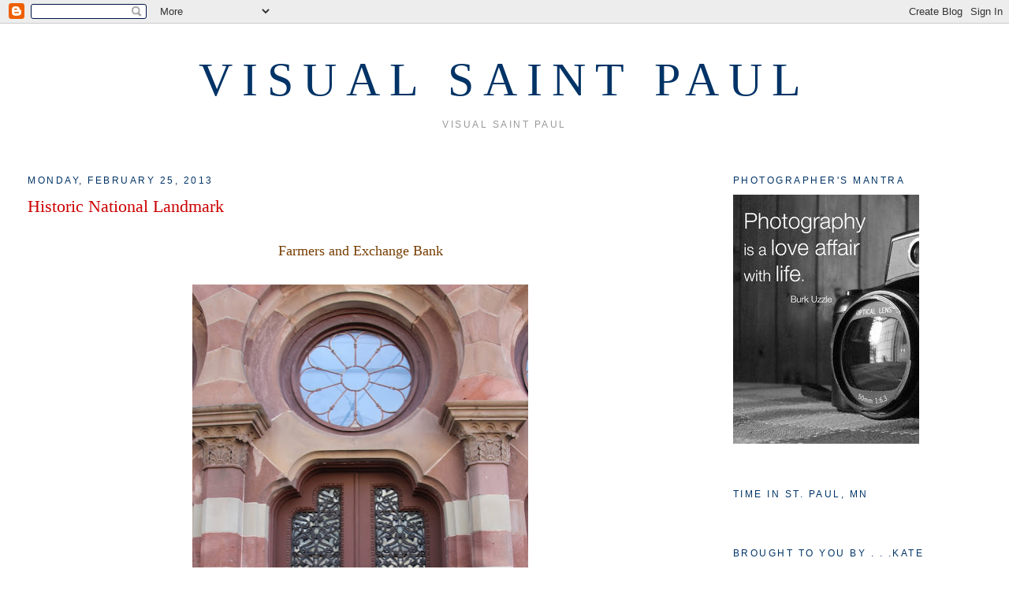

--- FILE ---
content_type: text/html; charset=UTF-8
request_url: https://visualstpaul.blogspot.com/2013/02/historic-national-landmark.html
body_size: 31801
content:
<!DOCTYPE html>
<html xmlns='http://www.w3.org/1999/xhtml' xmlns:b='http://www.google.com/2005/gml/b' xmlns:data='http://www.google.com/2005/gml/data' xmlns:expr='http://www.google.com/2005/gml/expr'>
<head>
<link href='https://www.blogger.com/static/v1/widgets/2944754296-widget_css_bundle.css' rel='stylesheet' type='text/css'/>
<script defer src="//www.citydailyphoto.com/tools/cityphotoblogs.js" type="text/javascript"></script>
<script defer src="//www.citydailyphoto.com/tools/cdpb_menus.js" type="text/javascript"></script>
<meta content='text/html; charset=UTF-8' http-equiv='Content-Type'/>
<meta content='blogger' name='generator'/>
<link href='https://visualstpaul.blogspot.com/favicon.ico' rel='icon' type='image/x-icon'/>
<link href='http://visualstpaul.blogspot.com/2013/02/historic-national-landmark.html' rel='canonical'/>
<link rel="alternate" type="application/atom+xml" title="VISUAL SAINT PAUL - Atom" href="https://visualstpaul.blogspot.com/feeds/posts/default" />
<link rel="alternate" type="application/rss+xml" title="VISUAL SAINT PAUL - RSS" href="https://visualstpaul.blogspot.com/feeds/posts/default?alt=rss" />
<link rel="service.post" type="application/atom+xml" title="VISUAL SAINT PAUL - Atom" href="https://www.blogger.com/feeds/28981938/posts/default" />

<link rel="alternate" type="application/atom+xml" title="VISUAL SAINT PAUL - Atom" href="https://visualstpaul.blogspot.com/feeds/4755052571791667549/comments/default" />
<!--Can't find substitution for tag [blog.ieCssRetrofitLinks]-->
<link href='https://blogger.googleusercontent.com/img/b/R29vZ2xl/AVvXsEg-az1hyphenhyphenPqLT2cnyZkbGNmYDkbwsZbAkT3AHAgia9M4nYtqgJ-v4dd6O3kRKJJ44ROCFXxnBFm_PmUzKHNHCjjgEsaE245J_TsxmtSCUSiG2K6yJFqleptyrQawBftB3iH0W9SN3Q/s640/IMG_7199.jpg' rel='image_src'/>
<meta content='http://visualstpaul.blogspot.com/2013/02/historic-national-landmark.html' property='og:url'/>
<meta content='Historic National Landmark' property='og:title'/>
<meta content='  Farmers and Exchange Bank         Historic National Landmark         Completed in 1854, the Farmers’ and Exchange Ban k is a historic buil...' property='og:description'/>
<meta content='https://blogger.googleusercontent.com/img/b/R29vZ2xl/AVvXsEg-az1hyphenhyphenPqLT2cnyZkbGNmYDkbwsZbAkT3AHAgia9M4nYtqgJ-v4dd6O3kRKJJ44ROCFXxnBFm_PmUzKHNHCjjgEsaE245J_TsxmtSCUSiG2K6yJFqleptyrQawBftB3iH0W9SN3Q/w1200-h630-p-k-no-nu/IMG_7199.jpg' property='og:image'/>
<title>VISUAL SAINT PAUL: Historic National Landmark</title>
<style id='page-skin-1' type='text/css'><!--
/*
-----------------------------------------------
Blogger Template Style
Name:     Minima Stretch
Date:     26 Feb 2004
----------------------------------------------- */
/* Use this with templates/template-twocol.html */
body {
background:#ffffff;
margin:0;
color:#003366;
font:x-small Georgia Serif;
font-size/* */:/**/small;
font-size: /**/small;
text-align: center;
}
a:link {
color:#003366;
text-decoration:none;
}
a:visited {
color:#999999;
text-decoration:none;
}
a:hover {
color:#cc0000;
text-decoration:underline;
}
a img {
border-width:0;
}
/* Header
-----------------------------------------------
*/
#header-wrapper {
margin:0 2% 10px;
border:1px solid #ffffff;
}
#header {
margin: 5px;
border: 1px solid #ffffff;
text-align: center;
color:#003366;
}
#header-inner {
background-position: center;
margin-left: auto;
margin-right: auto;
}
#header h1 {
margin:5px 5px 0;
padding:15px 20px .25em;
line-height:1.2em;
text-transform:uppercase;
letter-spacing:.2em;
font: normal normal 60px Georgia, Serif;
}
#header a {
color:#003366;
text-decoration:none;
}
#header a:hover {
color:#003366;
}
#header .description {
margin:0 5px 5px;
padding:0 20px 15px;
text-transform:uppercase;
letter-spacing:.2em;
line-height: 1.4em;
font: normal normal 78% 'Trebuchet MS', Trebuchet, Arial, Verdana, Sans-serif;
color: #999999;
}
#header img {
margin-left: auto;
margin-right: auto;
}
/* Outer-Wrapper
----------------------------------------------- */
#outer-wrapper {
margin:0;
padding:10px;
text-align:left;
font: normal normal 16px Georgia, Serif;
}
#main-wrapper {
margin-left: 2%;
width: 67%;
float: left;
display: inline;       /* fix for doubling margin in IE */
word-wrap: break-word; /* fix for long text breaking sidebar float in IE */
overflow: hidden;      /* fix for long non-text content breaking IE sidebar float */
}
#sidebar-wrapper {
margin-right: 2%;
width: 25%;
float: right;
display: inline;       /* fix for doubling margin in IE */
word-wrap: break-word; /* fix for long text breaking sidebar float in IE */
overflow: hidden;      /* fix for long non-text content breaking IE sidebar float */
}
/* Headings
----------------------------------------------- */
h2 {
margin:1.5em 0 .75em;
font:normal normal 78% 'Trebuchet MS',Trebuchet,Arial,Verdana,Sans-serif;
line-height: 1.4em;
text-transform:uppercase;
letter-spacing:.2em;
color:#003366;
}
/* Posts
-----------------------------------------------
*/
h2.date-header {
margin:1.5em 0 .5em;
}
.post {
margin:.5em 0 1.5em;
border-bottom:1px dotted #ffffff;
padding-bottom:1.5em;
}
.post h3 {
margin:.25em 0 0;
padding:0 0 4px;
font-size:140%;
font-weight:normal;
line-height:1.4em;
color:#cc0000;
}
.post h3 a, .post h3 a:visited, .post h3 strong {
display:block;
text-decoration:none;
color:#cc0000;
font-weight:normal;
}
.post h3 strong, .post h3 a:hover {
color:#003366;
}
.post-body {
margin:0 0 .75em;
line-height:1.6em;
}
.post-body blockquote {
line-height:1.3em;
}
.post-footer {
margin: .75em 0;
color:#003366;
text-transform:uppercase;
letter-spacing:.1em;
font: normal normal 78% 'Trebuchet MS', Trebuchet, Arial, Verdana, Sans-serif;
line-height: 1.4em;
}
.comment-link {
margin-left:.6em;
}
.post img, table.tr-caption-container {
padding:4px;
border:1px solid #ffffff;
}
.tr-caption-container img {
border: none;
padding: 0;
}
.post blockquote {
margin:1em 20px;
}
.post blockquote p {
margin:.75em 0;
}
/* Comments
----------------------------------------------- */
#comments h4 {
margin:1em 0;
font-weight: bold;
line-height: 1.4em;
text-transform:uppercase;
letter-spacing:.2em;
color: #003366;
}
#comments-block {
margin:1em 0 1.5em;
line-height:1.6em;
}
#comments-block .comment-author {
margin:.5em 0;
}
#comments-block .comment-body {
margin:.25em 0 0;
}
#comments-block .comment-footer {
margin:-.25em 0 2em;
line-height: 1.4em;
text-transform:uppercase;
letter-spacing:.1em;
}
#comments-block .comment-body p {
margin:0 0 .75em;
}
.deleted-comment {
font-style:italic;
color:gray;
}
.feed-links {
clear: both;
line-height: 2.5em;
}
#blog-pager-newer-link {
float: left;
}
#blog-pager-older-link {
float: right;
}
#blog-pager {
text-align: center;
}
/* Sidebar Content
----------------------------------------------- */
.sidebar {
color: #003366;
line-height: 1.5em;
}
.sidebar ul {
list-style:none;
margin:0 0 0;
padding:0 0 0;
}
.sidebar li {
margin:0;
padding-top:0;
padding-right:0;
padding-bottom:.25em;
padding-left:15px;
text-indent:-15px;
line-height:1.5em;
}
.sidebar .widget, .main .widget {
border-bottom:1px dotted #ffffff;
margin:0 0 1.5em;
padding:0 0 1.5em;
}
.main .Blog {
border-bottom-width: 0;
}
/* Profile
----------------------------------------------- */
.profile-img {
float: left;
margin-top: 0;
margin-right: 5px;
margin-bottom: 5px;
margin-left: 0;
padding: 4px;
border: 1px solid #ffffff;
}
.profile-data {
margin:0;
text-transform:uppercase;
letter-spacing:.1em;
font: normal normal 78% 'Trebuchet MS', Trebuchet, Arial, Verdana, Sans-serif;
color: #003366;
font-weight: bold;
line-height: 1.6em;
}
.profile-datablock {
margin:.5em 0 .5em;
}
.profile-textblock {
margin: 0.5em 0;
line-height: 1.6em;
}
.profile-link {
font: normal normal 78% 'Trebuchet MS', Trebuchet, Arial, Verdana, Sans-serif;
text-transform: uppercase;
letter-spacing: .1em;
}
/* Footer
----------------------------------------------- */
#footer {
width:660px;
clear:both;
margin:0 auto;
padding-top:15px;
line-height: 1.6em;
text-transform:uppercase;
letter-spacing:.1em;
text-align: center;
}

--></style>
<link href='https://www.blogger.com/dyn-css/authorization.css?targetBlogID=28981938&amp;zx=bce82ddd-fc3a-4481-8e5b-471bf1e3266a' media='none' onload='if(media!=&#39;all&#39;)media=&#39;all&#39;' rel='stylesheet'/><noscript><link href='https://www.blogger.com/dyn-css/authorization.css?targetBlogID=28981938&amp;zx=bce82ddd-fc3a-4481-8e5b-471bf1e3266a' rel='stylesheet'/></noscript>
<meta name='google-adsense-platform-account' content='ca-host-pub-1556223355139109'/>
<meta name='google-adsense-platform-domain' content='blogspot.com'/>

</head>
<body onload='initMenu()'>
<div class='navbar section' id='navbar'><div class='widget Navbar' data-version='1' id='Navbar1'><script type="text/javascript">
    function setAttributeOnload(object, attribute, val) {
      if(window.addEventListener) {
        window.addEventListener('load',
          function(){ object[attribute] = val; }, false);
      } else {
        window.attachEvent('onload', function(){ object[attribute] = val; });
      }
    }
  </script>
<div id="navbar-iframe-container"></div>
<script type="text/javascript" src="https://apis.google.com/js/platform.js"></script>
<script type="text/javascript">
      gapi.load("gapi.iframes:gapi.iframes.style.bubble", function() {
        if (gapi.iframes && gapi.iframes.getContext) {
          gapi.iframes.getContext().openChild({
              url: 'https://www.blogger.com/navbar/28981938?po\x3d4755052571791667549\x26origin\x3dhttps://visualstpaul.blogspot.com',
              where: document.getElementById("navbar-iframe-container"),
              id: "navbar-iframe"
          });
        }
      });
    </script><script type="text/javascript">
(function() {
var script = document.createElement('script');
script.type = 'text/javascript';
script.src = '//pagead2.googlesyndication.com/pagead/js/google_top_exp.js';
var head = document.getElementsByTagName('head')[0];
if (head) {
head.appendChild(script);
}})();
</script>
</div></div>
<div id='outer-wrapper'><div id='wrap2'>
<!-- skip links for text browsers -->
<span id='skiplinks' style='display:none;'>
<a href='#main'>skip to main </a> |
      <a href='#sidebar'>skip to sidebar</a>
</span>
<div id='header-wrapper'>
<div class='header section' id='header'><div class='widget Header' data-version='1' id='Header1'>
<div id='header-inner'>
<div class='titlewrapper'>
<h1 class='title'>
<a href='https://visualstpaul.blogspot.com/'>
VISUAL SAINT PAUL
</a>
</h1>
</div>
<div class='descriptionwrapper'>
<p class='description'><span>VISUAL SAINT PAUL</span></p>
</div>
</div>
</div></div>
</div>
<div id='content-wrapper'>
<div id='crosscol-wrapper' style='text-align:center'>
<div class='crosscol no-items section' id='crosscol'></div>
</div>
<div id='main-wrapper'>
<div class='main section' id='main'><div class='widget Blog' data-version='1' id='Blog1'>
<div class='blog-posts hfeed'>

          <div class="date-outer">
        
<h2 class='date-header'><span>Monday, February 25, 2013</span></h2>

          <div class="date-posts">
        
<div class='post-outer'>
<div class='post hentry uncustomized-post-template' itemprop='blogPost' itemscope='itemscope' itemtype='http://schema.org/BlogPosting'>
<meta content='https://blogger.googleusercontent.com/img/b/R29vZ2xl/AVvXsEg-az1hyphenhyphenPqLT2cnyZkbGNmYDkbwsZbAkT3AHAgia9M4nYtqgJ-v4dd6O3kRKJJ44ROCFXxnBFm_PmUzKHNHCjjgEsaE245J_TsxmtSCUSiG2K6yJFqleptyrQawBftB3iH0W9SN3Q/s640/IMG_7199.jpg' itemprop='image_url'/>
<meta content='28981938' itemprop='blogId'/>
<meta content='4755052571791667549' itemprop='postId'/>
<a name='4755052571791667549'></a>
<h3 class='post-title entry-title' itemprop='name'>
Historic National Landmark
</h3>
<div class='post-header'>
<div class='post-header-line-1'></div>
</div>
<div class='post-body entry-content' id='post-body-4755052571791667549' itemprop='description articleBody'>
<br />
<div style="text-align: center;">
<span class="Apple-style-span" style="color: #783f04; font-size: large;">Farmers and Exchange Bank</span></div>
<div style="text-align: center;">
<br /></div>
<div class="separator" style="clear: both; text-align: center;">
<a href="https://blogger.googleusercontent.com/img/b/R29vZ2xl/AVvXsEg-az1hyphenhyphenPqLT2cnyZkbGNmYDkbwsZbAkT3AHAgia9M4nYtqgJ-v4dd6O3kRKJJ44ROCFXxnBFm_PmUzKHNHCjjgEsaE245J_TsxmtSCUSiG2K6yJFqleptyrQawBftB3iH0W9SN3Q/s1600/IMG_7199.jpg" imageanchor="1" style="margin-left: 1em; margin-right: 1em;"><img border="0" height="640" src="https://blogger.googleusercontent.com/img/b/R29vZ2xl/AVvXsEg-az1hyphenhyphenPqLT2cnyZkbGNmYDkbwsZbAkT3AHAgia9M4nYtqgJ-v4dd6O3kRKJJ44ROCFXxnBFm_PmUzKHNHCjjgEsaE245J_TsxmtSCUSiG2K6yJFqleptyrQawBftB3iH0W9SN3Q/s640/IMG_7199.jpg" width="426" /></a></div>
<div class="separator" style="clear: both; text-align: center;">
<br /></div>
<div class="separator" style="clear: both; text-align: center;">
Historic National Landmark</div>
<div class="separator" style="clear: both; text-align: center;">
<br /></div>
<div class="separator" style="clear: both; text-align: center;">
<a href="https://blogger.googleusercontent.com/img/b/R29vZ2xl/AVvXsEioe60Wvocpdn9wZhyphenhyphenfDva8rZsEi5vTqzEpPlxmHkNsfGZyoyJLDMAMCffo6BMo_N1HFOss4vkV7gUKw5O7HFico2qB-RdcbNhqkEZm82dWEQCnq453fLgH8eac2zyrFnge0agMYA/s1600/IMG_7200.jpg" imageanchor="1" style="margin-left: 1em; margin-right: 1em;"><img border="0" height="400" src="https://blogger.googleusercontent.com/img/b/R29vZ2xl/AVvXsEioe60Wvocpdn9wZhyphenhyphenfDva8rZsEi5vTqzEpPlxmHkNsfGZyoyJLDMAMCffo6BMo_N1HFOss4vkV7gUKw5O7HFico2qB-RdcbNhqkEZm82dWEQCnq453fLgH8eac2zyrFnge0agMYA/s400/IMG_7200.jpg" width="260" /></a></div>
<div class="separator" style="clear: both; text-align: center;">
<br /></div>
<div class="separator" style="clear: both; text-align: center;">
<span class="Apple-style-span" style="font-family: sans-serif;">Completed in 1854, <b>the Farmers&#8217; and Exchange Ban</b>k is a historic building in Charleston, South Carolina. It was designed by Edward C. Jones and Francis D. Lee in the very notable and distinctive Moorish Revival style that still helps the structure stand out up until now. It is said to be the only example of the style that evolved from the influence of the English Regency architecture.</span></div>
<div class="separator" style="clear: both; text-align: left;">
<span class="Apple-style-span" style="font-family: sans-serif; line-height: 19px;"></span></div>
<div style="line-height: 1.5em; margin-bottom: 0.5em; margin-left: 0px; margin-right: 0px; margin-top: 0.4em;">
<div style="text-align: center;">
The building is currently vacant but seems to be in good condition.</div>
</div>
<div style="line-height: 1.5em; margin-bottom: 0.5em; margin-left: 0px; margin-right: 0px; margin-top: 0.4em;">
<div style="text-align: center;">
<br /></div>
</div>
<div style="line-height: 1.5em; margin-bottom: 0.5em; margin-left: 0px; margin-right: 0px; margin-top: 0.4em;">
<br /></div>
<div style="line-height: 1.5em; margin-bottom: 0.5em; margin-left: 0px; margin-right: 0px; margin-top: 0.4em;">
<br /></div>
<div style="line-height: 1.5em; margin-bottom: 0.5em; margin-left: 0px; margin-right: 0px; margin-top: 0.4em;">
<br /></div>
<div style="line-height: 1.5em; margin-bottom: 0.5em; margin-left: 0px; margin-right: 0px; margin-top: 0.4em;">
<br /></div>
<br />
<br />
<div style='clear: both;'></div>
</div>
<div class='post-footer'>
<div class='post-footer-line post-footer-line-1'>
<span class='post-author vcard'>
Posted by
<span class='fn' itemprop='author' itemscope='itemscope' itemtype='http://schema.org/Person'>
<meta content='https://www.blogger.com/profile/09223040482420514208' itemprop='url'/>
<a class='g-profile' href='https://www.blogger.com/profile/09223040482420514208' rel='author' title='author profile'>
<span itemprop='name'>Kate</span>
</a>
</span>
</span>
<span class='post-timestamp'>
at
<meta content='http://visualstpaul.blogspot.com/2013/02/historic-national-landmark.html' itemprop='url'/>
<a class='timestamp-link' href='https://visualstpaul.blogspot.com/2013/02/historic-national-landmark.html' rel='bookmark' title='permanent link'><abbr class='published' itemprop='datePublished' title='2013-02-25T03:00:00-06:00'>3:00 AM</abbr></a>
</span>
<span class='post-comment-link'>
</span>
<span class='post-icons'>
<span class='item-action'>
<a href='https://www.blogger.com/email-post/28981938/4755052571791667549' title='Email Post'>
<img alt='' class='icon-action' height='13' src='https://resources.blogblog.com/img/icon18_email.gif' width='18'/>
</a>
</span>
<span class='item-control blog-admin pid-1402776454'>
<a href='https://www.blogger.com/post-edit.g?blogID=28981938&postID=4755052571791667549&from=pencil' title='Edit Post'>
<img alt='' class='icon-action' height='18' src='https://resources.blogblog.com/img/icon18_edit_allbkg.gif' width='18'/>
</a>
</span>
</span>
<div class='post-share-buttons goog-inline-block'>
</div>
</div>
<div class='post-footer-line post-footer-line-2'>
<span class='post-labels'>
</span>
</div>
<div class='post-footer-line post-footer-line-3'>
<span class='post-location'>
</span>
</div>
</div>
</div>
<div class='comments' id='comments'>
<a name='comments'></a>
<h4>15 comments:</h4>
<div class='comments-content'>
<script async='async' src='' type='text/javascript'></script>
<script type='text/javascript'>
    (function() {
      var items = null;
      var msgs = null;
      var config = {};

// <![CDATA[
      var cursor = null;
      if (items && items.length > 0) {
        cursor = parseInt(items[items.length - 1].timestamp) + 1;
      }

      var bodyFromEntry = function(entry) {
        var text = (entry &&
                    ((entry.content && entry.content.$t) ||
                     (entry.summary && entry.summary.$t))) ||
            '';
        if (entry && entry.gd$extendedProperty) {
          for (var k in entry.gd$extendedProperty) {
            if (entry.gd$extendedProperty[k].name == 'blogger.contentRemoved') {
              return '<span class="deleted-comment">' + text + '</span>';
            }
          }
        }
        return text;
      }

      var parse = function(data) {
        cursor = null;
        var comments = [];
        if (data && data.feed && data.feed.entry) {
          for (var i = 0, entry; entry = data.feed.entry[i]; i++) {
            var comment = {};
            // comment ID, parsed out of the original id format
            var id = /blog-(\d+).post-(\d+)/.exec(entry.id.$t);
            comment.id = id ? id[2] : null;
            comment.body = bodyFromEntry(entry);
            comment.timestamp = Date.parse(entry.published.$t) + '';
            if (entry.author && entry.author.constructor === Array) {
              var auth = entry.author[0];
              if (auth) {
                comment.author = {
                  name: (auth.name ? auth.name.$t : undefined),
                  profileUrl: (auth.uri ? auth.uri.$t : undefined),
                  avatarUrl: (auth.gd$image ? auth.gd$image.src : undefined)
                };
              }
            }
            if (entry.link) {
              if (entry.link[2]) {
                comment.link = comment.permalink = entry.link[2].href;
              }
              if (entry.link[3]) {
                var pid = /.*comments\/default\/(\d+)\?.*/.exec(entry.link[3].href);
                if (pid && pid[1]) {
                  comment.parentId = pid[1];
                }
              }
            }
            comment.deleteclass = 'item-control blog-admin';
            if (entry.gd$extendedProperty) {
              for (var k in entry.gd$extendedProperty) {
                if (entry.gd$extendedProperty[k].name == 'blogger.itemClass') {
                  comment.deleteclass += ' ' + entry.gd$extendedProperty[k].value;
                } else if (entry.gd$extendedProperty[k].name == 'blogger.displayTime') {
                  comment.displayTime = entry.gd$extendedProperty[k].value;
                }
              }
            }
            comments.push(comment);
          }
        }
        return comments;
      };

      var paginator = function(callback) {
        if (hasMore()) {
          var url = config.feed + '?alt=json&v=2&orderby=published&reverse=false&max-results=50';
          if (cursor) {
            url += '&published-min=' + new Date(cursor).toISOString();
          }
          window.bloggercomments = function(data) {
            var parsed = parse(data);
            cursor = parsed.length < 50 ? null
                : parseInt(parsed[parsed.length - 1].timestamp) + 1
            callback(parsed);
            window.bloggercomments = null;
          }
          url += '&callback=bloggercomments';
          var script = document.createElement('script');
          script.type = 'text/javascript';
          script.src = url;
          document.getElementsByTagName('head')[0].appendChild(script);
        }
      };
      var hasMore = function() {
        return !!cursor;
      };
      var getMeta = function(key, comment) {
        if ('iswriter' == key) {
          var matches = !!comment.author
              && comment.author.name == config.authorName
              && comment.author.profileUrl == config.authorUrl;
          return matches ? 'true' : '';
        } else if ('deletelink' == key) {
          return config.baseUri + '/comment/delete/'
               + config.blogId + '/' + comment.id;
        } else if ('deleteclass' == key) {
          return comment.deleteclass;
        }
        return '';
      };

      var replybox = null;
      var replyUrlParts = null;
      var replyParent = undefined;

      var onReply = function(commentId, domId) {
        if (replybox == null) {
          // lazily cache replybox, and adjust to suit this style:
          replybox = document.getElementById('comment-editor');
          if (replybox != null) {
            replybox.height = '250px';
            replybox.style.display = 'block';
            replyUrlParts = replybox.src.split('#');
          }
        }
        if (replybox && (commentId !== replyParent)) {
          replybox.src = '';
          document.getElementById(domId).insertBefore(replybox, null);
          replybox.src = replyUrlParts[0]
              + (commentId ? '&parentID=' + commentId : '')
              + '#' + replyUrlParts[1];
          replyParent = commentId;
        }
      };

      var hash = (window.location.hash || '#').substring(1);
      var startThread, targetComment;
      if (/^comment-form_/.test(hash)) {
        startThread = hash.substring('comment-form_'.length);
      } else if (/^c[0-9]+$/.test(hash)) {
        targetComment = hash.substring(1);
      }

      // Configure commenting API:
      var configJso = {
        'maxDepth': config.maxThreadDepth
      };
      var provider = {
        'id': config.postId,
        'data': items,
        'loadNext': paginator,
        'hasMore': hasMore,
        'getMeta': getMeta,
        'onReply': onReply,
        'rendered': true,
        'initComment': targetComment,
        'initReplyThread': startThread,
        'config': configJso,
        'messages': msgs
      };

      var render = function() {
        if (window.goog && window.goog.comments) {
          var holder = document.getElementById('comment-holder');
          window.goog.comments.render(holder, provider);
        }
      };

      // render now, or queue to render when library loads:
      if (window.goog && window.goog.comments) {
        render();
      } else {
        window.goog = window.goog || {};
        window.goog.comments = window.goog.comments || {};
        window.goog.comments.loadQueue = window.goog.comments.loadQueue || [];
        window.goog.comments.loadQueue.push(render);
      }
    })();
// ]]>
  </script>
<div id='comment-holder'>
<div class="comment-thread toplevel-thread"><ol id="top-ra"><li class="comment" id="c2126355579651037056"><div class="avatar-image-container"><img src="//blogger.googleusercontent.com/img/b/R29vZ2xl/AVvXsEjZtvluWhM_n06a4dI-wfQTuWSfpAfn_M4cVvh1Qr5lHj9sRJ3wBNHdI58rPXHKurNLHtaJ7w2paoA4Mqub7VcFF9U3ZXEKKFNbRjGk28btI5OI00qoKNp-l5EwhMWz/s45-c/DSC00555.JPG" alt=""/></div><div class="comment-block"><div class="comment-header"><cite class="user"><a href="https://www.blogger.com/profile/02567583999945259422" rel="nofollow">Dave-CostaRicaDailyPhoto.com</a></cite><span class="icon user "></span><span class="datetime secondary-text"><a rel="nofollow" href="https://visualstpaul.blogspot.com/2013/02/historic-national-landmark.html?showComment=1361787992950#c2126355579651037056">4:26 AM</a></span></div><p class="comment-content">The shape of the door and the color and stripes of the block remind me of the El Mezquita Cathedral in Cordova Spain, which used to be one of the world&#39;s largest mosques until all mosques were outlawed during the reconquest.</p><span class="comment-actions secondary-text"><a class="comment-reply" target="_self" data-comment-id="2126355579651037056">Reply</a><span class="item-control blog-admin blog-admin pid-1545223433"><a target="_self" href="https://www.blogger.com/comment/delete/28981938/2126355579651037056">Delete</a></span></span></div><div class="comment-replies"><div id="c2126355579651037056-rt" class="comment-thread inline-thread hidden"><span class="thread-toggle thread-expanded"><span class="thread-arrow"></span><span class="thread-count"><a target="_self">Replies</a></span></span><ol id="c2126355579651037056-ra" class="thread-chrome thread-expanded"><div></div><div id="c2126355579651037056-continue" class="continue"><a class="comment-reply" target="_self" data-comment-id="2126355579651037056">Reply</a></div></ol></div></div><div class="comment-replybox-single" id="c2126355579651037056-ce"></div></li><li class="comment" id="c2641990021901832579"><div class="avatar-image-container"><img src="//blogger.googleusercontent.com/img/b/R29vZ2xl/AVvXsEgby3SpDY5z0MbNSDpSM9eElBOEHa8qAsroBm97VGs15eEsO3e8txo5bIknCpdWn9E30ZW1NmbwC_0zDR9Pqh0wtxDMLPzarcxbYOah6xqmPaDaFZKkyX3XlSvCPLQQkDc/s45-c/Amsterdam%2C+ouders+van+Richard+086.JPG" alt=""/></div><div class="comment-block"><div class="comment-header"><cite class="user"><a href="https://www.blogger.com/profile/01539958495933835606" rel="nofollow">biebkriebels</a></cite><span class="icon user "></span><span class="datetime secondary-text"><a rel="nofollow" href="https://visualstpaul.blogspot.com/2013/02/historic-national-landmark.html?showComment=1361794778761#c2641990021901832579">6:19 AM</a></span></div><p class="comment-content">The building looks beautiful, the door so amazing. I like that style.</p><span class="comment-actions secondary-text"><a class="comment-reply" target="_self" data-comment-id="2641990021901832579">Reply</a><span class="item-control blog-admin blog-admin pid-1673934284"><a target="_self" href="https://www.blogger.com/comment/delete/28981938/2641990021901832579">Delete</a></span></span></div><div class="comment-replies"><div id="c2641990021901832579-rt" class="comment-thread inline-thread hidden"><span class="thread-toggle thread-expanded"><span class="thread-arrow"></span><span class="thread-count"><a target="_self">Replies</a></span></span><ol id="c2641990021901832579-ra" class="thread-chrome thread-expanded"><div></div><div id="c2641990021901832579-continue" class="continue"><a class="comment-reply" target="_self" data-comment-id="2641990021901832579">Reply</a></div></ol></div></div><div class="comment-replybox-single" id="c2641990021901832579-ce"></div></li><li class="comment" id="c6963775161432927844"><div class="avatar-image-container"><img src="//blogger.googleusercontent.com/img/b/R29vZ2xl/AVvXsEiRntbN-ruQM3azurVMjrc9nLTtNt1QPh90j-SgCfi63Wz0h1yDYb2JihERKGgcgyVZI2Xv9vxpYKE4VdXugkF_-aPp7C8yBjK9sD0YnWvjKc-DFa73amSFZJs6mg99hA/s45-c/Me+from+blogger.jpg" alt=""/></div><div class="comment-block"><div class="comment-header"><cite class="user"><a href="https://www.blogger.com/profile/07645915869786296771" rel="nofollow">Sharon</a></cite><span class="icon user "></span><span class="datetime secondary-text"><a rel="nofollow" href="https://visualstpaul.blogspot.com/2013/02/historic-national-landmark.html?showComment=1361801536631#c6963775161432927844">8:12 AM</a></span></div><p class="comment-content">Beautiful door.  I&#39;m hoping a new tenant will move in soon.</p><span class="comment-actions secondary-text"><a class="comment-reply" target="_self" data-comment-id="6963775161432927844">Reply</a><span class="item-control blog-admin blog-admin pid-1869552556"><a target="_self" href="https://www.blogger.com/comment/delete/28981938/6963775161432927844">Delete</a></span></span></div><div class="comment-replies"><div id="c6963775161432927844-rt" class="comment-thread inline-thread hidden"><span class="thread-toggle thread-expanded"><span class="thread-arrow"></span><span class="thread-count"><a target="_self">Replies</a></span></span><ol id="c6963775161432927844-ra" class="thread-chrome thread-expanded"><div></div><div id="c6963775161432927844-continue" class="continue"><a class="comment-reply" target="_self" data-comment-id="6963775161432927844">Reply</a></div></ol></div></div><div class="comment-replybox-single" id="c6963775161432927844-ce"></div></li><li class="comment" id="c854080063290008038"><div class="avatar-image-container"><img src="//blogger.googleusercontent.com/img/b/R29vZ2xl/AVvXsEiYguJ6ebyQlDodS68wcIC_3LNr_2yUWveJSBGCa4AuW6k7m_-mJfsxh6mvyeCwbuyg3GeWniftNcSrdQ9hwxFgFnY2lb8_5LjRJP5dg29HwMiSy6KS0iZ-NjOVMauvMw/s45-c/*" alt=""/></div><div class="comment-block"><div class="comment-header"><cite class="user"><a href="https://www.blogger.com/profile/18308693910074268386" rel="nofollow">Gerald (SK14)</a></cite><span class="icon user "></span><span class="datetime secondary-text"><a rel="nofollow" href="https://visualstpaul.blogspot.com/2013/02/historic-national-landmark.html?showComment=1361806926753#c854080063290008038">9:42 AM</a></span></div><p class="comment-content">That&#39;s a gorgeous looking door</p><span class="comment-actions secondary-text"><a class="comment-reply" target="_self" data-comment-id="854080063290008038">Reply</a><span class="item-control blog-admin blog-admin pid-1097031464"><a target="_self" href="https://www.blogger.com/comment/delete/28981938/854080063290008038">Delete</a></span></span></div><div class="comment-replies"><div id="c854080063290008038-rt" class="comment-thread inline-thread hidden"><span class="thread-toggle thread-expanded"><span class="thread-arrow"></span><span class="thread-count"><a target="_self">Replies</a></span></span><ol id="c854080063290008038-ra" class="thread-chrome thread-expanded"><div></div><div id="c854080063290008038-continue" class="continue"><a class="comment-reply" target="_self" data-comment-id="854080063290008038">Reply</a></div></ol></div></div><div class="comment-replybox-single" id="c854080063290008038-ce"></div></li><li class="comment" id="c302259576147248158"><div class="avatar-image-container"><img src="//blogger.googleusercontent.com/img/b/R29vZ2xl/AVvXsEhifWBwndUa0jp1YCX_OEGaOiRcK5StkEXZlTToalYfmdCKzsw7_rSxyfpa36N7VkkmYRkhN_WI500SMU5bm9aDa9KSI6NYA9_3gF8ix-dOZZcpDBFDL58VcVmIKEwg0Jk/s45-c/DSCN6953+-+Copy.JPG" alt=""/></div><div class="comment-block"><div class="comment-header"><cite class="user"><a href="https://www.blogger.com/profile/13641962051044162710" rel="nofollow">TexWisGirl</a></cite><span class="icon user "></span><span class="datetime secondary-text"><a rel="nofollow" href="https://visualstpaul.blogspot.com/2013/02/historic-national-landmark.html?showComment=1361807032901#c302259576147248158">9:43 AM</a></span></div><p class="comment-content">really beautiful. they sure made banks elegant back in the day...</p><span class="comment-actions secondary-text"><a class="comment-reply" target="_self" data-comment-id="302259576147248158">Reply</a><span class="item-control blog-admin blog-admin pid-2059518230"><a target="_self" href="https://www.blogger.com/comment/delete/28981938/302259576147248158">Delete</a></span></span></div><div class="comment-replies"><div id="c302259576147248158-rt" class="comment-thread inline-thread hidden"><span class="thread-toggle thread-expanded"><span class="thread-arrow"></span><span class="thread-count"><a target="_self">Replies</a></span></span><ol id="c302259576147248158-ra" class="thread-chrome thread-expanded"><div></div><div id="c302259576147248158-continue" class="continue"><a class="comment-reply" target="_self" data-comment-id="302259576147248158">Reply</a></div></ol></div></div><div class="comment-replybox-single" id="c302259576147248158-ce"></div></li><li class="comment" id="c1677527868725684634"><div class="avatar-image-container"><img src="//blogger.googleusercontent.com/img/b/R29vZ2xl/AVvXsEieVBTJNXgjwW-2av_S6EaSEABcZV545-I1FlZjXRiCt-kZilczH18gvX_rIneoYiytAo8KE-7rLDMY-UUUDK8MeEpWwRanCd0nzvi9-HeGR0abDn8lCELWjJgrVAZFpg/s45-c/4bc.jpg" alt=""/></div><div class="comment-block"><div class="comment-header"><cite class="user"><a href="https://www.blogger.com/profile/17469878511196407233" rel="nofollow">Judy</a></cite><span class="icon user "></span><span class="datetime secondary-text"><a rel="nofollow" href="https://visualstpaul.blogspot.com/2013/02/historic-national-landmark.html?showComment=1361807113058#c1677527868725684634">9:45 AM</a></span></div><p class="comment-content">It is a lovely entrance and I bet the inside is just as nice. </p><span class="comment-actions secondary-text"><a class="comment-reply" target="_self" data-comment-id="1677527868725684634">Reply</a><span class="item-control blog-admin blog-admin pid-966745895"><a target="_self" href="https://www.blogger.com/comment/delete/28981938/1677527868725684634">Delete</a></span></span></div><div class="comment-replies"><div id="c1677527868725684634-rt" class="comment-thread inline-thread hidden"><span class="thread-toggle thread-expanded"><span class="thread-arrow"></span><span class="thread-count"><a target="_self">Replies</a></span></span><ol id="c1677527868725684634-ra" class="thread-chrome thread-expanded"><div></div><div id="c1677527868725684634-continue" class="continue"><a class="comment-reply" target="_self" data-comment-id="1677527868725684634">Reply</a></div></ol></div></div><div class="comment-replybox-single" id="c1677527868725684634-ce"></div></li><li class="comment" id="c4904051215707335202"><div class="avatar-image-container"><img src="//blogger.googleusercontent.com/img/b/R29vZ2xl/AVvXsEhFyxYsmD1spUzkwzjCVnmWFUsOVMdQ5OLrnIBkpqqgHtNcahpsxO3ycUifaOho_Lb2MGZ9_n3OyoJnqT-zytXGTeNo0aha8qSeFkrSwjvJfm4fyWoyOpHgmAdCxdaJFA/s45-c/DSC_0086.JPG" alt=""/></div><div class="comment-block"><div class="comment-header"><cite class="user"><a href="https://www.blogger.com/profile/17201281917735686135" rel="nofollow">parker</a></cite><span class="icon user "></span><span class="datetime secondary-text"><a rel="nofollow" href="https://visualstpaul.blogspot.com/2013/02/historic-national-landmark.html?showComment=1361809441284#c4904051215707335202">10:24 AM</a></span></div><p class="comment-content">Well designed entryway. Solid and safe appearing! Suspect many dollars from King Cotton came and went through those doors!</p><span class="comment-actions secondary-text"><a class="comment-reply" target="_self" data-comment-id="4904051215707335202">Reply</a><span class="item-control blog-admin blog-admin pid-1287037701"><a target="_self" href="https://www.blogger.com/comment/delete/28981938/4904051215707335202">Delete</a></span></span></div><div class="comment-replies"><div id="c4904051215707335202-rt" class="comment-thread inline-thread hidden"><span class="thread-toggle thread-expanded"><span class="thread-arrow"></span><span class="thread-count"><a target="_self">Replies</a></span></span><ol id="c4904051215707335202-ra" class="thread-chrome thread-expanded"><div></div><div id="c4904051215707335202-continue" class="continue"><a class="comment-reply" target="_self" data-comment-id="4904051215707335202">Reply</a></div></ol></div></div><div class="comment-replybox-single" id="c4904051215707335202-ce"></div></li><li class="comment" id="c6475888499075630726"><div class="avatar-image-container"><img src="//blogger.googleusercontent.com/img/b/R29vZ2xl/AVvXsEgCJFCr3H_WZZ-BFEFEfOczpVTrwRr5j1184zxdFdesK08uQerMC2xNjLT8hmwfhBzFphUjWH7-NQ27chfO-wHpzAchsRPSIGbcJKyYjXgsD30YCwBzTW4QoPdVUOXsvKY/s45-c/*" alt=""/></div><div class="comment-block"><div class="comment-header"><cite class="user"><a href="https://www.blogger.com/profile/09187924454780490386" rel="nofollow">Janet</a></cite><span class="icon user "></span><span class="datetime secondary-text"><a rel="nofollow" href="https://visualstpaul.blogspot.com/2013/02/historic-national-landmark.html?showComment=1361816762788#c6475888499075630726">12:26 PM</a></span></div><p class="comment-content">This would sure make a customer feel welcome! Very unusual and beautiful.</p><span class="comment-actions secondary-text"><a class="comment-reply" target="_self" data-comment-id="6475888499075630726">Reply</a><span class="item-control blog-admin blog-admin pid-126489436"><a target="_self" href="https://www.blogger.com/comment/delete/28981938/6475888499075630726">Delete</a></span></span></div><div class="comment-replies"><div id="c6475888499075630726-rt" class="comment-thread inline-thread hidden"><span class="thread-toggle thread-expanded"><span class="thread-arrow"></span><span class="thread-count"><a target="_self">Replies</a></span></span><ol id="c6475888499075630726-ra" class="thread-chrome thread-expanded"><div></div><div id="c6475888499075630726-continue" class="continue"><a class="comment-reply" target="_self" data-comment-id="6475888499075630726">Reply</a></div></ol></div></div><div class="comment-replybox-single" id="c6475888499075630726-ce"></div></li><li class="comment" id="c2373435253201153075"><div class="avatar-image-container"><img src="//www.blogger.com/img/blogger_logo_round_35.png" alt=""/></div><div class="comment-block"><div class="comment-header"><cite class="user"><a href="https://www.blogger.com/profile/15305748075301453010" rel="nofollow">Lowell</a></cite><span class="icon user "></span><span class="datetime secondary-text"><a rel="nofollow" href="https://visualstpaul.blogspot.com/2013/02/historic-national-landmark.html?showComment=1361819846351#c2373435253201153075">1:17 PM</a></span></div><p class="comment-content">I was gonna say that this was hysterical, like so many historical markers.  But this is far too sedate and comfy.  For the bankers.  Not the clients.  :)</p><span class="comment-actions secondary-text"><a class="comment-reply" target="_self" data-comment-id="2373435253201153075">Reply</a><span class="item-control blog-admin blog-admin pid-1996372930"><a target="_self" href="https://www.blogger.com/comment/delete/28981938/2373435253201153075">Delete</a></span></span></div><div class="comment-replies"><div id="c2373435253201153075-rt" class="comment-thread inline-thread hidden"><span class="thread-toggle thread-expanded"><span class="thread-arrow"></span><span class="thread-count"><a target="_self">Replies</a></span></span><ol id="c2373435253201153075-ra" class="thread-chrome thread-expanded"><div></div><div id="c2373435253201153075-continue" class="continue"><a class="comment-reply" target="_self" data-comment-id="2373435253201153075">Reply</a></div></ol></div></div><div class="comment-replybox-single" id="c2373435253201153075-ce"></div></li><li class="comment" id="c486701089699101574"><div class="avatar-image-container"><img src="//blogger.googleusercontent.com/img/b/R29vZ2xl/AVvXsEj4P7k_kLSAAwYZCHhvmBNWQsWdwoWn3libJ-4XI81rUI-lPFRta1L0UOK1TWi4wtPx4hCIbEr0ukxmTWNl9x_LB5qsuXRqSKhkspWZXcNPQB96pDXOjfnraSrVjg_QkQ/s45-c/2011+Aug+04_3758.JPG" alt=""/></div><div class="comment-block"><div class="comment-header"><cite class="user"><a href="https://www.blogger.com/profile/02971991029290518107" rel="nofollow">Kay</a></cite><span class="icon user "></span><span class="datetime secondary-text"><a rel="nofollow" href="https://visualstpaul.blogspot.com/2013/02/historic-national-landmark.html?showComment=1361821116194#c486701089699101574">1:38 PM</a></span></div><p class="comment-content">Beautiful! It&#39;s too bad it&#39;s not in use. Landmark status makes it challenging (and expensive) to bring a building up to code for contemporary use. I hope that&#39;s not preventing it from finding a new purpose.</p><span class="comment-actions secondary-text"><a class="comment-reply" target="_self" data-comment-id="486701089699101574">Reply</a><span class="item-control blog-admin blog-admin pid-640917869"><a target="_self" href="https://www.blogger.com/comment/delete/28981938/486701089699101574">Delete</a></span></span></div><div class="comment-replies"><div id="c486701089699101574-rt" class="comment-thread inline-thread hidden"><span class="thread-toggle thread-expanded"><span class="thread-arrow"></span><span class="thread-count"><a target="_self">Replies</a></span></span><ol id="c486701089699101574-ra" class="thread-chrome thread-expanded"><div></div><div id="c486701089699101574-continue" class="continue"><a class="comment-reply" target="_self" data-comment-id="486701089699101574">Reply</a></div></ol></div></div><div class="comment-replybox-single" id="c486701089699101574-ce"></div></li><li class="comment" id="c7200308909841452670"><div class="avatar-image-container"><img src="//blogger.googleusercontent.com/img/b/R29vZ2xl/AVvXsEj8xSrJsSFW_VY78WRfyICAWrIF3nkbMaR_Kd5iVCOgLEdLaEj5izxT9lGL8DS0ywlt2JATgHx3T1mwoE_nCV6tcYdXP57RXUuwWkqF0u8QkTEjS97JwmPJIpZ1lepqYw/s45-c/DSC07345.JPG" alt=""/></div><div class="comment-block"><div class="comment-header"><cite class="user"><a href="https://www.blogger.com/profile/06460917654300703097" rel="nofollow">Library Jewel</a></cite><span class="icon user "></span><span class="datetime secondary-text"><a rel="nofollow" href="https://visualstpaul.blogspot.com/2013/02/historic-national-landmark.html?showComment=1361838775434#c7200308909841452670">6:32 PM</a></span></div><p class="comment-content">I love the symmetry of this building. Too bad it is empty for now.</p><span class="comment-actions secondary-text"><a class="comment-reply" target="_self" data-comment-id="7200308909841452670">Reply</a><span class="item-control blog-admin blog-admin pid-421975411"><a target="_self" href="https://www.blogger.com/comment/delete/28981938/7200308909841452670">Delete</a></span></span></div><div class="comment-replies"><div id="c7200308909841452670-rt" class="comment-thread inline-thread hidden"><span class="thread-toggle thread-expanded"><span class="thread-arrow"></span><span class="thread-count"><a target="_self">Replies</a></span></span><ol id="c7200308909841452670-ra" class="thread-chrome thread-expanded"><div></div><div id="c7200308909841452670-continue" class="continue"><a class="comment-reply" target="_self" data-comment-id="7200308909841452670">Reply</a></div></ol></div></div><div class="comment-replybox-single" id="c7200308909841452670-ce"></div></li><li class="comment" id="c5211166244170273130"><div class="avatar-image-container"><img src="//blogger.googleusercontent.com/img/b/R29vZ2xl/AVvXsEhITLW3IEqNEIfkOXlMd7682Za-yiMBrl_hko5uJ7SdtUKUaRqOObm0EfpcXK2SdIpOEFvFkjmBDI4hXmJ9zl0059LW_t2isvC0ehLtnQBZEwM-BkKD4etRJ48aIkDlhg/s45-c/20377_1278569919499_1087538396_860972_4321129_n.jpg" alt=""/></div><div class="comment-block"><div class="comment-header"><cite class="user"><a href="https://www.blogger.com/profile/14324315351283229508" rel="nofollow">Randy</a></cite><span class="icon user "></span><span class="datetime secondary-text"><a rel="nofollow" href="https://visualstpaul.blogspot.com/2013/02/historic-national-landmark.html?showComment=1361846624495#c5211166244170273130">8:43 PM</a></span></div><p class="comment-content">Beautiful door.</p><span class="comment-actions secondary-text"><a class="comment-reply" target="_self" data-comment-id="5211166244170273130">Reply</a><span class="item-control blog-admin blog-admin pid-109022513"><a target="_self" href="https://www.blogger.com/comment/delete/28981938/5211166244170273130">Delete</a></span></span></div><div class="comment-replies"><div id="c5211166244170273130-rt" class="comment-thread inline-thread hidden"><span class="thread-toggle thread-expanded"><span class="thread-arrow"></span><span class="thread-count"><a target="_self">Replies</a></span></span><ol id="c5211166244170273130-ra" class="thread-chrome thread-expanded"><div></div><div id="c5211166244170273130-continue" class="continue"><a class="comment-reply" target="_self" data-comment-id="5211166244170273130">Reply</a></div></ol></div></div><div class="comment-replybox-single" id="c5211166244170273130-ce"></div></li><li class="comment" id="c2724072918424794048"><div class="avatar-image-container"><img src="//blogger.googleusercontent.com/img/b/R29vZ2xl/AVvXsEgQwAv9oLC-FmJyBzGK_HZLDt99XHbXPjm8oca5tyZ5_IxszWWujikQVFs177bkq7LbIOCSMCuh6bQ1L7PNY88bs4dlVsBoiX4uHLUJQCW2bmqX7S23D6BLMxd3xeK6ZU4/s45-c/Jack-02-2017-2-square-best.jpg" alt=""/></div><div class="comment-block"><div class="comment-header"><cite class="user"><a href="https://www.blogger.com/profile/03323811980627840654" rel="nofollow">Jack</a></cite><span class="icon user "></span><span class="datetime secondary-text"><a rel="nofollow" href="https://visualstpaul.blogspot.com/2013/02/historic-national-landmark.html?showComment=1361851629690#c2724072918424794048">10:07 PM</a></span></div><p class="comment-content">It has good bones.  Some enterprising developer will find a use for it.</p><span class="comment-actions secondary-text"><a class="comment-reply" target="_self" data-comment-id="2724072918424794048">Reply</a><span class="item-control blog-admin blog-admin pid-905364753"><a target="_self" href="https://www.blogger.com/comment/delete/28981938/2724072918424794048">Delete</a></span></span></div><div class="comment-replies"><div id="c2724072918424794048-rt" class="comment-thread inline-thread hidden"><span class="thread-toggle thread-expanded"><span class="thread-arrow"></span><span class="thread-count"><a target="_self">Replies</a></span></span><ol id="c2724072918424794048-ra" class="thread-chrome thread-expanded"><div></div><div id="c2724072918424794048-continue" class="continue"><a class="comment-reply" target="_self" data-comment-id="2724072918424794048">Reply</a></div></ol></div></div><div class="comment-replybox-single" id="c2724072918424794048-ce"></div></li><li class="comment" id="c8003491080944945131"><div class="avatar-image-container"><img src="//2.bp.blogspot.com/_JPs66K_VAsk/S0ZEaru_SjI/AAAAAAAAAj0/GgF503wRun4/S45-s35/Kathy%2BPhoto.jpg" alt=""/></div><div class="comment-block"><div class="comment-header"><cite class="user"><a href="https://www.blogger.com/profile/10924547158802290714" rel="nofollow">Kathy</a></cite><span class="icon user "></span><span class="datetime secondary-text"><a rel="nofollow" href="https://visualstpaul.blogspot.com/2013/02/historic-national-landmark.html?showComment=1361910797655#c8003491080944945131">2:33 PM</a></span></div><p class="comment-content">This is gorgeous.  Sure beats the old throw-em-up-quick shacks they build now that we call banks!</p><span class="comment-actions secondary-text"><a class="comment-reply" target="_self" data-comment-id="8003491080944945131">Reply</a><span class="item-control blog-admin blog-admin pid-1190870280"><a target="_self" href="https://www.blogger.com/comment/delete/28981938/8003491080944945131">Delete</a></span></span></div><div class="comment-replies"><div id="c8003491080944945131-rt" class="comment-thread inline-thread hidden"><span class="thread-toggle thread-expanded"><span class="thread-arrow"></span><span class="thread-count"><a target="_self">Replies</a></span></span><ol id="c8003491080944945131-ra" class="thread-chrome thread-expanded"><div></div><div id="c8003491080944945131-continue" class="continue"><a class="comment-reply" target="_self" data-comment-id="8003491080944945131">Reply</a></div></ol></div></div><div class="comment-replybox-single" id="c8003491080944945131-ce"></div></li><li class="comment" id="c3867567193634957518"><div class="avatar-image-container"><img src="//www.blogger.com/img/blogger_logo_round_35.png" alt=""/></div><div class="comment-block"><div class="comment-header"><cite class="user"><a href="https://www.blogger.com/profile/15783877262954668959" rel="nofollow">Unknown</a></cite><span class="icon user "></span><span class="datetime secondary-text"><a rel="nofollow" href="https://visualstpaul.blogspot.com/2013/02/historic-national-landmark.html?showComment=1361966607881#c3867567193634957518">6:03 AM</a></span></div><p class="comment-content">A beautiful entranceway!</p><span class="comment-actions secondary-text"><a class="comment-reply" target="_self" data-comment-id="3867567193634957518">Reply</a><span class="item-control blog-admin blog-admin pid-481129856"><a target="_self" href="https://www.blogger.com/comment/delete/28981938/3867567193634957518">Delete</a></span></span></div><div class="comment-replies"><div id="c3867567193634957518-rt" class="comment-thread inline-thread hidden"><span class="thread-toggle thread-expanded"><span class="thread-arrow"></span><span class="thread-count"><a target="_self">Replies</a></span></span><ol id="c3867567193634957518-ra" class="thread-chrome thread-expanded"><div></div><div id="c3867567193634957518-continue" class="continue"><a class="comment-reply" target="_self" data-comment-id="3867567193634957518">Reply</a></div></ol></div></div><div class="comment-replybox-single" id="c3867567193634957518-ce"></div></li></ol><div id="top-continue" class="continue"><a class="comment-reply" target="_self">Add comment</a></div><div class="comment-replybox-thread" id="top-ce"></div><div class="loadmore hidden" data-post-id="4755052571791667549"><a target="_self">Load more...</a></div></div>
</div>
</div>
<p class='comment-footer'>
<div class='comment-form'>
<a name='comment-form'></a>
<p>Thanks for visiting my blog; I appreciate it!  Come back often!!</p>
<a href='https://www.blogger.com/comment/frame/28981938?po=4755052571791667549&hl=en&saa=85391&origin=https://visualstpaul.blogspot.com' id='comment-editor-src'></a>
<iframe allowtransparency='true' class='blogger-iframe-colorize blogger-comment-from-post' frameborder='0' height='410px' id='comment-editor' name='comment-editor' src='' width='100%'></iframe>
<script src='https://www.blogger.com/static/v1/jsbin/2830521187-comment_from_post_iframe.js' type='text/javascript'></script>
<script type='text/javascript'>
      BLOG_CMT_createIframe('https://www.blogger.com/rpc_relay.html');
    </script>
</div>
</p>
<div id='backlinks-container'>
<div id='Blog1_backlinks-container'>
</div>
</div>
</div>
</div>

        </div></div>
      
</div>
<div class='blog-pager' id='blog-pager'>
<span id='blog-pager-newer-link'>
<a class='blog-pager-newer-link' href='https://visualstpaul.blogspot.com/2013/02/abc-wednesday-g-cypress-gardens.html' id='Blog1_blog-pager-newer-link' title='Newer Post'>Newer Post</a>
</span>
<span id='blog-pager-older-link'>
<a class='blog-pager-older-link' href='https://visualstpaul.blogspot.com/2013/02/meet-dab.html' id='Blog1_blog-pager-older-link' title='Older Post'>Older Post</a>
</span>
<a class='home-link' href='https://visualstpaul.blogspot.com/'>Home</a>
</div>
<div class='clear'></div>
<div class='post-feeds'>
<div class='feed-links'>
Subscribe to:
<a class='feed-link' href='https://visualstpaul.blogspot.com/feeds/4755052571791667549/comments/default' target='_blank' type='application/atom+xml'>Post Comments (Atom)</a>
</div>
</div>
</div></div>
</div>
<div id='sidebar-wrapper'>
<div class='sidebar section' id='sidebar'><div class='widget Image' data-version='1' id='Image18'>
<h2>Photographer's Mantra</h2>
<div class='widget-content'>
<img alt='Photographer&#39;s Mantra' height='316' id='Image18_img' src='https://blogger.googleusercontent.com/img/b/R29vZ2xl/AVvXsEjGvcIQJ0cTUYZ2hHKqxMcMsvKfNecpzTT-DqcIZxf1l6OMtXx7HjVdIPdEV0EYZLYXZTejJRkvmMHkMWW9U-OVHD2se6VTSfRHVHIqDmJaHOB0j_pLYgme2HyAwjJsfYzhZoUb/s1600/10897870_898208556878781_570900228471845177_n.jpg' width='236'/>
<br/>
</div>
<div class='clear'></div>
</div><div class='widget HTML' data-version='1' id='HTML3'>
<h2 class='title'>Time in St. Paul, MN</h2>
<div class='widget-content'>
<script src="//www.clocklink.com/embed.js"></script> <script type="text/javascript" language="JavaScript">obj=new Object;obj.clockfile="0006-red.swf";obj.TimeZone="USA_StPaul"; obj.width=125;obj.height=150;obj.wmode="transparent";showClock(obj);</script>
</div>
<div class='clear'></div>
</div><div class='widget Image' data-version='1' id='Image13'>
<h2>Brought to you by . . .Kate</h2>
<div class='widget-content'>
<img alt='Brought to you by . . .Kate' height='129' id='Image13_img' src='https://blogger.googleusercontent.com/img/b/R29vZ2xl/AVvXsEhPfJarjPgaStQDbpFkMsg5MX8TT_NNaXWp4TAPWlU5y9IrRv7NoJCywj_K9Yyvo2D0K4uwGJcBlJRXnoy5h9PXi2NR9AyLZ_DzRtGooeR88qJIrPkMVPz0wuR22dwA9XXNLzzAOg/s194/charleston-5-L.jpg' width='194'/>
<br/>
</div>
<div class='clear'></div>
</div><div class='widget Image' data-version='1' id='Image17'>
<h2>Women</h2>
<div class='widget-content'>
<img alt='Women' height='430' id='Image17_img' src='https://blogger.googleusercontent.com/img/b/R29vZ2xl/AVvXsEh_9JjzOwFG1g5Z-oQ1Jtjs6RstXR-lIieSSf0P9Mvvvulzzb3o0m5lEeEeRlNEIvpvgGYI_zZnQFb0oLN28g0rjRl1koX6irz1WD28StiWXHz5VlAtBgYcqLVr6SbWSbEzb3J0/s1600/14925254_1313310808690258_5101642926667271829_n.jpg' width='300'/>
<br/>
</div>
<div class='clear'></div>
</div><div class='widget Image' data-version='1' id='Image12'>
<h2>Wise Words</h2>
<div class='widget-content'>
<img alt='Wise Words' height='333' id='Image12_img' src='https://blogger.googleusercontent.com/img/b/R29vZ2xl/AVvXsEhj7wzOzRNQ3CBW8shyp3tZTkTwHY3hbkg13sIdjgMrPeXyS8i_cJajftWDAIaPQDuA0QOHjnb-XhD987XG5h7bROfTPsDpZtKxtMZjZQyiGO4jYMXxI4ImuD6YFJZeqdrdGznG/s333/anatole-france-quote-about-animal-love.jpg' width='274'/>
<br/>
</div>
<div class='clear'></div>
</div><div class='widget HTML' data-version='1' id='HTML2'>
<div class='widget-content'>
<a href="http://www.citydailyphoto.org/">

<img src="https://lh3.googleusercontent.com/blogger_img_proxy/AEn0k_vviSacnT2hO-XH68Fk8THQ8ktdoj-wpYeTSOkSDjvnV9TlvplwBoAOtxL1PLWC0an-8mX90TBRLyd1m5ZMeSyl9GvKg8Mv7WCZROhe8PjiW5OfXDO5y_yow7s=s0-d" border="0" width="250" alt="http://www.citydailyphoto.org/">

</a>
</div>
<div class='clear'></div>
</div><div class='widget Image' data-version='1' id='Image16'>
<h2>My Mantra</h2>
<div class='widget-content'>
<img alt='My Mantra' height='250' id='Image16_img' src='https://blogger.googleusercontent.com/img/b/R29vZ2xl/AVvXsEhE3UC8OVuwNSfWFNdpkXh-o9x592wnWujRrsj-K029m4T93GBdjICZ5-WQ6gnqqTynLV5PQnResZXkhuXRrYx8lzmLNaEYEELZhSKooQVG4dDVVloNIqctko7XGxv3cBaJKehreQ/s1600/10407875_292926647533399_4632365363842350855_n.jpg' width='333'/>
<br/>
</div>
<div class='clear'></div>
</div><div class='widget Image' data-version='1' id='Image14'>
<h2>Another Mantra!</h2>
<div class='widget-content'>
<img alt='Another Mantra!' height='333' id='Image14_img' src='https://blogger.googleusercontent.com/img/b/R29vZ2xl/AVvXsEhQ2T5m_T-_am1OvfJ_uIIm7Dz16sHhrzPfzmI9LbTCbdQ88OtXHy6yzUVdySSIKbIPRFNvArIayk909uCLxuHPS71c_BbqRx1sW6oGXR0sebaDLjmZ2J0Pz3xeL3QuS-5L3SSuQQ/s1600/1902847_10152315865020067_7328613698603829738_n.jpg' width='333'/>
<br/>
</div>
<div class='clear'></div>
</div><div class='widget HTML' data-version='1' id='HTML1'>
<div class='widget-content'>
<a href="http://www.copyscape.com/plagiarism-finder/"><img src="https://lh3.googleusercontent.com/blogger_img_proxy/AEn0k_tjHNFo4t7ZyGbp7cVg61odIwjb_FazPROWErHcZYMh9Du8ydTbsACYSR5HdiAbNT571ONY8BGzW1PdZjtyqSfIASNkE1-86HLLIQWe85VGD33zWHukb-QmQw=s0-d" alt="Protected by Copyscape Plagiarism Finder" title="Protected by Copyscape Plagiarism Checker - Do not copy content from this page." width="88" height="31" border="0"></a>
</div>
<div class='clear'></div>
</div><div class='widget Image' data-version='1' id='Image19'>
<div class='widget-content'>
<img alt='' height='159' id='Image19_img' src='https://blogger.googleusercontent.com/img/b/R29vZ2xl/AVvXsEjg3mkklRBt45AQ-WwTYrtqsFz0K0XPu9w9LkIrNdTVa0ikBYrXqSkM-pFJM9EZq8waQZGceU_6eV3YholnMLogDjjxC7dOehYNDQuTu7BbQGrV78VdQHDUCAf9gQg0svh9ELki/s333/Our+World.jpg' width='250'/>
<br/>
</div>
<div class='clear'></div>
</div><div class='widget Image' data-version='1' id='Image9'>
<h2>ABC Wednesday</h2>
<div class='widget-content'>
<img alt='ABC Wednesday' height='83' id='Image9_img' src='https://blogger.googleusercontent.com/img/b/R29vZ2xl/AVvXsEh9Vp0l4cltCkHGqEA5uIuGmgmisTIw5oDTm5aH8PhoElIFlBSnkRq6s1sMAph7oIx8110idIYOxrsStm8JJlL5-vY_pKTpY0HhupgELrhNT7u3KHbQiCG6XU8txKtI6JL_H2pb/s333/logoabcwednesday23.png' width='333'/>
<br/>
</div>
<div class='clear'></div>
</div><div class='widget LinkList' data-version='1' id='LinkList5'>
<h2>My Other Blogs</h2>
<div class='widget-content'>
<ul>
<li><a href='http://kate-mazatlanmexico.blogspot.com/'>Mazatlan Mexico Daily Photo</a></li>
<li><a href='http://mysantafe-kate.blogspot.com/'>My Santa Fe-Kate</a></li>
</ul>
<div class='clear'></div>
</div>
</div><div class='widget TextList' data-version='1' id='TextList6'>
<h2>Books I Have Read in 2018</h2>
<div class='widget-content'>
<ul>
<li>A Chef's Tour, Anthony Bourdain</li>
<li>A Dog's Purpose, Bruce Cameron</li>
<li>A Gentleman in Moscow, Amor Towles (second reading!</li>
<li>Blue Zones, Dan Buettner</li>
<li>Educated: A Memoir, Tara Westover</li>
<li>It's What I Do: A Photographer's Life of Love and War, Linsey Addario</li>
<li>Kitchen Confidential, Anthony Bourdain</li>
<li>My Name is Lucy Barton, Elizabeth Strout</li>
<li>Olive Kitteridge, Elizabeth Strout</li>
<li>The Dark Flood Rises, Margaret Drabble</li>
<li>The Light-Keepers Daughters, Jean E. Pendziwol</li>
<li>The Other Woman, Daniel Silva</li>
<li>The Quiet American, Graham Greene</li>
<li>The Temptation of Forgiveness, Donna Leon</li>
</ul>
<div class='clear'></div>
</div>
</div><div class='widget TextList' data-version='1' id='TextList7'>
<h2>Books I Am Reading in 2018</h2>
<div class='widget-content'>
<ul>
<li>The Death and Life of the Great Lakes, Dan Egan</li>
</ul>
<div class='clear'></div>
</div>
</div><div class='widget TextList' data-version='1' id='TextList4'>
<h2>2017 Books I Have Read</h2>
<div class='widget-content'>
<ul>
<li>A  Hollow Bone, Dawn Hogue</li>
<li>A Gentleman in Moscow, Amor Towles</li>
<li>A Man Called Ove, Fredrik Backman</li>
<li>A Moveable Feast ( A Lonely Planet Travel Literature), ed. Don George</li>
<li>Al Franken, Giant of the Senate, Al Franken</li>
<li>Alaska: Saga of a Bold Land, Walter R. Borneman</li>
<li>An Appeal to the World, Dalai Lama with Franz Alt</li>
<li>Black Diamond, Martin Walker</li>
<li>Camino Island, John Grisham</li>
<li>Dark Money, Jane Mayer</li>
<li>Earthly Remains, Donna Leon</li>
<li>Glass Houses, Louise Penny</li>
<li>House of Spies, Daniel Silva</li>
<li>Into the Water, Paula Hawkins</li>
<li>One Summer Day in Rome, Mark Lamprell</li>
<li>Open and Shut, David Rosenfelt</li>
<li>Querencia, Stephen Bodio</li>
<li>Rules of Civility, Amor Towles</li>
<li>The Dark Vineyard, Martin Walker</li>
<li>The Girl on the Train, Paula Hawkins</li>
<li>The Lady in Gold, Anne Marie O'Connor</li>
<li>The Underground Railroad, Colson Whitehead</li>
<li>The Woman in Cabin 10, Ruth Ware</li>
<li>The Zookeeper's Wife, Diane Ackerman</li>
<li>Tulip Fever, Deborah Maggach</li>
</ul>
<div class='clear'></div>
</div>
</div><div class='widget TextList' data-version='1' id='TextList5'>
<h2>2017 BooKs I Am Currently Reading</h2>
<div class='widget-content'>
<ul>
<li>A Path With Heart, Jack Kornfield</li>
<li>Nasty Women: Feminism, Resistance, and Revolution in Trump's America, ed. Samhita Mukhopadhyay and Kate Harding</li>
</ul>
<div class='clear'></div>
</div>
</div><div class='widget TextList' data-version='1' id='TextList2'>
<h2>2016: Books I Have Read</h2>
<div class='widget-content'>
<ul>
<li>A Great Reckoning, Louise Penny</li>
<li>Born A Crime, Trevor Noah</li>
<li>Concussion / Jeanne Marie Laskas.   </li>
<li>Eat, Sleep, Ride, Paul Howard</li>
<li>Hillbilly Elegy, J.D. Vance</li>
<li>In the City of Bikes: The Story of the Amsterdam Cyclists, Pete Jordan</li>
<li>Just Mercy, Bryan Stevenson</li>
<li>Kabul Beauty School:  An American Woman Goes Behind the Veil, Deborah Rodriguez</li>
<li>Lilac Girls, Martha Hall Kelly</li>
<li>Miracle at St. Anna, James McBride</li>
<li>Mykonos, Nancy Raeburn</li>
<li>North of the Tension Line, J.F. Riordan</li>
<li>Outlander, Diane Gabaldon</li>
<li>Paris In Love, Eloisa James</li>
<li>Refuge, Terry Tempest Williams</li>
<li>Runaway, Alice Munro</li>
<li>Sisters in Law, Linda Hirshman</li>
<li>The Audacity of Goats, J.F. Riordan</li>
<li>The Devotion of Suspect X, Keigo Higashino</li>
<li> The Drifter, Nicholas Petrie</li>
<li>The German Girl, Armando Lucas Correa</li>
<li>The Great Spring: Writing, Zen, and this Zigzag Life, Natalie Goldberg</li>
<li>The Map Thief, Michael Blanding</li>
<li>The Morning They Came For Us, Janine Di Giovanni</li>
<li>The Only Street in Paris: Life on the Rue des Martyrs, Elaine Sciolino</li>
<li>The Road to Little Dribbling, Bill Bryson</li>
<li>The Violet Hour: Great Writers at the End, Katie Roiphe</li>
<li>The Year of Liiving Biblically, A.J. Jacobs</li>
<li>Waters of Eternal Youth, Donna Leon</li>
<li>When Breathe Becomes Air, Paul Kalanithi</li>
<li>Where the Bluebird Sings to the Lemonade Springs, Wallace Stegner </li>
</ul>
<div class='clear'></div>
</div>
</div><div class='widget TextList' data-version='1' id='TextList3'>
<h2>2016: Book(s) I am currently reading</h2>
<div class='widget-content'>
<ul>
<li>Lab Girl, Hope Jahren</li>
</ul>
<div class='clear'></div>
</div>
</div><div class='widget TextList' data-version='1' id='TextList1'>
<h2>2015:  Books I Have Read</h2>
<div class='widget-content'>
<ul>
<li>A Spool of Blue Thread, Ann Tyler</li>
<li>A Walk in the Woods, Bill Bryson</li>
<li>Being Mortal, Atul Gawande</li>
<li>Black River, S.M. Hulse</li>
<li>Burial Rites, Hannah Kent</li>
<li>Dance Hall of the Dead, Tony Hillerman</li>
<li>Dead Wake, Erik Larson</li>
<li>Death Stalks Door County: A Dave Cubiak Door County Mystery, Patricia Skalka</li>
<li>Death at Gills Rock, Patricia Skalka</li>
<li>Falling in Love, Donna Leon</li>
<li>G.I. Brides, Duncan Barrett & Nuala Calvi</li>
<li>Gray Mountain, John Grisham</li>
<li>It's What I Do: A Photographer's Life of Love and War, Lynsey Addario</li>
<li>Kitchens of the Great Midwest, J. Ryan Stradal</li>
<li>Listening Woman, Tony Hillerman</li>
<li>Orhan's Inheritance, Aline Ohanesian</li>
<li>Orphan Train, Christina Baker Kline</li>
<li>Our Souls at Night, Kent Haruf</li>
<li>Rebecca, Du Maurier</li>
<li>Russ & Daughters: Reflections and Recipes from the House That Herring Built, Mark Russ Federman </li>
<li>Saving Simon, Jon Katz</li>
<li>Still Alice, Lisa Genova</li>
<li>The Blessing Way, Tony Hillerman</li>
<li>The Book of Killowen, Erin Hart</li>
<li>The Children Act, Ian McEwan</li>
<li>The Hummingbird, Stephen P Kiernan</li>
<li>The Light of the World, Elizabeth Alexander</li>
<li>The Long Way Home, Louise Penny</li>
<li>The Nature of the Beast, Louise Penney</li>
<li>The Nightingale, Kristin Hannah</li>
<li>The Residence: Inside the Private World of the White House, Kate Andersen Brower</li>
<li>The Secret Place, Tana French</li>
<li>Unidentified Woman #15, David Housewright</li>
<li>We Know How This Ends: Living While Dying, Bruce H. Kramer with Cathy Wurzer</li>
<li>the Paris Key, Juliet Blackwell</li>
</ul>
<div class='clear'></div>
</div>
</div><div class='widget Image' data-version='1' id='Image11'>
<h2>Kate in Cuba</h2>
<div class='widget-content'>
<img alt='Kate in Cuba' height='129' id='Image11_img' src='https://blogger.googleusercontent.com/img/b/R29vZ2xl/AVvXsEjWHNpEP0Cw1oJIgwW6stBNBdRSGw4pzlGT6IAcMik_LAbYv8JXQ0Yx_KOjs0RkUSsd1Ws6qhsNDNSKCyg9nYPLdWQtTxrDpP00yCaOKy3F4oqR84gUxN6YUg472kdxc3UsI6D7ww/s194/IMG_6124.JPG' width='194'/>
<br/>
</div>
<div class='clear'></div>
</div><div class='widget Image' data-version='1' id='Image10'>
<h2>Kate and Jim in Charleston, SC</h2>
<div class='widget-content'>
<img alt='Kate and Jim in Charleston, SC' height='187' id='Image10_img' src='https://blogger.googleusercontent.com/img/b/R29vZ2xl/AVvXsEjvCjwzQPOzSN5Gc441i6gadbWsxFud7dMqX6sMqenV3BqknHj2VtO8q5wo16aReVie3XBGjmUK9wfAUmWHUB5aihjedj4-m2wwyPB0Sr5fJQNDxtQQK1WZMJkcfQAAts3oDSCJ/s187/Charleston-XL.jpg' width='125'/>
<br/>
<span class='caption'>Guest Photographer: Joan Perry</span>
</div>
<div class='clear'></div>
</div><div class='widget Image' data-version='1' id='Image15'>
<h2>Wild Wendy</h2>
<div class='widget-content'>
<img alt='Wild Wendy' height='333' id='Image15_img' src='https://blogger.googleusercontent.com/img/b/R29vZ2xl/AVvXsEg7_RsTH-P-StVmHf4QHAoxzoU5r3G91Rqnsbglu9U4z1r5CMMpitaEkrkuzjTr6p-_06LBsPrWSnC74G-DImB7hxyExaIXuAAD9c-sAzIuvMdiE0sj7t8tFbrxcAn5Htd5YMFr/s333/IMG_5391.jpg' width='250'/>
<br/>
<span class='caption'>Newest Family Member</span>
</div>
<div class='clear'></div>
</div><div class='widget Image' data-version='1' id='Image3'>
<h2>Lexi, Our Grand-dog</h2>
<div class='widget-content'>
<img alt='Lexi, Our Grand-dog' height='298' id='Image3_img' src='https://blogger.googleusercontent.com/img/b/R29vZ2xl/AVvXsEhjGY5Mzjeoh9W8sIFeRmJ4aVjsA4svuyfUPagv2aPvTw0c_oLeUbOUlHto8tBI_4DdU2E5j3Qqrx-dZ2aRyCnmmIQjIIckvOalX3ftLBgNBuKn9XNdyPqZU_wC6wtwFQbNzbelEQ/s1600/IMG_1036.jpg' width='333'/>
<br/>
</div>
<div class='clear'></div>
</div><div class='widget Image' data-version='1' id='Image4'>
<h2>Maggi, The Packer Backer</h2>
<div class='widget-content'>
<img alt='Maggi, The Packer Backer' height='140' id='Image4_img' src='https://blogger.googleusercontent.com/img/b/R29vZ2xl/AVvXsEjuZu9hai9UTdX11DmmCPGXl-LvEp3-fpiR1_U1R8TFdxhnjgpUdXv0WEjr-LzkrusOaiwjOY1R2npO4nGUTxsRZlgl0UXxW5TeSKW4gFuGAmVfZiF3GZ801ouSqGrbMRBQGBx5/s187/IMG_1933.JPG' width='187'/>
<br/>
</div>
<div class='clear'></div>
</div><div class='widget Image' data-version='1' id='Image2'>
<h2>Sadie from Hades</h2>
<div class='widget-content'>
<img alt='Sadie from Hades' height='140' id='Image2_img' src='https://blogger.googleusercontent.com/img/b/R29vZ2xl/AVvXsEgzytsp8rHDZGeYbZPOacFRPejKBpjjiUNOAl8J-QZut-V6HdYX_aidCoqF5JHaVqsjmE73Xvt3673vrJfdiH_fVT4XdHmz3ErM3PoRnBtPjj6y8rIFG-BqSFL9Ys0LW_pIBnb-/s187/IMG_1231.JPG' width='187'/>
<br/>
</div>
<div class='clear'></div>
</div><div class='widget Image' data-version='1' id='Image7'>
<h2>Da in Mazatlán, México</h2>
<div class='widget-content'>
<img alt='Da in Mazatlán, México' height='140' id='Image7_img' src='https://blogger.googleusercontent.com/img/b/R29vZ2xl/AVvXsEh47IefdGHfmycGEvwxakbSu2aCJrFI2Ktl0yNUMb1jpFqbCpW-dgmZRDnnnI9tJxZbNWBCrKJiZvDeaxs_Ph9a9siI9rL_iKjWEsx2v57nnNYqk5nvHmdZFej5QUXvl0HYNXtT/s187/IMG_0644.JPG' width='187'/>
<br/>
</div>
<div class='clear'></div>
</div><div class='widget Image' data-version='1' id='Image8'>
<h2>Nana in Puerto Vallarta, México</h2>
<div class='widget-content'>
<img alt='Nana in Puerto Vallarta, México' height='140' id='Image8_img' src='https://blogger.googleusercontent.com/img/b/R29vZ2xl/AVvXsEjIK7Tt4TtS2BLpOosSvDNrJs3gSqjr5eiwJB9FVOF795rM8etp_Aj6HzZzC_M8ivU8xdqc-3pSbJNR2ggCnW2DQwC0AphM5Qu7lmstFGTZPtS7UHaO-5VovFdsgqgM6Pf2eAH8/s187/IMG_0554.JPG' width='187'/>
<br/>
</div>
<div class='clear'></div>
</div><div class='widget Image' data-version='1' id='Image6'>
<h2>Dom, Olivia, &amp; Kati</h2>
<div class='widget-content'>
<img alt='Dom, Olivia, &amp; Kati' height='167' id='Image6_img' src='https://blogger.googleusercontent.com/img/b/R29vZ2xl/AVvXsEjb8qN0V8kKuoYw7OxoQEa7p-Lsu31o_2p6Q6cnG7z9MHTI9D8UK2PFfVcM0cbHflQYlntbs8kmKvWgp4dMYPW88UNdwiWuH6DsQ6ZX7lBwt8vAX-m1jMLDKh4b4r1YSjA-t_c0/s187/IMG_3403.JPG' width='187'/>
<br/>
</div>
<div class='clear'></div>
</div><div class='widget Image' data-version='1' id='Image5'>
<h2>Karl &amp; Camera-shy Lexi</h2>
<div class='widget-content'>
<img alt='Karl &amp; Camera-shy Lexi' height='140' id='Image5_img' src='https://blogger.googleusercontent.com/img/b/R29vZ2xl/AVvXsEjOIuta3LtqGXukUGSKVEFJdrKhLsn_D7xT3Lq2CrixeyveaNpnmh8i9DlTkkbo8msHlsZ2Yr99jwImn2PHNfZLCfOUW4EZPKhqbuYzREPw6A9hJzCrse_B3nrgrhYYrjSYFRDV/s187/IMG_4979.JPG' width='187'/>
<br/>
</div>
<div class='clear'></div>
</div><div class='widget Followers' data-version='1' id='Followers1'>
<h2 class='title'>Followers</h2>
<div class='widget-content'>
<div id='Followers1-wrapper'>
<div style='margin-right:2px;'>
<div><script type="text/javascript" src="https://apis.google.com/js/platform.js"></script>
<div id="followers-iframe-container"></div>
<script type="text/javascript">
    window.followersIframe = null;
    function followersIframeOpen(url) {
      gapi.load("gapi.iframes", function() {
        if (gapi.iframes && gapi.iframes.getContext) {
          window.followersIframe = gapi.iframes.getContext().openChild({
            url: url,
            where: document.getElementById("followers-iframe-container"),
            messageHandlersFilter: gapi.iframes.CROSS_ORIGIN_IFRAMES_FILTER,
            messageHandlers: {
              '_ready': function(obj) {
                window.followersIframe.getIframeEl().height = obj.height;
              },
              'reset': function() {
                window.followersIframe.close();
                followersIframeOpen("https://www.blogger.com/followers/frame/28981938?colors\x3dCgt0cmFuc3BhcmVudBILdHJhbnNwYXJlbnQaByMwMDMzNjYiByMwMDMzNjYqByNmZmZmZmYyByNjYzAwMDA6ByMwMDMzNjZCByMwMDMzNjZKByM5OTk5OTlSByMwMDMzNjZaC3RyYW5zcGFyZW50\x26pageSize\x3d21\x26hl\x3den\x26origin\x3dhttps://visualstpaul.blogspot.com");
              },
              'open': function(url) {
                window.followersIframe.close();
                followersIframeOpen(url);
              }
            }
          });
        }
      });
    }
    followersIframeOpen("https://www.blogger.com/followers/frame/28981938?colors\x3dCgt0cmFuc3BhcmVudBILdHJhbnNwYXJlbnQaByMwMDMzNjYiByMwMDMzNjYqByNmZmZmZmYyByNjYzAwMDA6ByMwMDMzNjZCByMwMDMzNjZKByM5OTk5OTlSByMwMDMzNjZaC3RyYW5zcGFyZW50\x26pageSize\x3d21\x26hl\x3den\x26origin\x3dhttps://visualstpaul.blogspot.com");
  </script></div>
</div>
</div>
<div class='clear'></div>
</div>
</div><div class='widget HTML' data-version='1' id='HTML14'><script>
var linkwithin_site_id = 113084;
</script>
<script src="//www.linkwithin.com/widget.js"></script>
<a href="http://www.linkwithin.com/"><img src="https://lh3.googleusercontent.com/blogger_img_proxy/AEn0k_tO63_jGHe-Un7muX-W4cItlBKEEuZfqQufV4vaNLkX5E1fnZ7c5aXlAvyjEdOO7cRROqgeTMQvcQWxLBqyLuGjuo-wrUUK=s0-d" alt="Related Posts Plugin for WordPress, Blogger..." style="border: 0"></a></div><div class='widget HTML' data-version='1' id='HTML9'>
<div class='widget-content'>
<a href="http://londondailyphoto.blogpot.com" target="_blank"><img src="https://lh3.googleusercontent.com/blogger_img_proxy/AEn0k_ssVTwRlhY0unUhZi31iYJgWoxXLUMBqv2aFwzkiZfg_gQuFmGf5ms52_aClg89KdkXYNLCTdn3dCDzl0fhijKWYuee1oG5M_3dmwYE-Yk8tYsnG3HAFYtovXqBUi8=s0-d"></a>
</div>
<div class='clear'></div>
</div><div class='widget HTML' data-version='1' id='HTML10'>
<h2 class='title'>Visitors Since November 16, 2007</h2>
<div class='widget-content'>
<a href="http://easyhitcounters.com/stats.php?site=1kate" target="_top"><img border="0" vspace="2" hspace="4" alt="Hit Counter" src="https://lh3.googleusercontent.com/blogger_img_proxy/AEn0k_uSQXzctPQfkV9BPwzUJxzohWUEjM4XGHjtkW9qUevCGQl6KlfCwX6WBflvoaGFXGUK8bZTcDXKOKdtVJNIi2OPlwlB7xYXSgzm8XWsuQw2O0Ssm8QrDxkBDywVbZsoWNC7ZwKd=s0-d" align="middle"></a><script src="//beta.easyhitcounters.com/counter/script.php?u=1kate"></script>
<br/><a href="http://easyhitcounters.com/" target="_top"><font color="#666666">Free Counter</font></a>
</div>
<div class='clear'></div>
</div><div class='widget LinkList' data-version='1' id='LinkList6'>
<h2>CHARLESTON, SC FAVORITES</h2>
<div class='widget-content'>
<ul>
<li><a href='http://barbarastroud.wordpress.com/'>Barbara Stroud</a></li>
<li><a href='http://www.charlestoncitypaper.com/'>Charleston City Paper</a></li>
<li><a href='http://charlestondailyphoto.blogspot.com/'>Charleston Daily Photo, Joan</a></li>
<li><a href='http://www.charlestontreasures.net/'>Charleston Treasures, Lisa</a></li>
<li><a href='http://www.christinahewson.com/index.html'>Christina Hewson</a></li>
<li><a href='http://chuckography.blogspot.com/'>Chuckography, Chuck</a></li>
<li><a href='http://www.coastalexpeditions.com/'>Coastal Expeditions</a></li>
<li><a href='http://hueandeye.blogspot.com/'>Doug's Photo Blog</a></li>
<li><a href='http://www.olivia-rae.com/'>Everyday Musings, Olivia</a></li>
<li><a href='http://fromthelandofpalmtrees.blogspot.com/'>From the Land of Palm Trees, Doug</a></li>
<li><a href='http://ginabrownart.blogspot.com/'>Gina Brown Art</a></li>
<li><a href='http://hominygirl.blogspot.com/'>Hominy Girl, Laura</a></li>
<li><a href='http://www.keller-creative.com/'>Keller Creative, Kim</a></li>
<li><a href='http://charlestonandthelowcountry.blogspot.com/'>My View of Charleston and the Low Country, Suzi</a></li>
<li><a href='http://www.robertfmoss.com/'>Robert F. Moss</a></li>
<li><a href='http://townsendtales.blogspot.com/'>Townsend Tales, Charleston, SC-Suzi</a></li>
</ul>
<div class='clear'></div>
</div>
</div><div class='widget LinkList' data-version='1' id='LinkList2'>
<h2>Minnesota Blogs</h2>
<div class='widget-content'>
<ul>
<li><a href='http://photos.upnorthmn.net/'>Bill's Photo Gallery-Duluth, MN</a></li>
<li><a href='http://www.twincitiesdailyphoto.com/'>Cottage Grove - Slinger</a></li>
<li><a href='http://eagandailyphoto.blogspot.com/'>Eagan Daily Photo, Safe Leif</a></li>
<li><a href='http://ecobirder.blogspot.com/'>Ecobirder, St. Paul, MN</a></li>
<li><a href='http://extendedlibraryjewelshelflife.blogspot.com/'>Extended Library Jewel</a></li>
<li><a href='http://minnetonkascenes.blogspot.com/'>MinnetonkaScenes-Felix</a></li>
<li><a href='http://www.moeview.com/'>Moeview</a></li>
<li><a href='http://twincities-photorama.blogspot.com/'>Molly-Photo-a-Day in St. Paul</a></li>
<li><a href='http://mostridiculousmaninlowertown.blogspot.com/'>Most Ridiculous Man in Lowertown</a></li>
<li><a href='http://northmetrophoto.com/'>North Metro, Rob</a></li>
<li><a href='http://photoskunk.wordpress.com/'>Photoskunk-Twin Cities</a></li>
<li><a href='http://picturestpaul.blogspot.com/'>Picture St. Paul-Lucas</a></li>
<li><a href='http://photos.radbrad.com/index.php'>Rad Brad</a></li>
<li><a href='http://www.startseeingart.com/'>Start Seeing Art - Kevin</a></li>
<li><a href='http://lifewiththreedogs.blogspot.com/'>Three Dog Blog-Laurie, St. Paul</a></li>
<li><a href='http://twincitiesseen.blogspot.com/'>Twin Cities Seen, Ron</a></li>
</ul>
<div class='clear'></div>
</div>
</div><div class='widget LinkList' data-version='1' id='LinkList1'>
<h2>Other Interesting Blogs</h2>
<div class='widget-content'>
<ul>
<li><a href='http://abunchofbenches.blogspot.com/'>A Bunch of Benches</a></li>
<li><a href='http://www.acreativeharbor.com/'>A Creative Harbor</a></li>
<li><a href='http://altadenahiker.blogspot.com/'>Altadena Hiker, California-Karin</a></li>
<li><a href='http://anjoe-playhouse.blogspot.com/'>Anjoe Playhouse</a></li>
<li><a href='http://arty-fartying-around.blogspot.com/'>Arty-fartying-around, Suzi-k-South Africa</a></li>
<li><a href='http://auckland-west.co.nz/'>Auckand Daily Photo</a></li>
<li><a href='http://bayousummer.blogspot.com/'>Bayou Summer, Teresa Evangeline-MN</a></li>
<li><a href='http://beckypinnick.blogspot.com/'>Becky's Blog</a></li>
<li><a href='http://biebkriebels.blogspot.com/'>Biebkriebels, Netherlands</a></li>
<li><a href='http://bluestarrgallery.blogspot.com/'>Blue Starr Gallery, Linda</a></li>
<li><a href='http://brushstrokesfromtheheart.blogspot.com/'>Brushstrokes from the Heart-Wanda, Usa</a></li>
<li><a href='http://camera-critters.blogspot.com/'>Camera Critters-Sunday</a></li>
<li><a href='http://carlettascaptures.blogspot.com/'>Carletta's Captures</a></li>
<li><a href='http://choosing-providence.blogspot.com/'>Choosing Providence, Kate</a></li>
<li><a href='http://choosing-santa-fe.blogspot.com/'>Choosing Santa Fe-Santa Fe Kate, USA</a></li>
<li><a href='http://chroniclesfromtheshore.blogspot.com/'>Chronicles from the Shore, Malyss-France</a></li>
<li><a href='http://chroniclesofacountrygirl.blogspot.com/'>Chronicles of a Country Girl-Kate, Maryland</a></li>
<li><a href='http://www.copenhagencyclechic.com/'>Copenhagen Cycle Chic</a></li>
<li><a href='http://www.cpaphilblog.com/'>Cpaphill Vintage Postcards, Marie Reed, France</a></li>
<li><a href='http://girlcookinparis.blogspot.com/'>Girl Cook in Paris</a></li>
<li><a href='http://heliospheric.blogspot.com/'>Heliospheric-Helen, Mainz, Germany</a></li>
<li><a href='http://hemingwaysparis.blogspot.com/'>Hemingway's Paris - Paul, USA</a></li>
<li><a href='http://hitchintogo.blogspot.com/'>Hitchin To Go, Suzi T</a></li>
<li><a href='http://indiatravels2011.wordpress.com/'>India Travels, Maria</a></li>
<li><a href='http://itsbarcelonababy.blogspot.com/#'>It's Barcelona, Baby-The Shy Paparazzo, Josep Piella</a></li>
<li><a href='http://joburgeveryday.blogspot.com/'>Joburg every day, South Africa, Susie</a></li>
<li><a href='http://joensuudailyphoto.blogspot.com/'>Joensuu Daily Photo, Finland-Leena</a></li>
<li><a href='http://jampictures.blogspot.com/'>John's Digital Daily Photos, USA</a></li>
<li><a href='http://leavesgrass.blogspot.com/'>Leaves of Grass</a></li>
<li><a href='http://lifeinparis-musings.blogspot.com/'>Life in Paris</a></li>
<li><a href='http://mainzdailyphoto.com/'>Mainz Daily Photo</a></li>
<li><a href='http://marburg-photoblog.blogspot.com/'>Marburg Photoblog-Juergen Kuehn, Germany</a></li>
<li><a href='http://marsupialmum.wordpress.com/'>Marsupial Mum</a></li>
<li><a href='http://montucky.wordpress.com/'>Montana Outdoors</a></li>
<li><a href='http://www.onephotographaday.com/'>One Photograph a Day</a></li>
<li><a href='http://duncaninkuantan.blogspot.com/'>Our Home Called Kuantan, Malaysia</a></li>
<li><a href='http://www.paintsquared.com/index.html'>Paint Squared,-Elizabeth Fraser, Portland Maine</a></li>
<li><a href='http://parisandbeyond-genie.blogspot.com/'>Paris and Beyond</a></li>
<li><a href='http://peacethroughpottery.blogspot.com/'>Peace Through Pottery-Todd, USA</a></li>
<li><a href='http://nonizamboniblue.blogspot.com/'>Peacock Blue, Noni-Minnesota</a></li>
<li><a href='http://pedrodh21.blogspot.com/'>Pedro D.H., Brazil</a></li>
<li><a href='http://peter-pho2.blogspot.com/'>Peter's Paris, France</a></li>
<li><a href='http://allredmop.blogspot.com/'>Photowannabe-Sue, USA</a></li>
<li><a href='http://jstorry.blogspot.com/'>Plumbing the Deeps, Julie</a></li>
<li><a href='http://postyourdog.blogspot.com/'>Post Your Dog Or Cat</a></li>
<li><a href='http://vanburendailyphoto.blogspot.com/'>Present Tense-J.Andrew Lockhart, USA</a></li>
<li><a href='http://www.rachelcphotography.blogspot.com/'>Rachel C. Photography, United Kingdom</a></li>
<li><a href='http://www.sequimwadailyphoto.com/'>Sequim, Washington-Kay</a></li>
<li><a href='http://sharonkaycreech.blogspot.com/'>Sharon Creech - Chautauqua,New York</a></li>
<li><a href='http://www.shellsherree.com/'>Shell Sherree- Brisbane, Australia</a></li>
<li><a href='http://sketchbook-wandering.blogspot.com'>Sketchbook Wandering</a></li>
<li><a href='http://smallfishinthebigtaco.blogspot.com/'>Small Fish in the Big Taco, Catherine-Nice, France</a></li>
<li><a href='http://makavetis.blogspot.com/'>Spartacus, California</a></li>
<li><a href='http://www.stuckincustoms.com/'>Stuck in Customs-Trey, Austin, Texas</a></li>
<li><a href='http://stunningrecipes.blogspot.com/'>Stunning recipes</a></li>
<li><a href='http://taossunflower.blogspot.com/'>Taos Sunflower</a></li>
<li><a href='http://tamperedaily.blogspot.com/'>Tempere Daily, Finland-Leena</a></li>
<li><a href='http://teresaevangeline.blogspot.com/'>Teresa Evangeline</a></li>
<li><a href='http://theitaliandishblog.com/'>The Italian Dish</a></li>
<li><a href='http://www.theviewfromrighthere.com/blog/#.Tp16m3PrT9A'>The view from right here, Madge-The Pacific Northwest</a></li>
<li><a href='http://www.usa-decouverte.com/'>USA-decouverte, Pierre</a></li>
<li><a href='http://venicedailyphoto.blogspot.com/'>Venice Daily Photo, Pierre</a></li>
<li><a href='http://visualnorway.blogspot.com/'>Visual Norway, RuneE</a></li>
<li><a href='http://willowmanor.blogspot.com/'>Willow Manor</a></li>
<li><a href='http://sharonkaycreech.blogspot.com/'>Words We Say, Sharon Creech</a></li>
<li><a href='http://workofthepoet.blogspot.com/'>Work of the Poet</a></li>
<li><a href='http://youmustbefromaway.wordpress.com/'>You Must Be From Away, jb</a></li>
<li><a href='http://www.pixiq.com/contributors/11230'>Your Photo Tips, Damien Franco</a></li>
<li><a href='http://zeesgowest.blogspot.com/'>Zees Go West, New Mexico</a></li>
<li><a href='http://dontunplugyourhub.blogspot.com/'>don't unplug your hub, West Sussex, United Kingdom</a></li>
<li><a href='http://fayepfotos.blogspot.com/'>faye's fotos, USA</a></li>
<li><a href='http://fromjoensuu.blogspot.com/'>from joensuu, Finland-Mimmu</a></li>
<li><a href='http://marsupialmum.wordpress.com/'>http://marsupialmum.wordpress.com/</a></li>
<li><a href='http://marsupialmum.wordpress.com/'>http://marsupialmum.wordpress.com/</a></li>
<li><a href='http://www.rachelcphotography.blogspot.com/'>http://www.rachelcphotography.blogspot.com/</a></li>
</ul>
<div class='clear'></div>
</div>
</div><div class='widget LinkList' data-version='1' id='LinkList4'>
<h2>MEXICO BLOGS</h2>
<div class='widget-content'>
<ul>
<li><a href='http://www.billiemercer.blogspot.com/'>Billieblog-Morelia</a></li>
<li><a href='http://fallinginlovewithsanmiguel.com/about.html'>Carol and Norma-Falling in Love With San Miguel</a></li>
<li><a href='http://carraol.blogspot.com/'>Carraol-Images of Mexico City</a></li>
<li><a href='http://richland.wordpress.com/'>Gangs of San Miguel Allende</a></li>
<li><a href='http://www.bnwisla.blogspot.com/'>Isla Mujeres: Gringo in Paradise</a></li>
<li><a href='http://jmatzick.smugmug.com/'>J Matzick's home-Mazatlán</a></li>
<li><a href='http://www.skping.com/'>Lee-Beyond the Guardrails, Mazatlan</a></li>
<li><a href='http://roadtoveracruz.wordpress.com/'>Marie McC-The Road to Veracruz</a></li>
<li><a href='http://sumazatlan.com/'>Mazatlán for Travelers</a></li>
<li><a href='http://mexicoatlast.blogspot.com/'>Mexico at Last</a></li>
<li><a href='http://www.mexicocooks.typepad.com/'>Mexico Cooks</a></li>
<li><a href='http://www.mexicoguru.com/index.php'>Mexico Guru</a></li>
<li><a href='http://tzurumutaro.blogspot.com/'>Michael Dickson-Tales of Zapata Street, Part I</a></li>
<li><a href='http://www.tzurumutaro2.blogspot.com/'>Michael Dickson-Tales of Zapata Street, Part II</a></li>
<li><a href='http://www.tzuru4.blogspot.com/'>Michael Dickson-Tales of Zapata Street, Part III</a></li>
<li><a href='http://www.countdowntomexico.com/'>Nancy and Paul-Countdown to Mexico</a></li>
<li><a href='http://mexicodailyphoto.blogspot.com/'>Poly-Mexico Daily Photo, Mexico City</a></li>
<li><a href='http://monterreydailyphoto.blogspot.com/'>Rafa-Monterrey, a photo at a time ...</a></li>
<li><a href='http://www.rollybrook.com/'>Rolly Brook-My Life in Mexico</a></li>
</ul>
<div class='clear'></div>
</div>
</div><div class='widget LinkList' data-version='1' id='LinkList3'>
<h2>Daily Photo related</h2>
<div class='widget-content'>
<ul>
<li><a href='http://bestofdailyphoto.wordpress.com/'>Best of Daily Photo [mariemcc]</a></li>
<li><a href='http://doorwaysaroundtheworld.wordpress.com/'>Doorways Around the World [mariemcc]</a></li>
</ul>
<div class='clear'></div>
</div>
</div><div class='widget BlogArchive' data-version='1' id='BlogArchive1'>
<h2>Blog Archive</h2>
<div class='widget-content'>
<div id='ArchiveList'>
<div id='BlogArchive1_ArchiveList'>
<ul class='hierarchy'>
<li class='archivedate collapsed'>
<a class='toggle' href='javascript:void(0)'>
<span class='zippy'>

        &#9658;&#160;
      
</span>
</a>
<a class='post-count-link' href='https://visualstpaul.blogspot.com/2020/'>
2020
</a>
<span class='post-count' dir='ltr'>(7)</span>
<ul class='hierarchy'>
<li class='archivedate collapsed'>
<a class='toggle' href='javascript:void(0)'>
<span class='zippy'>

        &#9658;&#160;
      
</span>
</a>
<a class='post-count-link' href='https://visualstpaul.blogspot.com/2020/10/'>
October
</a>
<span class='post-count' dir='ltr'>(1)</span>
</li>
</ul>
<ul class='hierarchy'>
<li class='archivedate collapsed'>
<a class='toggle' href='javascript:void(0)'>
<span class='zippy'>

        &#9658;&#160;
      
</span>
</a>
<a class='post-count-link' href='https://visualstpaul.blogspot.com/2020/09/'>
September
</a>
<span class='post-count' dir='ltr'>(4)</span>
</li>
</ul>
<ul class='hierarchy'>
<li class='archivedate collapsed'>
<a class='toggle' href='javascript:void(0)'>
<span class='zippy'>

        &#9658;&#160;
      
</span>
</a>
<a class='post-count-link' href='https://visualstpaul.blogspot.com/2020/02/'>
February
</a>
<span class='post-count' dir='ltr'>(1)</span>
</li>
</ul>
<ul class='hierarchy'>
<li class='archivedate collapsed'>
<a class='toggle' href='javascript:void(0)'>
<span class='zippy'>

        &#9658;&#160;
      
</span>
</a>
<a class='post-count-link' href='https://visualstpaul.blogspot.com/2020/01/'>
January
</a>
<span class='post-count' dir='ltr'>(1)</span>
</li>
</ul>
</li>
</ul>
<ul class='hierarchy'>
<li class='archivedate collapsed'>
<a class='toggle' href='javascript:void(0)'>
<span class='zippy'>

        &#9658;&#160;
      
</span>
</a>
<a class='post-count-link' href='https://visualstpaul.blogspot.com/2019/'>
2019
</a>
<span class='post-count' dir='ltr'>(106)</span>
<ul class='hierarchy'>
<li class='archivedate collapsed'>
<a class='toggle' href='javascript:void(0)'>
<span class='zippy'>

        &#9658;&#160;
      
</span>
</a>
<a class='post-count-link' href='https://visualstpaul.blogspot.com/2019/11/'>
November
</a>
<span class='post-count' dir='ltr'>(7)</span>
</li>
</ul>
<ul class='hierarchy'>
<li class='archivedate collapsed'>
<a class='toggle' href='javascript:void(0)'>
<span class='zippy'>

        &#9658;&#160;
      
</span>
</a>
<a class='post-count-link' href='https://visualstpaul.blogspot.com/2019/10/'>
October
</a>
<span class='post-count' dir='ltr'>(23)</span>
</li>
</ul>
<ul class='hierarchy'>
<li class='archivedate collapsed'>
<a class='toggle' href='javascript:void(0)'>
<span class='zippy'>

        &#9658;&#160;
      
</span>
</a>
<a class='post-count-link' href='https://visualstpaul.blogspot.com/2019/09/'>
September
</a>
<span class='post-count' dir='ltr'>(8)</span>
</li>
</ul>
<ul class='hierarchy'>
<li class='archivedate collapsed'>
<a class='toggle' href='javascript:void(0)'>
<span class='zippy'>

        &#9658;&#160;
      
</span>
</a>
<a class='post-count-link' href='https://visualstpaul.blogspot.com/2019/07/'>
July
</a>
<span class='post-count' dir='ltr'>(8)</span>
</li>
</ul>
<ul class='hierarchy'>
<li class='archivedate collapsed'>
<a class='toggle' href='javascript:void(0)'>
<span class='zippy'>

        &#9658;&#160;
      
</span>
</a>
<a class='post-count-link' href='https://visualstpaul.blogspot.com/2019/06/'>
June
</a>
<span class='post-count' dir='ltr'>(16)</span>
</li>
</ul>
<ul class='hierarchy'>
<li class='archivedate collapsed'>
<a class='toggle' href='javascript:void(0)'>
<span class='zippy'>

        &#9658;&#160;
      
</span>
</a>
<a class='post-count-link' href='https://visualstpaul.blogspot.com/2019/05/'>
May
</a>
<span class='post-count' dir='ltr'>(15)</span>
</li>
</ul>
<ul class='hierarchy'>
<li class='archivedate collapsed'>
<a class='toggle' href='javascript:void(0)'>
<span class='zippy'>

        &#9658;&#160;
      
</span>
</a>
<a class='post-count-link' href='https://visualstpaul.blogspot.com/2019/04/'>
April
</a>
<span class='post-count' dir='ltr'>(19)</span>
</li>
</ul>
<ul class='hierarchy'>
<li class='archivedate collapsed'>
<a class='toggle' href='javascript:void(0)'>
<span class='zippy'>

        &#9658;&#160;
      
</span>
</a>
<a class='post-count-link' href='https://visualstpaul.blogspot.com/2019/03/'>
March
</a>
<span class='post-count' dir='ltr'>(4)</span>
</li>
</ul>
<ul class='hierarchy'>
<li class='archivedate collapsed'>
<a class='toggle' href='javascript:void(0)'>
<span class='zippy'>

        &#9658;&#160;
      
</span>
</a>
<a class='post-count-link' href='https://visualstpaul.blogspot.com/2019/02/'>
February
</a>
<span class='post-count' dir='ltr'>(4)</span>
</li>
</ul>
<ul class='hierarchy'>
<li class='archivedate collapsed'>
<a class='toggle' href='javascript:void(0)'>
<span class='zippy'>

        &#9658;&#160;
      
</span>
</a>
<a class='post-count-link' href='https://visualstpaul.blogspot.com/2019/01/'>
January
</a>
<span class='post-count' dir='ltr'>(2)</span>
</li>
</ul>
</li>
</ul>
<ul class='hierarchy'>
<li class='archivedate collapsed'>
<a class='toggle' href='javascript:void(0)'>
<span class='zippy'>

        &#9658;&#160;
      
</span>
</a>
<a class='post-count-link' href='https://visualstpaul.blogspot.com/2018/'>
2018
</a>
<span class='post-count' dir='ltr'>(216)</span>
<ul class='hierarchy'>
<li class='archivedate collapsed'>
<a class='toggle' href='javascript:void(0)'>
<span class='zippy'>

        &#9658;&#160;
      
</span>
</a>
<a class='post-count-link' href='https://visualstpaul.blogspot.com/2018/12/'>
December
</a>
<span class='post-count' dir='ltr'>(10)</span>
</li>
</ul>
<ul class='hierarchy'>
<li class='archivedate collapsed'>
<a class='toggle' href='javascript:void(0)'>
<span class='zippy'>

        &#9658;&#160;
      
</span>
</a>
<a class='post-count-link' href='https://visualstpaul.blogspot.com/2018/11/'>
November
</a>
<span class='post-count' dir='ltr'>(5)</span>
</li>
</ul>
<ul class='hierarchy'>
<li class='archivedate collapsed'>
<a class='toggle' href='javascript:void(0)'>
<span class='zippy'>

        &#9658;&#160;
      
</span>
</a>
<a class='post-count-link' href='https://visualstpaul.blogspot.com/2018/10/'>
October
</a>
<span class='post-count' dir='ltr'>(26)</span>
</li>
</ul>
<ul class='hierarchy'>
<li class='archivedate collapsed'>
<a class='toggle' href='javascript:void(0)'>
<span class='zippy'>

        &#9658;&#160;
      
</span>
</a>
<a class='post-count-link' href='https://visualstpaul.blogspot.com/2018/09/'>
September
</a>
<span class='post-count' dir='ltr'>(29)</span>
</li>
</ul>
<ul class='hierarchy'>
<li class='archivedate collapsed'>
<a class='toggle' href='javascript:void(0)'>
<span class='zippy'>

        &#9658;&#160;
      
</span>
</a>
<a class='post-count-link' href='https://visualstpaul.blogspot.com/2018/08/'>
August
</a>
<span class='post-count' dir='ltr'>(31)</span>
</li>
</ul>
<ul class='hierarchy'>
<li class='archivedate collapsed'>
<a class='toggle' href='javascript:void(0)'>
<span class='zippy'>

        &#9658;&#160;
      
</span>
</a>
<a class='post-count-link' href='https://visualstpaul.blogspot.com/2018/07/'>
July
</a>
<span class='post-count' dir='ltr'>(12)</span>
</li>
</ul>
<ul class='hierarchy'>
<li class='archivedate collapsed'>
<a class='toggle' href='javascript:void(0)'>
<span class='zippy'>

        &#9658;&#160;
      
</span>
</a>
<a class='post-count-link' href='https://visualstpaul.blogspot.com/2018/06/'>
June
</a>
<span class='post-count' dir='ltr'>(28)</span>
</li>
</ul>
<ul class='hierarchy'>
<li class='archivedate collapsed'>
<a class='toggle' href='javascript:void(0)'>
<span class='zippy'>

        &#9658;&#160;
      
</span>
</a>
<a class='post-count-link' href='https://visualstpaul.blogspot.com/2018/05/'>
May
</a>
<span class='post-count' dir='ltr'>(13)</span>
</li>
</ul>
<ul class='hierarchy'>
<li class='archivedate collapsed'>
<a class='toggle' href='javascript:void(0)'>
<span class='zippy'>

        &#9658;&#160;
      
</span>
</a>
<a class='post-count-link' href='https://visualstpaul.blogspot.com/2018/04/'>
April
</a>
<span class='post-count' dir='ltr'>(16)</span>
</li>
</ul>
<ul class='hierarchy'>
<li class='archivedate collapsed'>
<a class='toggle' href='javascript:void(0)'>
<span class='zippy'>

        &#9658;&#160;
      
</span>
</a>
<a class='post-count-link' href='https://visualstpaul.blogspot.com/2018/03/'>
March
</a>
<span class='post-count' dir='ltr'>(13)</span>
</li>
</ul>
<ul class='hierarchy'>
<li class='archivedate collapsed'>
<a class='toggle' href='javascript:void(0)'>
<span class='zippy'>

        &#9658;&#160;
      
</span>
</a>
<a class='post-count-link' href='https://visualstpaul.blogspot.com/2018/02/'>
February
</a>
<span class='post-count' dir='ltr'>(17)</span>
</li>
</ul>
<ul class='hierarchy'>
<li class='archivedate collapsed'>
<a class='toggle' href='javascript:void(0)'>
<span class='zippy'>

        &#9658;&#160;
      
</span>
</a>
<a class='post-count-link' href='https://visualstpaul.blogspot.com/2018/01/'>
January
</a>
<span class='post-count' dir='ltr'>(16)</span>
</li>
</ul>
</li>
</ul>
<ul class='hierarchy'>
<li class='archivedate collapsed'>
<a class='toggle' href='javascript:void(0)'>
<span class='zippy'>

        &#9658;&#160;
      
</span>
</a>
<a class='post-count-link' href='https://visualstpaul.blogspot.com/2017/'>
2017
</a>
<span class='post-count' dir='ltr'>(199)</span>
<ul class='hierarchy'>
<li class='archivedate collapsed'>
<a class='toggle' href='javascript:void(0)'>
<span class='zippy'>

        &#9658;&#160;
      
</span>
</a>
<a class='post-count-link' href='https://visualstpaul.blogspot.com/2017/12/'>
December
</a>
<span class='post-count' dir='ltr'>(24)</span>
</li>
</ul>
<ul class='hierarchy'>
<li class='archivedate collapsed'>
<a class='toggle' href='javascript:void(0)'>
<span class='zippy'>

        &#9658;&#160;
      
</span>
</a>
<a class='post-count-link' href='https://visualstpaul.blogspot.com/2017/11/'>
November
</a>
<span class='post-count' dir='ltr'>(15)</span>
</li>
</ul>
<ul class='hierarchy'>
<li class='archivedate collapsed'>
<a class='toggle' href='javascript:void(0)'>
<span class='zippy'>

        &#9658;&#160;
      
</span>
</a>
<a class='post-count-link' href='https://visualstpaul.blogspot.com/2017/10/'>
October
</a>
<span class='post-count' dir='ltr'>(20)</span>
</li>
</ul>
<ul class='hierarchy'>
<li class='archivedate collapsed'>
<a class='toggle' href='javascript:void(0)'>
<span class='zippy'>

        &#9658;&#160;
      
</span>
</a>
<a class='post-count-link' href='https://visualstpaul.blogspot.com/2017/09/'>
September
</a>
<span class='post-count' dir='ltr'>(7)</span>
</li>
</ul>
<ul class='hierarchy'>
<li class='archivedate collapsed'>
<a class='toggle' href='javascript:void(0)'>
<span class='zippy'>

        &#9658;&#160;
      
</span>
</a>
<a class='post-count-link' href='https://visualstpaul.blogspot.com/2017/08/'>
August
</a>
<span class='post-count' dir='ltr'>(14)</span>
</li>
</ul>
<ul class='hierarchy'>
<li class='archivedate collapsed'>
<a class='toggle' href='javascript:void(0)'>
<span class='zippy'>

        &#9658;&#160;
      
</span>
</a>
<a class='post-count-link' href='https://visualstpaul.blogspot.com/2017/07/'>
July
</a>
<span class='post-count' dir='ltr'>(29)</span>
</li>
</ul>
<ul class='hierarchy'>
<li class='archivedate collapsed'>
<a class='toggle' href='javascript:void(0)'>
<span class='zippy'>

        &#9658;&#160;
      
</span>
</a>
<a class='post-count-link' href='https://visualstpaul.blogspot.com/2017/06/'>
June
</a>
<span class='post-count' dir='ltr'>(12)</span>
</li>
</ul>
<ul class='hierarchy'>
<li class='archivedate collapsed'>
<a class='toggle' href='javascript:void(0)'>
<span class='zippy'>

        &#9658;&#160;
      
</span>
</a>
<a class='post-count-link' href='https://visualstpaul.blogspot.com/2017/05/'>
May
</a>
<span class='post-count' dir='ltr'>(22)</span>
</li>
</ul>
<ul class='hierarchy'>
<li class='archivedate collapsed'>
<a class='toggle' href='javascript:void(0)'>
<span class='zippy'>

        &#9658;&#160;
      
</span>
</a>
<a class='post-count-link' href='https://visualstpaul.blogspot.com/2017/04/'>
April
</a>
<span class='post-count' dir='ltr'>(27)</span>
</li>
</ul>
<ul class='hierarchy'>
<li class='archivedate collapsed'>
<a class='toggle' href='javascript:void(0)'>
<span class='zippy'>

        &#9658;&#160;
      
</span>
</a>
<a class='post-count-link' href='https://visualstpaul.blogspot.com/2017/03/'>
March
</a>
<span class='post-count' dir='ltr'>(29)</span>
</li>
</ul>
</li>
</ul>
<ul class='hierarchy'>
<li class='archivedate collapsed'>
<a class='toggle' href='javascript:void(0)'>
<span class='zippy'>

        &#9658;&#160;
      
</span>
</a>
<a class='post-count-link' href='https://visualstpaul.blogspot.com/2016/'>
2016
</a>
<span class='post-count' dir='ltr'>(250)</span>
<ul class='hierarchy'>
<li class='archivedate collapsed'>
<a class='toggle' href='javascript:void(0)'>
<span class='zippy'>

        &#9658;&#160;
      
</span>
</a>
<a class='post-count-link' href='https://visualstpaul.blogspot.com/2016/12/'>
December
</a>
<span class='post-count' dir='ltr'>(1)</span>
</li>
</ul>
<ul class='hierarchy'>
<li class='archivedate collapsed'>
<a class='toggle' href='javascript:void(0)'>
<span class='zippy'>

        &#9658;&#160;
      
</span>
</a>
<a class='post-count-link' href='https://visualstpaul.blogspot.com/2016/11/'>
November
</a>
<span class='post-count' dir='ltr'>(17)</span>
</li>
</ul>
<ul class='hierarchy'>
<li class='archivedate collapsed'>
<a class='toggle' href='javascript:void(0)'>
<span class='zippy'>

        &#9658;&#160;
      
</span>
</a>
<a class='post-count-link' href='https://visualstpaul.blogspot.com/2016/10/'>
October
</a>
<span class='post-count' dir='ltr'>(25)</span>
</li>
</ul>
<ul class='hierarchy'>
<li class='archivedate collapsed'>
<a class='toggle' href='javascript:void(0)'>
<span class='zippy'>

        &#9658;&#160;
      
</span>
</a>
<a class='post-count-link' href='https://visualstpaul.blogspot.com/2016/09/'>
September
</a>
<span class='post-count' dir='ltr'>(10)</span>
</li>
</ul>
<ul class='hierarchy'>
<li class='archivedate collapsed'>
<a class='toggle' href='javascript:void(0)'>
<span class='zippy'>

        &#9658;&#160;
      
</span>
</a>
<a class='post-count-link' href='https://visualstpaul.blogspot.com/2016/08/'>
August
</a>
<span class='post-count' dir='ltr'>(27)</span>
</li>
</ul>
<ul class='hierarchy'>
<li class='archivedate collapsed'>
<a class='toggle' href='javascript:void(0)'>
<span class='zippy'>

        &#9658;&#160;
      
</span>
</a>
<a class='post-count-link' href='https://visualstpaul.blogspot.com/2016/07/'>
July
</a>
<span class='post-count' dir='ltr'>(31)</span>
</li>
</ul>
<ul class='hierarchy'>
<li class='archivedate collapsed'>
<a class='toggle' href='javascript:void(0)'>
<span class='zippy'>

        &#9658;&#160;
      
</span>
</a>
<a class='post-count-link' href='https://visualstpaul.blogspot.com/2016/06/'>
June
</a>
<span class='post-count' dir='ltr'>(30)</span>
</li>
</ul>
<ul class='hierarchy'>
<li class='archivedate collapsed'>
<a class='toggle' href='javascript:void(0)'>
<span class='zippy'>

        &#9658;&#160;
      
</span>
</a>
<a class='post-count-link' href='https://visualstpaul.blogspot.com/2016/05/'>
May
</a>
<span class='post-count' dir='ltr'>(28)</span>
</li>
</ul>
<ul class='hierarchy'>
<li class='archivedate collapsed'>
<a class='toggle' href='javascript:void(0)'>
<span class='zippy'>

        &#9658;&#160;
      
</span>
</a>
<a class='post-count-link' href='https://visualstpaul.blogspot.com/2016/04/'>
April
</a>
<span class='post-count' dir='ltr'>(29)</span>
</li>
</ul>
<ul class='hierarchy'>
<li class='archivedate collapsed'>
<a class='toggle' href='javascript:void(0)'>
<span class='zippy'>

        &#9658;&#160;
      
</span>
</a>
<a class='post-count-link' href='https://visualstpaul.blogspot.com/2016/03/'>
March
</a>
<span class='post-count' dir='ltr'>(29)</span>
</li>
</ul>
<ul class='hierarchy'>
<li class='archivedate collapsed'>
<a class='toggle' href='javascript:void(0)'>
<span class='zippy'>

        &#9658;&#160;
      
</span>
</a>
<a class='post-count-link' href='https://visualstpaul.blogspot.com/2016/02/'>
February
</a>
<span class='post-count' dir='ltr'>(21)</span>
</li>
</ul>
<ul class='hierarchy'>
<li class='archivedate collapsed'>
<a class='toggle' href='javascript:void(0)'>
<span class='zippy'>

        &#9658;&#160;
      
</span>
</a>
<a class='post-count-link' href='https://visualstpaul.blogspot.com/2016/01/'>
January
</a>
<span class='post-count' dir='ltr'>(2)</span>
</li>
</ul>
</li>
</ul>
<ul class='hierarchy'>
<li class='archivedate collapsed'>
<a class='toggle' href='javascript:void(0)'>
<span class='zippy'>

        &#9658;&#160;
      
</span>
</a>
<a class='post-count-link' href='https://visualstpaul.blogspot.com/2015/'>
2015
</a>
<span class='post-count' dir='ltr'>(325)</span>
<ul class='hierarchy'>
<li class='archivedate collapsed'>
<a class='toggle' href='javascript:void(0)'>
<span class='zippy'>

        &#9658;&#160;
      
</span>
</a>
<a class='post-count-link' href='https://visualstpaul.blogspot.com/2015/12/'>
December
</a>
<span class='post-count' dir='ltr'>(23)</span>
</li>
</ul>
<ul class='hierarchy'>
<li class='archivedate collapsed'>
<a class='toggle' href='javascript:void(0)'>
<span class='zippy'>

        &#9658;&#160;
      
</span>
</a>
<a class='post-count-link' href='https://visualstpaul.blogspot.com/2015/11/'>
November
</a>
<span class='post-count' dir='ltr'>(24)</span>
</li>
</ul>
<ul class='hierarchy'>
<li class='archivedate collapsed'>
<a class='toggle' href='javascript:void(0)'>
<span class='zippy'>

        &#9658;&#160;
      
</span>
</a>
<a class='post-count-link' href='https://visualstpaul.blogspot.com/2015/10/'>
October
</a>
<span class='post-count' dir='ltr'>(30)</span>
</li>
</ul>
<ul class='hierarchy'>
<li class='archivedate collapsed'>
<a class='toggle' href='javascript:void(0)'>
<span class='zippy'>

        &#9658;&#160;
      
</span>
</a>
<a class='post-count-link' href='https://visualstpaul.blogspot.com/2015/09/'>
September
</a>
<span class='post-count' dir='ltr'>(30)</span>
</li>
</ul>
<ul class='hierarchy'>
<li class='archivedate collapsed'>
<a class='toggle' href='javascript:void(0)'>
<span class='zippy'>

        &#9658;&#160;
      
</span>
</a>
<a class='post-count-link' href='https://visualstpaul.blogspot.com/2015/08/'>
August
</a>
<span class='post-count' dir='ltr'>(32)</span>
</li>
</ul>
<ul class='hierarchy'>
<li class='archivedate collapsed'>
<a class='toggle' href='javascript:void(0)'>
<span class='zippy'>

        &#9658;&#160;
      
</span>
</a>
<a class='post-count-link' href='https://visualstpaul.blogspot.com/2015/07/'>
July
</a>
<span class='post-count' dir='ltr'>(31)</span>
</li>
</ul>
<ul class='hierarchy'>
<li class='archivedate collapsed'>
<a class='toggle' href='javascript:void(0)'>
<span class='zippy'>

        &#9658;&#160;
      
</span>
</a>
<a class='post-count-link' href='https://visualstpaul.blogspot.com/2015/06/'>
June
</a>
<span class='post-count' dir='ltr'>(32)</span>
</li>
</ul>
<ul class='hierarchy'>
<li class='archivedate collapsed'>
<a class='toggle' href='javascript:void(0)'>
<span class='zippy'>

        &#9658;&#160;
      
</span>
</a>
<a class='post-count-link' href='https://visualstpaul.blogspot.com/2015/05/'>
May
</a>
<span class='post-count' dir='ltr'>(30)</span>
</li>
</ul>
<ul class='hierarchy'>
<li class='archivedate collapsed'>
<a class='toggle' href='javascript:void(0)'>
<span class='zippy'>

        &#9658;&#160;
      
</span>
</a>
<a class='post-count-link' href='https://visualstpaul.blogspot.com/2015/04/'>
April
</a>
<span class='post-count' dir='ltr'>(30)</span>
</li>
</ul>
<ul class='hierarchy'>
<li class='archivedate collapsed'>
<a class='toggle' href='javascript:void(0)'>
<span class='zippy'>

        &#9658;&#160;
      
</span>
</a>
<a class='post-count-link' href='https://visualstpaul.blogspot.com/2015/03/'>
March
</a>
<span class='post-count' dir='ltr'>(24)</span>
</li>
</ul>
<ul class='hierarchy'>
<li class='archivedate collapsed'>
<a class='toggle' href='javascript:void(0)'>
<span class='zippy'>

        &#9658;&#160;
      
</span>
</a>
<a class='post-count-link' href='https://visualstpaul.blogspot.com/2015/02/'>
February
</a>
<span class='post-count' dir='ltr'>(13)</span>
</li>
</ul>
<ul class='hierarchy'>
<li class='archivedate collapsed'>
<a class='toggle' href='javascript:void(0)'>
<span class='zippy'>

        &#9658;&#160;
      
</span>
</a>
<a class='post-count-link' href='https://visualstpaul.blogspot.com/2015/01/'>
January
</a>
<span class='post-count' dir='ltr'>(26)</span>
</li>
</ul>
</li>
</ul>
<ul class='hierarchy'>
<li class='archivedate collapsed'>
<a class='toggle' href='javascript:void(0)'>
<span class='zippy'>

        &#9658;&#160;
      
</span>
</a>
<a class='post-count-link' href='https://visualstpaul.blogspot.com/2014/'>
2014
</a>
<span class='post-count' dir='ltr'>(277)</span>
<ul class='hierarchy'>
<li class='archivedate collapsed'>
<a class='toggle' href='javascript:void(0)'>
<span class='zippy'>

        &#9658;&#160;
      
</span>
</a>
<a class='post-count-link' href='https://visualstpaul.blogspot.com/2014/12/'>
December
</a>
<span class='post-count' dir='ltr'>(24)</span>
</li>
</ul>
<ul class='hierarchy'>
<li class='archivedate collapsed'>
<a class='toggle' href='javascript:void(0)'>
<span class='zippy'>

        &#9658;&#160;
      
</span>
</a>
<a class='post-count-link' href='https://visualstpaul.blogspot.com/2014/11/'>
November
</a>
<span class='post-count' dir='ltr'>(28)</span>
</li>
</ul>
<ul class='hierarchy'>
<li class='archivedate collapsed'>
<a class='toggle' href='javascript:void(0)'>
<span class='zippy'>

        &#9658;&#160;
      
</span>
</a>
<a class='post-count-link' href='https://visualstpaul.blogspot.com/2014/10/'>
October
</a>
<span class='post-count' dir='ltr'>(30)</span>
</li>
</ul>
<ul class='hierarchy'>
<li class='archivedate collapsed'>
<a class='toggle' href='javascript:void(0)'>
<span class='zippy'>

        &#9658;&#160;
      
</span>
</a>
<a class='post-count-link' href='https://visualstpaul.blogspot.com/2014/09/'>
September
</a>
<span class='post-count' dir='ltr'>(30)</span>
</li>
</ul>
<ul class='hierarchy'>
<li class='archivedate collapsed'>
<a class='toggle' href='javascript:void(0)'>
<span class='zippy'>

        &#9658;&#160;
      
</span>
</a>
<a class='post-count-link' href='https://visualstpaul.blogspot.com/2014/08/'>
August
</a>
<span class='post-count' dir='ltr'>(32)</span>
</li>
</ul>
<ul class='hierarchy'>
<li class='archivedate collapsed'>
<a class='toggle' href='javascript:void(0)'>
<span class='zippy'>

        &#9658;&#160;
      
</span>
</a>
<a class='post-count-link' href='https://visualstpaul.blogspot.com/2014/07/'>
July
</a>
<span class='post-count' dir='ltr'>(28)</span>
</li>
</ul>
<ul class='hierarchy'>
<li class='archivedate collapsed'>
<a class='toggle' href='javascript:void(0)'>
<span class='zippy'>

        &#9658;&#160;
      
</span>
</a>
<a class='post-count-link' href='https://visualstpaul.blogspot.com/2014/06/'>
June
</a>
<span class='post-count' dir='ltr'>(30)</span>
</li>
</ul>
<ul class='hierarchy'>
<li class='archivedate collapsed'>
<a class='toggle' href='javascript:void(0)'>
<span class='zippy'>

        &#9658;&#160;
      
</span>
</a>
<a class='post-count-link' href='https://visualstpaul.blogspot.com/2014/05/'>
May
</a>
<span class='post-count' dir='ltr'>(31)</span>
</li>
</ul>
<ul class='hierarchy'>
<li class='archivedate collapsed'>
<a class='toggle' href='javascript:void(0)'>
<span class='zippy'>

        &#9658;&#160;
      
</span>
</a>
<a class='post-count-link' href='https://visualstpaul.blogspot.com/2014/04/'>
April
</a>
<span class='post-count' dir='ltr'>(12)</span>
</li>
</ul>
<ul class='hierarchy'>
<li class='archivedate collapsed'>
<a class='toggle' href='javascript:void(0)'>
<span class='zippy'>

        &#9658;&#160;
      
</span>
</a>
<a class='post-count-link' href='https://visualstpaul.blogspot.com/2014/02/'>
February
</a>
<span class='post-count' dir='ltr'>(1)</span>
</li>
</ul>
<ul class='hierarchy'>
<li class='archivedate collapsed'>
<a class='toggle' href='javascript:void(0)'>
<span class='zippy'>

        &#9658;&#160;
      
</span>
</a>
<a class='post-count-link' href='https://visualstpaul.blogspot.com/2014/01/'>
January
</a>
<span class='post-count' dir='ltr'>(31)</span>
</li>
</ul>
</li>
</ul>
<ul class='hierarchy'>
<li class='archivedate expanded'>
<a class='toggle' href='javascript:void(0)'>
<span class='zippy toggle-open'>

        &#9660;&#160;
      
</span>
</a>
<a class='post-count-link' href='https://visualstpaul.blogspot.com/2013/'>
2013
</a>
<span class='post-count' dir='ltr'>(332)</span>
<ul class='hierarchy'>
<li class='archivedate collapsed'>
<a class='toggle' href='javascript:void(0)'>
<span class='zippy'>

        &#9658;&#160;
      
</span>
</a>
<a class='post-count-link' href='https://visualstpaul.blogspot.com/2013/12/'>
December
</a>
<span class='post-count' dir='ltr'>(30)</span>
</li>
</ul>
<ul class='hierarchy'>
<li class='archivedate collapsed'>
<a class='toggle' href='javascript:void(0)'>
<span class='zippy'>

        &#9658;&#160;
      
</span>
</a>
<a class='post-count-link' href='https://visualstpaul.blogspot.com/2013/11/'>
November
</a>
<span class='post-count' dir='ltr'>(30)</span>
</li>
</ul>
<ul class='hierarchy'>
<li class='archivedate collapsed'>
<a class='toggle' href='javascript:void(0)'>
<span class='zippy'>

        &#9658;&#160;
      
</span>
</a>
<a class='post-count-link' href='https://visualstpaul.blogspot.com/2013/10/'>
October
</a>
<span class='post-count' dir='ltr'>(25)</span>
</li>
</ul>
<ul class='hierarchy'>
<li class='archivedate collapsed'>
<a class='toggle' href='javascript:void(0)'>
<span class='zippy'>

        &#9658;&#160;
      
</span>
</a>
<a class='post-count-link' href='https://visualstpaul.blogspot.com/2013/09/'>
September
</a>
<span class='post-count' dir='ltr'>(30)</span>
</li>
</ul>
<ul class='hierarchy'>
<li class='archivedate collapsed'>
<a class='toggle' href='javascript:void(0)'>
<span class='zippy'>

        &#9658;&#160;
      
</span>
</a>
<a class='post-count-link' href='https://visualstpaul.blogspot.com/2013/08/'>
August
</a>
<span class='post-count' dir='ltr'>(28)</span>
</li>
</ul>
<ul class='hierarchy'>
<li class='archivedate collapsed'>
<a class='toggle' href='javascript:void(0)'>
<span class='zippy'>

        &#9658;&#160;
      
</span>
</a>
<a class='post-count-link' href='https://visualstpaul.blogspot.com/2013/07/'>
July
</a>
<span class='post-count' dir='ltr'>(7)</span>
</li>
</ul>
<ul class='hierarchy'>
<li class='archivedate collapsed'>
<a class='toggle' href='javascript:void(0)'>
<span class='zippy'>

        &#9658;&#160;
      
</span>
</a>
<a class='post-count-link' href='https://visualstpaul.blogspot.com/2013/06/'>
June
</a>
<span class='post-count' dir='ltr'>(30)</span>
</li>
</ul>
<ul class='hierarchy'>
<li class='archivedate collapsed'>
<a class='toggle' href='javascript:void(0)'>
<span class='zippy'>

        &#9658;&#160;
      
</span>
</a>
<a class='post-count-link' href='https://visualstpaul.blogspot.com/2013/05/'>
May
</a>
<span class='post-count' dir='ltr'>(31)</span>
</li>
</ul>
<ul class='hierarchy'>
<li class='archivedate collapsed'>
<a class='toggle' href='javascript:void(0)'>
<span class='zippy'>

        &#9658;&#160;
      
</span>
</a>
<a class='post-count-link' href='https://visualstpaul.blogspot.com/2013/04/'>
April
</a>
<span class='post-count' dir='ltr'>(30)</span>
</li>
</ul>
<ul class='hierarchy'>
<li class='archivedate collapsed'>
<a class='toggle' href='javascript:void(0)'>
<span class='zippy'>

        &#9658;&#160;
      
</span>
</a>
<a class='post-count-link' href='https://visualstpaul.blogspot.com/2013/03/'>
March
</a>
<span class='post-count' dir='ltr'>(32)</span>
</li>
</ul>
<ul class='hierarchy'>
<li class='archivedate expanded'>
<a class='toggle' href='javascript:void(0)'>
<span class='zippy toggle-open'>

        &#9660;&#160;
      
</span>
</a>
<a class='post-count-link' href='https://visualstpaul.blogspot.com/2013/02/'>
February
</a>
<span class='post-count' dir='ltr'>(28)</span>
<ul class='posts'>
<li><a href='https://visualstpaul.blogspot.com/2013/02/bold-and-brassy.html'>Bold and Brassy</a></li>
<li><a href='https://visualstpaul.blogspot.com/2013/02/life-is-good-abc-wednesday-g.html'>Life is Good!! ABC WEDNESDAY &#39;G&#39;</a></li>
<li><a href='https://visualstpaul.blogspot.com/2013/02/abc-wednesday-g-cypress-gardens.html'>ABC WEDNESDAY-G-CYPRESS GARDENS</a></li>
<li><a href='https://visualstpaul.blogspot.com/2013/02/historic-national-landmark.html'>Historic National Landmark</a></li>
<li><a href='https://visualstpaul.blogspot.com/2013/02/meet-dab.html'>Meet Dab!</a></li>
<li><a href='https://visualstpaul.blogspot.com/2013/02/camera-critters-drive-slowly.html'>Camera Critters-Drive Slowly</a></li>
<li><a href='https://visualstpaul.blogspot.com/2013/02/drawbridge.html'>Drawbridge</a></li>
<li><a href='https://visualstpaul.blogspot.com/2013/02/another-southern-belle.html'>Another Southern Belle</a></li>
<li><a href='https://visualstpaul.blogspot.com/2013/02/friendly-southern-belle-abc-wednesday-f.html'>Friendly Southern Belle ABC WEDNESDAY &#39;F&#39;</a></li>
<li><a href='https://visualstpaul.blogspot.com/2013/02/fabulous-food-abc-wednesday-f_19.html'>FABULOUS FOOD-ABC WEDNESDAY &quot;F&quot;</a></li>
<li><a href='https://visualstpaul.blogspot.com/2013/02/a-turkish-delight.html'>A Turkish Delight</a></li>
<li><a href='https://visualstpaul.blogspot.com/2013/02/james-and-abel.html'>James and Abel</a></li>
<li><a href='https://visualstpaul.blogspot.com/2013/02/best-in-show.html'>Best in Show</a></li>
<li><a href='https://visualstpaul.blogspot.com/2013/02/poes-tavern-2.html'>Poe&#39;s Tavern #2</a></li>
<li><a href='https://visualstpaul.blogspot.com/2013/02/two-sailors.html'>Two Sailors</a></li>
<li><a href='https://visualstpaul.blogspot.com/2013/02/expensive-abc-wednesday-e.html'>EXPENSIVE-ABC WEDNESDAY &#39;E&#39;</a></li>
<li><a href='https://visualstpaul.blogspot.com/2013/02/confederate-soldiers-elegy-abc.html'>Confederate Soldiers-An Elegy- ABC Wednesday &quot;E&quot;</a></li>
<li><a href='https://visualstpaul.blogspot.com/2013/02/magnolia-cemetery.html'>Magnolia Cemetery</a></li>
<li><a href='https://visualstpaul.blogspot.com/2013/02/poes-tavern-on-sullivans-island.html'>Poe&#39;s Tavern on Sullivan&#39;s Island</a></li>
<li><a href='https://visualstpaul.blogspot.com/2013/02/birds-of-feather-camera-critters.html'>Birds of a Feather-Camera Critters</a></li>
<li><a href='https://visualstpaul.blogspot.com/2013/02/pitt-bridge-park-and-cove-inlet.html'>Pitt Bridge Park and Cove Inlet</a></li>
<li><a href='https://visualstpaul.blogspot.com/2013/02/the-hibben-house.html'>The Hibben House</a></li>
<li><a href='https://visualstpaul.blogspot.com/2013/02/pitt-bridge-park.html'>Pitt Bridge Park</a></li>
<li><a href='https://visualstpaul.blogspot.com/2013/02/sunday-brunch-at-waters-edge.html'>Sunday Brunch at Water&#39;s Edge</a></li>
<li><a href='https://visualstpaul.blogspot.com/2013/02/shem-creek.html'>Shem Creek</a></li>
<li><a href='https://visualstpaul.blogspot.com/2013/02/mora-8-final-post.html'>MORA-#8-The Final Post</a></li>
<li><a href='https://visualstpaul.blogspot.com/2013/02/camera-critters-da-bear.html'>Camera  Critters; DA BEAR!</a></li>
<li><a href='https://visualstpaul.blogspot.com/2013/02/theme-day-february-1-2013-umbrella.html'>Theme Day, February 1, 2013-Umbrella</a></li>
</ul>
</li>
</ul>
<ul class='hierarchy'>
<li class='archivedate collapsed'>
<a class='toggle' href='javascript:void(0)'>
<span class='zippy'>

        &#9658;&#160;
      
</span>
</a>
<a class='post-count-link' href='https://visualstpaul.blogspot.com/2013/01/'>
January
</a>
<span class='post-count' dir='ltr'>(31)</span>
</li>
</ul>
</li>
</ul>
<ul class='hierarchy'>
<li class='archivedate collapsed'>
<a class='toggle' href='javascript:void(0)'>
<span class='zippy'>

        &#9658;&#160;
      
</span>
</a>
<a class='post-count-link' href='https://visualstpaul.blogspot.com/2012/'>
2012
</a>
<span class='post-count' dir='ltr'>(301)</span>
<ul class='hierarchy'>
<li class='archivedate collapsed'>
<a class='toggle' href='javascript:void(0)'>
<span class='zippy'>

        &#9658;&#160;
      
</span>
</a>
<a class='post-count-link' href='https://visualstpaul.blogspot.com/2012/12/'>
December
</a>
<span class='post-count' dir='ltr'>(31)</span>
</li>
</ul>
<ul class='hierarchy'>
<li class='archivedate collapsed'>
<a class='toggle' href='javascript:void(0)'>
<span class='zippy'>

        &#9658;&#160;
      
</span>
</a>
<a class='post-count-link' href='https://visualstpaul.blogspot.com/2012/11/'>
November
</a>
<span class='post-count' dir='ltr'>(30)</span>
</li>
</ul>
<ul class='hierarchy'>
<li class='archivedate collapsed'>
<a class='toggle' href='javascript:void(0)'>
<span class='zippy'>

        &#9658;&#160;
      
</span>
</a>
<a class='post-count-link' href='https://visualstpaul.blogspot.com/2012/10/'>
October
</a>
<span class='post-count' dir='ltr'>(31)</span>
</li>
</ul>
<ul class='hierarchy'>
<li class='archivedate collapsed'>
<a class='toggle' href='javascript:void(0)'>
<span class='zippy'>

        &#9658;&#160;
      
</span>
</a>
<a class='post-count-link' href='https://visualstpaul.blogspot.com/2012/09/'>
September
</a>
<span class='post-count' dir='ltr'>(29)</span>
</li>
</ul>
<ul class='hierarchy'>
<li class='archivedate collapsed'>
<a class='toggle' href='javascript:void(0)'>
<span class='zippy'>

        &#9658;&#160;
      
</span>
</a>
<a class='post-count-link' href='https://visualstpaul.blogspot.com/2012/08/'>
August
</a>
<span class='post-count' dir='ltr'>(30)</span>
</li>
</ul>
<ul class='hierarchy'>
<li class='archivedate collapsed'>
<a class='toggle' href='javascript:void(0)'>
<span class='zippy'>

        &#9658;&#160;
      
</span>
</a>
<a class='post-count-link' href='https://visualstpaul.blogspot.com/2012/07/'>
July
</a>
<span class='post-count' dir='ltr'>(31)</span>
</li>
</ul>
<ul class='hierarchy'>
<li class='archivedate collapsed'>
<a class='toggle' href='javascript:void(0)'>
<span class='zippy'>

        &#9658;&#160;
      
</span>
</a>
<a class='post-count-link' href='https://visualstpaul.blogspot.com/2012/06/'>
June
</a>
<span class='post-count' dir='ltr'>(30)</span>
</li>
</ul>
<ul class='hierarchy'>
<li class='archivedate collapsed'>
<a class='toggle' href='javascript:void(0)'>
<span class='zippy'>

        &#9658;&#160;
      
</span>
</a>
<a class='post-count-link' href='https://visualstpaul.blogspot.com/2012/05/'>
May
</a>
<span class='post-count' dir='ltr'>(31)</span>
</li>
</ul>
<ul class='hierarchy'>
<li class='archivedate collapsed'>
<a class='toggle' href='javascript:void(0)'>
<span class='zippy'>

        &#9658;&#160;
      
</span>
</a>
<a class='post-count-link' href='https://visualstpaul.blogspot.com/2012/04/'>
April
</a>
<span class='post-count' dir='ltr'>(30)</span>
</li>
</ul>
<ul class='hierarchy'>
<li class='archivedate collapsed'>
<a class='toggle' href='javascript:void(0)'>
<span class='zippy'>

        &#9658;&#160;
      
</span>
</a>
<a class='post-count-link' href='https://visualstpaul.blogspot.com/2012/03/'>
March
</a>
<span class='post-count' dir='ltr'>(27)</span>
</li>
</ul>
<ul class='hierarchy'>
<li class='archivedate collapsed'>
<a class='toggle' href='javascript:void(0)'>
<span class='zippy'>

        &#9658;&#160;
      
</span>
</a>
<a class='post-count-link' href='https://visualstpaul.blogspot.com/2012/01/'>
January
</a>
<span class='post-count' dir='ltr'>(1)</span>
</li>
</ul>
</li>
</ul>
<ul class='hierarchy'>
<li class='archivedate collapsed'>
<a class='toggle' href='javascript:void(0)'>
<span class='zippy'>

        &#9658;&#160;
      
</span>
</a>
<a class='post-count-link' href='https://visualstpaul.blogspot.com/2011/'>
2011
</a>
<span class='post-count' dir='ltr'>(315)</span>
<ul class='hierarchy'>
<li class='archivedate collapsed'>
<a class='toggle' href='javascript:void(0)'>
<span class='zippy'>

        &#9658;&#160;
      
</span>
</a>
<a class='post-count-link' href='https://visualstpaul.blogspot.com/2011/12/'>
December
</a>
<span class='post-count' dir='ltr'>(26)</span>
</li>
</ul>
<ul class='hierarchy'>
<li class='archivedate collapsed'>
<a class='toggle' href='javascript:void(0)'>
<span class='zippy'>

        &#9658;&#160;
      
</span>
</a>
<a class='post-count-link' href='https://visualstpaul.blogspot.com/2011/11/'>
November
</a>
<span class='post-count' dir='ltr'>(23)</span>
</li>
</ul>
<ul class='hierarchy'>
<li class='archivedate collapsed'>
<a class='toggle' href='javascript:void(0)'>
<span class='zippy'>

        &#9658;&#160;
      
</span>
</a>
<a class='post-count-link' href='https://visualstpaul.blogspot.com/2011/10/'>
October
</a>
<span class='post-count' dir='ltr'>(29)</span>
</li>
</ul>
<ul class='hierarchy'>
<li class='archivedate collapsed'>
<a class='toggle' href='javascript:void(0)'>
<span class='zippy'>

        &#9658;&#160;
      
</span>
</a>
<a class='post-count-link' href='https://visualstpaul.blogspot.com/2011/09/'>
September
</a>
<span class='post-count' dir='ltr'>(22)</span>
</li>
</ul>
<ul class='hierarchy'>
<li class='archivedate collapsed'>
<a class='toggle' href='javascript:void(0)'>
<span class='zippy'>

        &#9658;&#160;
      
</span>
</a>
<a class='post-count-link' href='https://visualstpaul.blogspot.com/2011/08/'>
August
</a>
<span class='post-count' dir='ltr'>(18)</span>
</li>
</ul>
<ul class='hierarchy'>
<li class='archivedate collapsed'>
<a class='toggle' href='javascript:void(0)'>
<span class='zippy'>

        &#9658;&#160;
      
</span>
</a>
<a class='post-count-link' href='https://visualstpaul.blogspot.com/2011/07/'>
July
</a>
<span class='post-count' dir='ltr'>(30)</span>
</li>
</ul>
<ul class='hierarchy'>
<li class='archivedate collapsed'>
<a class='toggle' href='javascript:void(0)'>
<span class='zippy'>

        &#9658;&#160;
      
</span>
</a>
<a class='post-count-link' href='https://visualstpaul.blogspot.com/2011/06/'>
June
</a>
<span class='post-count' dir='ltr'>(30)</span>
</li>
</ul>
<ul class='hierarchy'>
<li class='archivedate collapsed'>
<a class='toggle' href='javascript:void(0)'>
<span class='zippy'>

        &#9658;&#160;
      
</span>
</a>
<a class='post-count-link' href='https://visualstpaul.blogspot.com/2011/05/'>
May
</a>
<span class='post-count' dir='ltr'>(27)</span>
</li>
</ul>
<ul class='hierarchy'>
<li class='archivedate collapsed'>
<a class='toggle' href='javascript:void(0)'>
<span class='zippy'>

        &#9658;&#160;
      
</span>
</a>
<a class='post-count-link' href='https://visualstpaul.blogspot.com/2011/04/'>
April
</a>
<span class='post-count' dir='ltr'>(28)</span>
</li>
</ul>
<ul class='hierarchy'>
<li class='archivedate collapsed'>
<a class='toggle' href='javascript:void(0)'>
<span class='zippy'>

        &#9658;&#160;
      
</span>
</a>
<a class='post-count-link' href='https://visualstpaul.blogspot.com/2011/03/'>
March
</a>
<span class='post-count' dir='ltr'>(27)</span>
</li>
</ul>
<ul class='hierarchy'>
<li class='archivedate collapsed'>
<a class='toggle' href='javascript:void(0)'>
<span class='zippy'>

        &#9658;&#160;
      
</span>
</a>
<a class='post-count-link' href='https://visualstpaul.blogspot.com/2011/02/'>
February
</a>
<span class='post-count' dir='ltr'>(28)</span>
</li>
</ul>
<ul class='hierarchy'>
<li class='archivedate collapsed'>
<a class='toggle' href='javascript:void(0)'>
<span class='zippy'>

        &#9658;&#160;
      
</span>
</a>
<a class='post-count-link' href='https://visualstpaul.blogspot.com/2011/01/'>
January
</a>
<span class='post-count' dir='ltr'>(27)</span>
</li>
</ul>
</li>
</ul>
<ul class='hierarchy'>
<li class='archivedate collapsed'>
<a class='toggle' href='javascript:void(0)'>
<span class='zippy'>

        &#9658;&#160;
      
</span>
</a>
<a class='post-count-link' href='https://visualstpaul.blogspot.com/2010/'>
2010
</a>
<span class='post-count' dir='ltr'>(237)</span>
<ul class='hierarchy'>
<li class='archivedate collapsed'>
<a class='toggle' href='javascript:void(0)'>
<span class='zippy'>

        &#9658;&#160;
      
</span>
</a>
<a class='post-count-link' href='https://visualstpaul.blogspot.com/2010/12/'>
December
</a>
<span class='post-count' dir='ltr'>(18)</span>
</li>
</ul>
<ul class='hierarchy'>
<li class='archivedate collapsed'>
<a class='toggle' href='javascript:void(0)'>
<span class='zippy'>

        &#9658;&#160;
      
</span>
</a>
<a class='post-count-link' href='https://visualstpaul.blogspot.com/2010/11/'>
November
</a>
<span class='post-count' dir='ltr'>(12)</span>
</li>
</ul>
<ul class='hierarchy'>
<li class='archivedate collapsed'>
<a class='toggle' href='javascript:void(0)'>
<span class='zippy'>

        &#9658;&#160;
      
</span>
</a>
<a class='post-count-link' href='https://visualstpaul.blogspot.com/2010/10/'>
October
</a>
<span class='post-count' dir='ltr'>(26)</span>
</li>
</ul>
<ul class='hierarchy'>
<li class='archivedate collapsed'>
<a class='toggle' href='javascript:void(0)'>
<span class='zippy'>

        &#9658;&#160;
      
</span>
</a>
<a class='post-count-link' href='https://visualstpaul.blogspot.com/2010/09/'>
September
</a>
<span class='post-count' dir='ltr'>(28)</span>
</li>
</ul>
<ul class='hierarchy'>
<li class='archivedate collapsed'>
<a class='toggle' href='javascript:void(0)'>
<span class='zippy'>

        &#9658;&#160;
      
</span>
</a>
<a class='post-count-link' href='https://visualstpaul.blogspot.com/2010/08/'>
August
</a>
<span class='post-count' dir='ltr'>(21)</span>
</li>
</ul>
<ul class='hierarchy'>
<li class='archivedate collapsed'>
<a class='toggle' href='javascript:void(0)'>
<span class='zippy'>

        &#9658;&#160;
      
</span>
</a>
<a class='post-count-link' href='https://visualstpaul.blogspot.com/2010/07/'>
July
</a>
<span class='post-count' dir='ltr'>(23)</span>
</li>
</ul>
<ul class='hierarchy'>
<li class='archivedate collapsed'>
<a class='toggle' href='javascript:void(0)'>
<span class='zippy'>

        &#9658;&#160;
      
</span>
</a>
<a class='post-count-link' href='https://visualstpaul.blogspot.com/2010/06/'>
June
</a>
<span class='post-count' dir='ltr'>(25)</span>
</li>
</ul>
<ul class='hierarchy'>
<li class='archivedate collapsed'>
<a class='toggle' href='javascript:void(0)'>
<span class='zippy'>

        &#9658;&#160;
      
</span>
</a>
<a class='post-count-link' href='https://visualstpaul.blogspot.com/2010/05/'>
May
</a>
<span class='post-count' dir='ltr'>(27)</span>
</li>
</ul>
<ul class='hierarchy'>
<li class='archivedate collapsed'>
<a class='toggle' href='javascript:void(0)'>
<span class='zippy'>

        &#9658;&#160;
      
</span>
</a>
<a class='post-count-link' href='https://visualstpaul.blogspot.com/2010/04/'>
April
</a>
<span class='post-count' dir='ltr'>(20)</span>
</li>
</ul>
<ul class='hierarchy'>
<li class='archivedate collapsed'>
<a class='toggle' href='javascript:void(0)'>
<span class='zippy'>

        &#9658;&#160;
      
</span>
</a>
<a class='post-count-link' href='https://visualstpaul.blogspot.com/2010/02/'>
February
</a>
<span class='post-count' dir='ltr'>(7)</span>
</li>
</ul>
<ul class='hierarchy'>
<li class='archivedate collapsed'>
<a class='toggle' href='javascript:void(0)'>
<span class='zippy'>

        &#9658;&#160;
      
</span>
</a>
<a class='post-count-link' href='https://visualstpaul.blogspot.com/2010/01/'>
January
</a>
<span class='post-count' dir='ltr'>(30)</span>
</li>
</ul>
</li>
</ul>
<ul class='hierarchy'>
<li class='archivedate collapsed'>
<a class='toggle' href='javascript:void(0)'>
<span class='zippy'>

        &#9658;&#160;
      
</span>
</a>
<a class='post-count-link' href='https://visualstpaul.blogspot.com/2009/'>
2009
</a>
<span class='post-count' dir='ltr'>(177)</span>
<ul class='hierarchy'>
<li class='archivedate collapsed'>
<a class='toggle' href='javascript:void(0)'>
<span class='zippy'>

        &#9658;&#160;
      
</span>
</a>
<a class='post-count-link' href='https://visualstpaul.blogspot.com/2009/12/'>
December
</a>
<span class='post-count' dir='ltr'>(24)</span>
</li>
</ul>
<ul class='hierarchy'>
<li class='archivedate collapsed'>
<a class='toggle' href='javascript:void(0)'>
<span class='zippy'>

        &#9658;&#160;
      
</span>
</a>
<a class='post-count-link' href='https://visualstpaul.blogspot.com/2009/11/'>
November
</a>
<span class='post-count' dir='ltr'>(7)</span>
</li>
</ul>
<ul class='hierarchy'>
<li class='archivedate collapsed'>
<a class='toggle' href='javascript:void(0)'>
<span class='zippy'>

        &#9658;&#160;
      
</span>
</a>
<a class='post-count-link' href='https://visualstpaul.blogspot.com/2009/10/'>
October
</a>
<span class='post-count' dir='ltr'>(1)</span>
</li>
</ul>
<ul class='hierarchy'>
<li class='archivedate collapsed'>
<a class='toggle' href='javascript:void(0)'>
<span class='zippy'>

        &#9658;&#160;
      
</span>
</a>
<a class='post-count-link' href='https://visualstpaul.blogspot.com/2009/09/'>
September
</a>
<span class='post-count' dir='ltr'>(22)</span>
</li>
</ul>
<ul class='hierarchy'>
<li class='archivedate collapsed'>
<a class='toggle' href='javascript:void(0)'>
<span class='zippy'>

        &#9658;&#160;
      
</span>
</a>
<a class='post-count-link' href='https://visualstpaul.blogspot.com/2009/08/'>
August
</a>
<span class='post-count' dir='ltr'>(23)</span>
</li>
</ul>
<ul class='hierarchy'>
<li class='archivedate collapsed'>
<a class='toggle' href='javascript:void(0)'>
<span class='zippy'>

        &#9658;&#160;
      
</span>
</a>
<a class='post-count-link' href='https://visualstpaul.blogspot.com/2009/07/'>
July
</a>
<span class='post-count' dir='ltr'>(26)</span>
</li>
</ul>
<ul class='hierarchy'>
<li class='archivedate collapsed'>
<a class='toggle' href='javascript:void(0)'>
<span class='zippy'>

        &#9658;&#160;
      
</span>
</a>
<a class='post-count-link' href='https://visualstpaul.blogspot.com/2009/06/'>
June
</a>
<span class='post-count' dir='ltr'>(23)</span>
</li>
</ul>
<ul class='hierarchy'>
<li class='archivedate collapsed'>
<a class='toggle' href='javascript:void(0)'>
<span class='zippy'>

        &#9658;&#160;
      
</span>
</a>
<a class='post-count-link' href='https://visualstpaul.blogspot.com/2009/05/'>
May
</a>
<span class='post-count' dir='ltr'>(21)</span>
</li>
</ul>
<ul class='hierarchy'>
<li class='archivedate collapsed'>
<a class='toggle' href='javascript:void(0)'>
<span class='zippy'>

        &#9658;&#160;
      
</span>
</a>
<a class='post-count-link' href='https://visualstpaul.blogspot.com/2009/04/'>
April
</a>
<span class='post-count' dir='ltr'>(7)</span>
</li>
</ul>
<ul class='hierarchy'>
<li class='archivedate collapsed'>
<a class='toggle' href='javascript:void(0)'>
<span class='zippy'>

        &#9658;&#160;
      
</span>
</a>
<a class='post-count-link' href='https://visualstpaul.blogspot.com/2009/01/'>
January
</a>
<span class='post-count' dir='ltr'>(23)</span>
</li>
</ul>
</li>
</ul>
<ul class='hierarchy'>
<li class='archivedate collapsed'>
<a class='toggle' href='javascript:void(0)'>
<span class='zippy'>

        &#9658;&#160;
      
</span>
</a>
<a class='post-count-link' href='https://visualstpaul.blogspot.com/2008/'>
2008
</a>
<span class='post-count' dir='ltr'>(167)</span>
<ul class='hierarchy'>
<li class='archivedate collapsed'>
<a class='toggle' href='javascript:void(0)'>
<span class='zippy'>

        &#9658;&#160;
      
</span>
</a>
<a class='post-count-link' href='https://visualstpaul.blogspot.com/2008/12/'>
December
</a>
<span class='post-count' dir='ltr'>(23)</span>
</li>
</ul>
<ul class='hierarchy'>
<li class='archivedate collapsed'>
<a class='toggle' href='javascript:void(0)'>
<span class='zippy'>

        &#9658;&#160;
      
</span>
</a>
<a class='post-count-link' href='https://visualstpaul.blogspot.com/2008/11/'>
November
</a>
<span class='post-count' dir='ltr'>(20)</span>
</li>
</ul>
<ul class='hierarchy'>
<li class='archivedate collapsed'>
<a class='toggle' href='javascript:void(0)'>
<span class='zippy'>

        &#9658;&#160;
      
</span>
</a>
<a class='post-count-link' href='https://visualstpaul.blogspot.com/2008/10/'>
October
</a>
<span class='post-count' dir='ltr'>(23)</span>
</li>
</ul>
<ul class='hierarchy'>
<li class='archivedate collapsed'>
<a class='toggle' href='javascript:void(0)'>
<span class='zippy'>

        &#9658;&#160;
      
</span>
</a>
<a class='post-count-link' href='https://visualstpaul.blogspot.com/2008/09/'>
September
</a>
<span class='post-count' dir='ltr'>(19)</span>
</li>
</ul>
<ul class='hierarchy'>
<li class='archivedate collapsed'>
<a class='toggle' href='javascript:void(0)'>
<span class='zippy'>

        &#9658;&#160;
      
</span>
</a>
<a class='post-count-link' href='https://visualstpaul.blogspot.com/2008/08/'>
August
</a>
<span class='post-count' dir='ltr'>(28)</span>
</li>
</ul>
<ul class='hierarchy'>
<li class='archivedate collapsed'>
<a class='toggle' href='javascript:void(0)'>
<span class='zippy'>

        &#9658;&#160;
      
</span>
</a>
<a class='post-count-link' href='https://visualstpaul.blogspot.com/2008/07/'>
July
</a>
<span class='post-count' dir='ltr'>(18)</span>
</li>
</ul>
<ul class='hierarchy'>
<li class='archivedate collapsed'>
<a class='toggle' href='javascript:void(0)'>
<span class='zippy'>

        &#9658;&#160;
      
</span>
</a>
<a class='post-count-link' href='https://visualstpaul.blogspot.com/2008/06/'>
June
</a>
<span class='post-count' dir='ltr'>(1)</span>
</li>
</ul>
<ul class='hierarchy'>
<li class='archivedate collapsed'>
<a class='toggle' href='javascript:void(0)'>
<span class='zippy'>

        &#9658;&#160;
      
</span>
</a>
<a class='post-count-link' href='https://visualstpaul.blogspot.com/2008/05/'>
May
</a>
<span class='post-count' dir='ltr'>(2)</span>
</li>
</ul>
<ul class='hierarchy'>
<li class='archivedate collapsed'>
<a class='toggle' href='javascript:void(0)'>
<span class='zippy'>

        &#9658;&#160;
      
</span>
</a>
<a class='post-count-link' href='https://visualstpaul.blogspot.com/2008/04/'>
April
</a>
<span class='post-count' dir='ltr'>(25)</span>
</li>
</ul>
<ul class='hierarchy'>
<li class='archivedate collapsed'>
<a class='toggle' href='javascript:void(0)'>
<span class='zippy'>

        &#9658;&#160;
      
</span>
</a>
<a class='post-count-link' href='https://visualstpaul.blogspot.com/2008/03/'>
March
</a>
<span class='post-count' dir='ltr'>(2)</span>
</li>
</ul>
<ul class='hierarchy'>
<li class='archivedate collapsed'>
<a class='toggle' href='javascript:void(0)'>
<span class='zippy'>

        &#9658;&#160;
      
</span>
</a>
<a class='post-count-link' href='https://visualstpaul.blogspot.com/2008/02/'>
February
</a>
<span class='post-count' dir='ltr'>(2)</span>
</li>
</ul>
<ul class='hierarchy'>
<li class='archivedate collapsed'>
<a class='toggle' href='javascript:void(0)'>
<span class='zippy'>

        &#9658;&#160;
      
</span>
</a>
<a class='post-count-link' href='https://visualstpaul.blogspot.com/2008/01/'>
January
</a>
<span class='post-count' dir='ltr'>(4)</span>
</li>
</ul>
</li>
</ul>
<ul class='hierarchy'>
<li class='archivedate collapsed'>
<a class='toggle' href='javascript:void(0)'>
<span class='zippy'>

        &#9658;&#160;
      
</span>
</a>
<a class='post-count-link' href='https://visualstpaul.blogspot.com/2007/'>
2007
</a>
<span class='post-count' dir='ltr'>(235)</span>
<ul class='hierarchy'>
<li class='archivedate collapsed'>
<a class='toggle' href='javascript:void(0)'>
<span class='zippy'>

        &#9658;&#160;
      
</span>
</a>
<a class='post-count-link' href='https://visualstpaul.blogspot.com/2007/12/'>
December
</a>
<span class='post-count' dir='ltr'>(24)</span>
</li>
</ul>
<ul class='hierarchy'>
<li class='archivedate collapsed'>
<a class='toggle' href='javascript:void(0)'>
<span class='zippy'>

        &#9658;&#160;
      
</span>
</a>
<a class='post-count-link' href='https://visualstpaul.blogspot.com/2007/11/'>
November
</a>
<span class='post-count' dir='ltr'>(23)</span>
</li>
</ul>
<ul class='hierarchy'>
<li class='archivedate collapsed'>
<a class='toggle' href='javascript:void(0)'>
<span class='zippy'>

        &#9658;&#160;
      
</span>
</a>
<a class='post-count-link' href='https://visualstpaul.blogspot.com/2007/10/'>
October
</a>
<span class='post-count' dir='ltr'>(29)</span>
</li>
</ul>
<ul class='hierarchy'>
<li class='archivedate collapsed'>
<a class='toggle' href='javascript:void(0)'>
<span class='zippy'>

        &#9658;&#160;
      
</span>
</a>
<a class='post-count-link' href='https://visualstpaul.blogspot.com/2007/09/'>
September
</a>
<span class='post-count' dir='ltr'>(25)</span>
</li>
</ul>
<ul class='hierarchy'>
<li class='archivedate collapsed'>
<a class='toggle' href='javascript:void(0)'>
<span class='zippy'>

        &#9658;&#160;
      
</span>
</a>
<a class='post-count-link' href='https://visualstpaul.blogspot.com/2007/08/'>
August
</a>
<span class='post-count' dir='ltr'>(23)</span>
</li>
</ul>
<ul class='hierarchy'>
<li class='archivedate collapsed'>
<a class='toggle' href='javascript:void(0)'>
<span class='zippy'>

        &#9658;&#160;
      
</span>
</a>
<a class='post-count-link' href='https://visualstpaul.blogspot.com/2007/07/'>
July
</a>
<span class='post-count' dir='ltr'>(29)</span>
</li>
</ul>
<ul class='hierarchy'>
<li class='archivedate collapsed'>
<a class='toggle' href='javascript:void(0)'>
<span class='zippy'>

        &#9658;&#160;
      
</span>
</a>
<a class='post-count-link' href='https://visualstpaul.blogspot.com/2007/06/'>
June
</a>
<span class='post-count' dir='ltr'>(23)</span>
</li>
</ul>
<ul class='hierarchy'>
<li class='archivedate collapsed'>
<a class='toggle' href='javascript:void(0)'>
<span class='zippy'>

        &#9658;&#160;
      
</span>
</a>
<a class='post-count-link' href='https://visualstpaul.blogspot.com/2007/05/'>
May
</a>
<span class='post-count' dir='ltr'>(32)</span>
</li>
</ul>
<ul class='hierarchy'>
<li class='archivedate collapsed'>
<a class='toggle' href='javascript:void(0)'>
<span class='zippy'>

        &#9658;&#160;
      
</span>
</a>
<a class='post-count-link' href='https://visualstpaul.blogspot.com/2007/04/'>
April
</a>
<span class='post-count' dir='ltr'>(22)</span>
</li>
</ul>
<ul class='hierarchy'>
<li class='archivedate collapsed'>
<a class='toggle' href='javascript:void(0)'>
<span class='zippy'>

        &#9658;&#160;
      
</span>
</a>
<a class='post-count-link' href='https://visualstpaul.blogspot.com/2007/03/'>
March
</a>
<span class='post-count' dir='ltr'>(1)</span>
</li>
</ul>
<ul class='hierarchy'>
<li class='archivedate collapsed'>
<a class='toggle' href='javascript:void(0)'>
<span class='zippy'>

        &#9658;&#160;
      
</span>
</a>
<a class='post-count-link' href='https://visualstpaul.blogspot.com/2007/01/'>
January
</a>
<span class='post-count' dir='ltr'>(4)</span>
</li>
</ul>
</li>
</ul>
<ul class='hierarchy'>
<li class='archivedate collapsed'>
<a class='toggle' href='javascript:void(0)'>
<span class='zippy'>

        &#9658;&#160;
      
</span>
</a>
<a class='post-count-link' href='https://visualstpaul.blogspot.com/2006/'>
2006
</a>
<span class='post-count' dir='ltr'>(216)</span>
<ul class='hierarchy'>
<li class='archivedate collapsed'>
<a class='toggle' href='javascript:void(0)'>
<span class='zippy'>

        &#9658;&#160;
      
</span>
</a>
<a class='post-count-link' href='https://visualstpaul.blogspot.com/2006/12/'>
December
</a>
<span class='post-count' dir='ltr'>(31)</span>
</li>
</ul>
<ul class='hierarchy'>
<li class='archivedate collapsed'>
<a class='toggle' href='javascript:void(0)'>
<span class='zippy'>

        &#9658;&#160;
      
</span>
</a>
<a class='post-count-link' href='https://visualstpaul.blogspot.com/2006/11/'>
November
</a>
<span class='post-count' dir='ltr'>(30)</span>
</li>
</ul>
<ul class='hierarchy'>
<li class='archivedate collapsed'>
<a class='toggle' href='javascript:void(0)'>
<span class='zippy'>

        &#9658;&#160;
      
</span>
</a>
<a class='post-count-link' href='https://visualstpaul.blogspot.com/2006/10/'>
October
</a>
<span class='post-count' dir='ltr'>(32)</span>
</li>
</ul>
<ul class='hierarchy'>
<li class='archivedate collapsed'>
<a class='toggle' href='javascript:void(0)'>
<span class='zippy'>

        &#9658;&#160;
      
</span>
</a>
<a class='post-count-link' href='https://visualstpaul.blogspot.com/2006/09/'>
September
</a>
<span class='post-count' dir='ltr'>(32)</span>
</li>
</ul>
<ul class='hierarchy'>
<li class='archivedate collapsed'>
<a class='toggle' href='javascript:void(0)'>
<span class='zippy'>

        &#9658;&#160;
      
</span>
</a>
<a class='post-count-link' href='https://visualstpaul.blogspot.com/2006/08/'>
August
</a>
<span class='post-count' dir='ltr'>(34)</span>
</li>
</ul>
<ul class='hierarchy'>
<li class='archivedate collapsed'>
<a class='toggle' href='javascript:void(0)'>
<span class='zippy'>

        &#9658;&#160;
      
</span>
</a>
<a class='post-count-link' href='https://visualstpaul.blogspot.com/2006/07/'>
July
</a>
<span class='post-count' dir='ltr'>(29)</span>
</li>
</ul>
<ul class='hierarchy'>
<li class='archivedate collapsed'>
<a class='toggle' href='javascript:void(0)'>
<span class='zippy'>

        &#9658;&#160;
      
</span>
</a>
<a class='post-count-link' href='https://visualstpaul.blogspot.com/2006/06/'>
June
</a>
<span class='post-count' dir='ltr'>(25)</span>
</li>
</ul>
<ul class='hierarchy'>
<li class='archivedate collapsed'>
<a class='toggle' href='javascript:void(0)'>
<span class='zippy'>

        &#9658;&#160;
      
</span>
</a>
<a class='post-count-link' href='https://visualstpaul.blogspot.com/2006/05/'>
May
</a>
<span class='post-count' dir='ltr'>(3)</span>
</li>
</ul>
</li>
</ul>
</div>
</div>
<div class='clear'></div>
</div>
</div><div class='widget HTML' data-version='1' id='HTML7'>
<h2 class='title'>Static CDPB links</h2>
<div class='widget-content'>
<noscript>
<!-- Kate to insure your Google Page Rank is keep  -->
<!-- I recommend you copy / paste weekly the from  -->
<!-- http://dailyphotoblog.com/tools/cdpb-30d.html -->
<!-- brign the page up, select view source, copy   -->
<!-- start of static CDPB list -->

<h2 class="sidebar-title">Daily Photo</h2>
<ul><li><a href="http://accradailyphoto.blogspot.com/" target="_" blank>Accra by Emmanuel, Ghana</a></li>
<li><a href="http://adelaidedailyphoto.blogspot.com/" target="_" blank>Adelaide (SA) by M. Benaut, Australia</a></li>
<li><a href="http://www.akitadailyphoto.com/" target="_" blank>Akita by Midnitebara, Japan</a></li>
<li><a href="http://alain-dailyphoto.blogspot.com/" target="_" blank>Al Ain by Briguy_brn, UAE</a></li>
<li><a href="http://www.albuquerquedailyphoto.com" target="_" blank>Albuquerque (NM) by Helen, USA</a></li>
<li><a href="http://www.alexandriadp.blogspot.com" target="_" blank>Alexandria (VA) by Dwendel, USA</a></li>
<li><a href="http://alexandriadailyphoto.wordpress.com/" target="_" blank>Alexandria (VA) by Marie, USA</a></li>
<li><a href="http://andersondailyphoto.wordpress.com/" target="_" blank>Anderson (SC) by Lessie, USA</a></li>
<li><a href="http://www.antiguadailyphoto.com/" target="_" blank>Antigua by Rudy, Guatemala</a></li>
<li><a href="http://www.arradondailyphoto.blogspot.com" target="_" blank>Arradon by Alice, France</a></li>
<li><a href="http://athensdailyphoto.blogspot.com" target="_" blank>Athens by Ovelikios, Greece</a></li>
<li><a href="http://www.aucklanddailyphoto.com" target="_" blank>Auckland by Lachezar, New Zealand</a></li>
<li><a href="http://bandungraya.blogspot.com/" target="_" blank>Bandung (West Java) by Bunyamin, Indonesia</a></li>
<li><a href="http://bangalore-city.blogspot.com/" target="_" blank>Bangalore by Rajesh, India</a></li>
<li><a href="http://bcndailyphoto.blogspot.com" target="_" blank>Barcelona by Valery, Spain</a></li>
<li><a href="http://barcelonaphotoblog.blogspot.com/" target="_" blank>Barcelona by Carlos, Spain</a></li>
<li><a href="http://bastiadailyphoto.blogspot.com/" target="_" blank>Bastia by Christophe, France</a></li>
<li><a href="http://bathdailyphoto.wordpress.com/" target="_" blank>Bath by James, UK</a></li>
<li><a href="http://belfastdailyphoto.blogspot.com/" target="_" blank>Belfast by Hilary, Ireland</a></li>
<li><a href="http://berkeleydailyphoto.blogspot.com" target="_" blank>Berkeley (CA) by Adlanda, United States</a></li>
<li><a href="http://berlindailyphoto.blogspot.com/" target="_" blank>Berlin by Philipp, Germany</a></li>
<li><a href="http://maltadailyphoto.blogspot.com/" target="_" blank>Birzebbugia by Dina, Malta</a></li>
<li><a href="http://bordeauxdailyphoto.blogspot.com/" target="_" blank>Bordeaux by Freelancer, France</a></li>
<li><a href="http://bostondailyphoto.blogspot.com" target="_" blank>Boston (MA) by Sarah, Whit, & Leyre, USA</a></li>
<li><a href="http://brightondailyphoto.blogspot.com/" target="_" blank>Brighton by Harvey, UK</a></li>
<li><a href="http://brookvilledailyphoto.blogspot.com/" target="_" blank>Brookville (OH) by Abraham, USA</a></li>
<li><a href="http://brownsvilletexas.blogspot.com/" target="_" blank>Brownsville (TX) by Wilson, USA</a></li>
<li><a href="http://www.brusselsdailyphoto.com/" target="_" blank>Brussels by Andreea, Belgium</a></li>
<li><a href="http://www.budapestdailyphoto.com/" target="_" blank>Budapest by Budapest Daily Photo, Hungary</a></li>
<li><a href="http://www.akworld.net/webblog/" target="_" blank>Buenos Aeres by Karine, Argentina</a></li>
<li><a href="http://cairogizadailyphoto.blogspot.com" target="_" blank>Cairo/Giza by Maryanne, Egypt</a></li>
<li><a href="http://www.calcuttanow.blogspot.com" target="_" blank>Calcutta by Starkalyan, India</a></li>
<li><a href="http://cambridgedailyphoto.blogspot.com" target="_" blank>Cambridge by Neorelix, UK</a></li>
<li><a href="http://capecoastdailyphoto.blogspot.com/" target="_" blank>Cape Coast by Bertrand, Ghana</a></li>
<li><a href="http://www.capetowndailyphoto.com" target="_" blank>Cape Town by Kerry-Anne, South Africa</a></li>
<li><a href="http://chateaurouxdailyphoto.blogspot.com/" target="_" blank>Chateauroux by Matthieu, France</a></li>
<li><a href="http://cheltenhamdailyphoto-lynn.blogspot.com/" target="_" blank>Cheltenham by Lynn, UK</a></li>
<li><a href="http://cherbourgdailyphoto.blogspot.com/" target="_" blank>Cherbourg-Octeville by Matthieu, France</a></li>
<li><a href="http://chicagodailyphotoblog.blogspot.com/" target="_" blank>Chicago (IL) by Susan, USA</a></li>
<li><a href="http://concorddailyphoto.blogspot.com/" target="_" blank>Concord (CA) by Eva, USA</a></li>
<li><a href="http://constantadailyphoto.blogspot.com/" target="_" blank>Constanta by Alexandru, Romania</a></li>
<li><a href="http://togofcoralgables.blogspot.com/" target="_" blank>Coral Gables (FL) by Jnstropic, USA</a></li>
<li><a href="http://corkdailyphoto.blogspot.com/" target="_" blank>Cork by Irishwanderer, Ireland</a></li>
<li><a href=" http://www.twincitiesdailyphoto.com" target="_" blank>Cottage Grove (MN) by Slinger, USA</a></li>
<li><a href="http://dallasdailyphoto.blogspot.com/" target="_" blank>Dallas (TX) by Michael, USA</a></li>
<li><a href="http://dallasdiorama.blogspot.com/" target="_" blank>Dallas (TX) by Rita, USA</a></li>
<li><a href="http://www.deltadailyphoto.com/" target="_" blank>Delta (CO) by Bill, USA</a></li>
<li><a href="http://dubaidailyphoto.blogspot.com/" target="_" blank>Dubai by Bluey, UAE</a></li>
<li><a href="http://evry-daily-photo.blogspot.com/" target="_" blank>Evry by Olivier, France</a></li>
<li><a href="http://girl-inchoate.com/dailyphoto/" target="_" blank>Flagstaff (AZ) by Dawn, USA</a></li>
<li><a href="http://fortwaynedailyphoto.blogspot.com" target="_" blank>Fort Wayne (IN) by Hanaban, USA</a></li>
<li><a href="http://www.greenvilledailyphoto.com" target="_" blank>Greenville (SC) by Denton, USA</a></li>
<li><a href="http://grenobledailyphoto.blogspot.com/" target="_" blank>Grenoble by Bleeding Orange, France</a></li>
<li><a href="http://guadalajaradailyphoto.blogspot.com/" target="_" blank>Guadalajara by Liz, Mexico</a></li>
<li><a href="http://guelphdailyphoto.blogspot.com" target="_" blank>Guelph (ON) by Pat, Canada</a></li>
<li><a href="http://gurgaondailyphotoblog.blogspot.com/" target="_" blank>Gurgaon by Chandrachud, India</a></li>
<li><a href="http://hamburgdailyphoto.blogspot.com" target="_" blank>Hamburg by HDP, Germany</a></li>
<li><a href="http://tungelstadailyphoto.blogspot.com/" target="_" blank>Haninge by Haninge, Sweden</a></li>
<li><a href="http://helsinkidailyphoto.blogspot.com/" target="_" blank>Helsinki by Sari, Finland</a></li>
<li><a href="http://www.hongkongdailyphoto.com" target="_" blank>Hong Kong by Lisi, China</a></li>
<li><a href="http://honoluludailyphoto.blogspot.com/" target="_" blank>Honolulu (HI) by Kala, USA</a></li>
<li><a href="http://houston-daily-photo.blogspot.com/" target="_" blank>Houston (TX) by Candice & Megan, USA</a></li>
<li><a href="http://hydedailyphoto.blogspot.com/" target="_" blank>Hyde by Gerald, UK</a></li>
<li><a href="http://www.indianapolisdailyphoto.blogspot.com/" target="_" blank>Indianapolis (IN) by Shelly, USA</a></li>
<li><a href="http://ioanninadailyphoto.blogspot.com" target="_" blank>Ioannina by Christos, Greece</a></li>
<li><a href="http://www.istanbuldaily.blogspot.com" target="_" blank>Istanbul by Olivia, Turkey</a></li>
<li><a href="http://ithacadp.wordpress.com/" target="_" blank>Ithaca (NY) by Brenda, USA</a></li>
<li><a href="http://jakartadailyphoto.com/" target="_" blank>Jakarta by Santy, Indonesia</a></li>
<li><a href="http://joensuudailyphoto.blogspot.com/" target="_" blank>Joensuu by Mimmu, Finland</a></li>
<li><a href="http://joplinphoto.blogspot.com/" target="_" blank>Joplin (MO) by Victoria, USA</a></li>
<li><a href="http://katowicedailyphoto.blogspot.com/" target="_" blank>Katowice by Kjola, Poland</a></li>
<li><a href="http://kitakami-photoblog.blogspot.com/" target="_" blank>Kitakami by Julia K., Japan</a></li>
<li><a href="http://kongsbergdailyphoto.blogspot.com" target="_" blank>Kongsberg by Kongsberg, Norway</a></li>
<li><a href="http://kualalumpurdailyphoto.blogspot.com/" target="_" blank>Kuala Lumpur by Edwin, Malaysia</a></li>
<li><a href="http://kuwaitcitydailyphotoblog.blogspot.com" target="_" blank>Kuwait City by Marcia, Kuwait</a></li>
<li><a href="http://kyledailyphoto.blogspot.com/" target="_" blank>Kyle (TX) by Sean, USA</a></li>
<li><a href="http://artofjpn2.blogspot.com" target="_" blank>Kyoto by Tadamine, Japan</a></li>
<li><a href="http://lasvegasdailyphoto.blogspot.com/" target="_" blank>Las Vegas (NV) by Christy and Wendi, USA</a></li>
<li><a href="http://leaguecitydaily.blogspot.com/" target="_" blank>League City (TX) by Li & Margaret, USA</a></li>
<li><a href="http://liege-dailyphoto.blogspot.com/" target="_" blank>Liège by Guic, Belgium</a></li>
<li><a href="http://lisbondailyphoto.blogspot.com/" target="_" blank>Lisbon by Ana, Portugal</a></li>
<li><a href="http://www.littlerockdailyphoto.blogspot.com/" target="_" blank>Little Rock (AR) by Annie, USA</a></li>
<li><a href="http://londondailyphoto.blogspot.com/" target="_" blank>London by Ham, UK</a></li>
<li><a href="http://jonemo.de/thedailylondonphoto/" target="_" blank>London by Jonemo, UK</a></li>
<li><a href="http://lubbockdailyphoto.blogspot.com" target="_" blank>Lubbock (TX) by Su, USA</a></li>
<li><a href="http://dailyphoto-stephane.blogspot.com/" target="_" blank>Luxembourg by SolInvictus, Luxembourg</a></li>
<li><a href="http://madridailyphoto.blogspot.com/" target="_" blank>Madrid by Madrid, Spain</a></li>
<li><a href="http://madriddailyphoto.blogspot.com" target="_" blank>Madrid by Dsoole, Spain</a></li>
<li><a href="http://mainzdailyphoto.blogspot.com/" target="_" blank>Mainz by JB, Germany</a></li>
<li><a href="http://www.maniladailyphoto.com/" target="_" blank>Manila by Analie, Philippines</a></li>
<li><a href="http://maniladailyphotos.blogspot.com" target="_" blank>Manila by Joseffxoxo, Philippines</a></li>
<li><a href="http://mrdailyphoto.blogspot.com" target="_" blank>Maple Ridge (BC) by Susan, Canada</a></li>
<li><a href="http://kate-mazatlanmexico.blogspot.com/" target="_" blank>Mazatlan by Kate, Mexico</a></li>
<li><a href="http://todaymelbourne.blogspot.com/" target="_" blank>Melbourne by Michael, Australia</a></li>
<li><a href="http://menton-daily-photo.blogspot.com/" target="_" blank>Menton by Jilly, France</a></li>
<li><a href="http://mexicodailyphoto.blogspot.com" target="_" blank>Mexico (DF) by Poly, Mexico</a></li>
<li><a href="http://miamieverydayphoto.blogspot.com/" target="_" blank>Miami (FL) by Lannp, USA</a></li>
<li><a href="http://milanodailyphoto.blogspot.com/" target="_" blank>Milano by Frederik, Italy</a></li>
<li><a href="http://minneapolisdailyphoto.blogspot.com" target="_" blank>Minneapolis (MN) by Chris & Deb, USA</a></li>
<li><a href="http://monte-carlo-daily-photo.blogspot.com" target="_" blank>Monte Carlo by Jilly, Monaco</a></li>
<li><a href="http://montreal-daily-photo.blogspot.com/" target="_" blank>Montreal by Isaiah, Canada</a></li>
<li><a href="http://montrealdailyphoto.blogspot.com" target="_" blank>Montréal (QC) by Douber, Canada</a></li>
<li><a href="http://mumbaidailysnapshot.blogspot.com" target="_" blank>Mumbai by MumbaiIteanu, India</a></li>
<li><a href="http://mumbaidailyphoto.blogspot.com/" target="_" blank>Mumbai by Karilyn, India</a></li>
<li><a href="http://www.nantesdailyphoto.blogspot.com" target="_" blank>Nantes by Les Maudites, France</a></li>
<li><a href="http://naplesdailyphoto-prettyizzy.blogspot.com/" target="_" blank>Naples (FL) by Isabella, USA</a></li>
<li><a href="http://www.nelsondailyphoto.com/" target="_" blank>Nelson by Meg and Ben, New Zealand</a></li>
<li><a href="http://newyorkdailyphoto.blogspot.com/" target="_" blank>New York (NY) by Lucy & Brian, USA</a></li>
<li><a href="http://nyc2dailyphoto.blogspot.com" target="_" blank>New York City (NY) by Ming the Merciless, USA</a></li>
<li><a href="http://www.newcastleupontynedailyphoto.com/" target="_" blank>Newcastle by Chris, UK</a></li>
<li><a href="http://newcastlephoto.blogspot.com" target="_" blank>Newcastle (NSW) by Julia, Australia</a></li>
<li><a href="http://nicedailyphoto.blogspot.com" target="_" blank>Nice by Angelaj, France</a></li>
<li><a href="http://beestonblog.blogspot.com/" target="_" blank>Nottingham by Gail's Man, UK</a></li>
<li><a href="http://www.novaradailyphoto.blogspot.com/" target="_" blank>Novara by Teo, Italy</a></li>
<li><a href="http://omahadailyphoto.blogspot.com" target="_" blank>Omaha (NE) by Christine, USA</a></li>
<li><a href="http://ouludailyphoto.blogspot.com/" target="_" blank>Oulu by Pirjo, Finland</a></li>
<li><a href="http://bebelog-lulupo.blogspot.com/" target="_" blank>Paris by Lulu, France</a></li>
<li><a href="http://www.anotherparisdailyphoto.blogspot.com" target="_" blank>Paris by Jeremy, France</a></li>
<li><a href="http://www.parisdailyphoto.com/" target="_" blank>Paris by Eric, France</a></li>
<li><a href="http://parmadailyphoto.blogspot.com/" target="_" blank>Parma by Parma, Italy</a></li>
<li><a href="http://www.fotografiaphoenix.blogspot.com/" target="_" blank>Phoenix (AZ) by Randy, USA</a></li>
<li><a href="http://portvilatoday.blogspot.com/" target="_" blank>Port Vila by Michael, Vanuatu</a></li>
<li><a href="http://pinuportland.blogspot.com" target="_" blank>Portland (OR) by casinocoffee, United States</a></li>
<li><a href="http://praguedailyphoto.blogspot.com" target="_" blank>Prague by Honza03, Czech Republic</a></li>
<li><a href="http://quitodailyphoto.blogspot.com" target="_" blank>Quito by The Wellspring, Ecuador</a></li>
<li><a href="http://richmonduponthejames.blogspot.com/" target="_" blank>Richmond (VA) by Ravenchasejunkie, US</a></li>
<li><a href="http://richmonduponthamesdailyphoto.blogspot.com" target="_" blank>Richmond upon Thames by Chuckeroon, UK</a></li>
<li><a href="http://romedailyphoto.blogspot.com/" target="_" blank>Rome by Giovanni, Italy</a></li>
<li><a href="http://everydayrotterdam.blogspot.com/" target="_" blank>Rotterdam by Don, Netherlands</a></li>
<li><a href="http://rouendailyphoto.blogspot.com/" target="_" blank>Rouen by Christine, France</a></li>
<li><a href="http://saarbrueckendailyphoto.blogspot.com/" target="_" blank>Saarbrücken by Conny, Germany</a></li>
<li><a href="http://saintlouismodailyphoto.blogspot.com" target="_" blank>Saint Louis (MO) by Strangetastes, USA</a></li>
<li><a href="http://stpauldailyphoto.blogspot.com/" target="_" blank>Saint Paul (MN) by Carol, USA</a></li>
<li><a href="http://visualstpaul.blogspot.com/" target="_" blank>Saint Paul (MN) by Kate, USA</a></li>
<li><a href="http://sanantoniodailyphoto.blogspot.com/" target="_" blank>San Antonio (TX) by Sarah, USA</a></li>
<li><a href="http://sandiegodailyphoto.blogspot.com" target="_" blank>San Diego (CA) by Felicia, USA</a></li>
<li><a href="http://santaclaradailyphoto.blogspot.com/" target="_" blank>Santa Clara (CA) by Ame, USA</a></li>
<li><a href="http://seattledailyphoto.wordpress.com/" target="_" blank>Seattle (WA) by Susan, USA</a></li>
<li><a href="http://seattle-daily-photo.blogspot.com/" target="_" blank>Seattle (WA) by Kim, USA</a></li>
<li><a href="http://selmaala.blogspot.com" target="_" blank>Selma (AL) by RamblingRound, USA</a></li>
<li><a href="http://selmadailyphoto.blogspot.com/" target="_" blank>Selma (NC) by Moon, USA</a></li>
<li><a href="http://seouldailyphoto.com/" target="_" blank>Seoul by Han, Korea</a></li>
<li><a href="http://www.sequimwadailyphoto.com/" target="_" blank>Sequim (WA) by Norma, USA</a></li>
<li><a href="http://www.shanghaidailyphoto.com/" target="_" blank>Shanghai by Jing, China</a></li>
<li><a href="http://sharonctdailyphoto.blogspot.com/" target="_" blank>Sharon (CT) by Jenny, USA</a></li>
<li><a href="http://silverspringdailyphoto.com" target="_" blank>Silver Spring (MD) by Moworld, USA</a></li>
<li><a href="http://keropokman.blogspot.com/" target="_" blank>Singapore by Keropok, Singapore</a></li>
<li><a href="http://www.singaporedailyphoto.com" target="_" blank>Singapore by Zannnie, Singapore</a></li>
<li><a href="http://sochidailyphoto.blogspot.com/" target="_" blank>Sochi by Ann, Russian Federation</a></li>
<li><a href="http://southshieldsdailyphoto.wordpress.com" target="_" blank>South Shields by Curly, UK</a></li>
<li><a href="http://stkildatoday.blogspot.com/" target="_" blank>St. Kilda by Michael, Australia</a></li>
<li><a href="http://www.pennstory.blogspot.com/" target="_" blank>State College (PA) by Sai, USA</a></li>
<li><a href="http://stavangerphotobytanty.blogspot.com/" target="_" blank>Stavanger by Tanty, Norway</a></li>
<li><a href="http://staytondailyphoto.com/" target="_" blank>Stayton (OR) by Celine, USA</a></li>
<li><a href="http://stockholmdailyphoto.com/" target="_" blank>Stockholm by Stromsjo, Sweden</a></li>
<li><a href="http://sydneydailysnap.blogspot.com/" target="_" blank>Sydney by Nathalie, Australia</a></li>
<li><a href="http://sydneynearlydailyphot.blogspot.com/" target="_" blank>Sydney by Sally, Australia</a></li>
<li><a href="http://szentesdailyphoto.blogspot.com/" target="_" blank>Szentes by Kris, Hungary</a></li>
<li><a href="http://tauntondailyphoto.blogspot.com/" target="_" blank>Taunton by Mountainboy, United Kingdom</a></li>
<li><a href="http://www.telaviv2dailyphoto.blogspot.com/" target="_" blank>Tel Aviv by Mandi, Israel</a></li>
<li><a href="http://www.secret-tenerife.com/photos/" target="_" blank>Tenerife by Pamela, Spain</a></li>
<li><a href="http://thessalonikidailyphoto.blogspot.com/" target="_" blank>Thessaloniki by Kostas, Greece</a></li>
<li><a href="http://artofjpn3.blogspot.com/" target="_" blank>Tokyo by Tadamine, Japan</a></li>
<li><a href="http://torinodailyphoto.blogspot.com/" target="_" blank>Torino by Fabrizio, Italy</a></li>
<li><a href="http://toronto-photo-a-day.blogspot.com/" target="_" blank>Toronto (ON) by Elaine in Toronto, Canada</a></li>
<li><a href="http://torundailyphoto.blogspot.com/" target="_" blank>Toru&#324; by Glenn, Poland</a></li>
<li><a href="http://toulousedailyphoto.blogspot.com/" target="_" blank>Toulouse by Stephan, France</a></li>
<li><a href="http://truxillodailyphoto.blogspot.com/" target="_" blank>Trujillo by Giulianna, Peru</a></li>
<li><a href="http://trujillodailyphoto.blogspot.com/" target="_" blank>Trujillo by Valery, Peru</a></li>
<li><a href="http://tuzladailyphoto.blogspot.com/" target="_" blank>Tuzla by Jazzy, Bosnia and Herzegovina</a></li>
<li><a href="http://vanburendailyphoto.blogspot.com/" target="_" blank>Van Buren (AR) by James A., USA</a></li>
<li><a href="http://dailyphotovancouver.blogspot.com/" target="_" blank>Vancouver by Jean, Canada</a></li>
<li><a href="http://vantaadailyphoto.blogspot.com/" target="_" blank>Vantaa by Kaa, Finland</a></li>
<li><a href="http://venicedailyphoto.blogspot.com/" target="_" blank>Venice by Pierre, Italy</a></li>
<li><a href="http://viennadailyphoto.blogspot.com/" target="_" blank>Vienna by Beachflower, Austria</a></li>
<li><a href="http://basedinvilligen.blogspot.com/" target="_" blank>Villigen by Z, Switzerland</a></li>
<li><a href="http://waileadailyphoto.blogspot.com/" target="_" blank>Wailea (HI) by Kuanyin, USA</a></li>
<li><a href="http://dcdailyphoto.blogspot.com/" target="_" blank>Washington (DC) by Jenni, USA</a></li>
<li><a href="http://wellingtondailyphoto.blogspot.com/" target="_" blank>Wellington by Louise, New Zeland</a></li>
<li><a href="http://pennyblack9.blogspot.com/" target="_" blank>Yamagata by Lisa, Japan</a></li>
<li><a href="http://ystaddailyphoto.blogspot.com" target="_" blank>Ystad by Fredrik, Sweden</a></li>
<li><a href="http://zurich.dailyphoto.forthmedia.com/" target="_" blank>Zurich by Forthmedia, Switzerland</a></li>
<li><a href="http://zurichdailyphoto.blogspot.com" target="_" blank>Zurich by AinZ, Switzerland</a></li>
</ul>

<!-- end of static CDPB List  -->
</noscript>
</div>
<div class='clear'></div>
</div></div>
</div>
<!-- spacer for skins that want sidebar and main to be the same height-->
<div class='clear'>&#160;</div>
</div>
<!-- end content-wrapper -->
<div id='footer-wrapper'>
<div class='footer section' id='footer'><div class='widget Image' data-version='1' id='Image1'>
<h2>Brought to you by. . .Kate</h2>
<div class='widget-content'>
<img alt='Brought to you by. . .Kate' height='441' id='Image1_img' src='https://blogger.googleusercontent.com/img/b/R29vZ2xl/AVvXsEhtDRlE9ymiYt8DEht4apba_iYQxyiFWWIKOTcIfH9tfj3nAr10eM956_KXBnJ0mB3sp_3TKw9bVGR3oF4vc888eHxucw5rymrieZ7j8H1noO6rYGxvW0dTw266QleCCSgCFTnULQ/s660/charleston-5-L.jpg' width='660'/>
<br/>
</div>
<div class='clear'></div>
</div></div>
</div>
</div></div>
<!-- end outer-wrapper -->

<script type="text/javascript" src="https://www.blogger.com/static/v1/widgets/2028843038-widgets.js"></script>
<script type='text/javascript'>
window['__wavt'] = 'AOuZoY5_-oHlIXKu584tv0E5AONR9s8FvQ:1769116725518';_WidgetManager._Init('//www.blogger.com/rearrange?blogID\x3d28981938','//visualstpaul.blogspot.com/2013/02/historic-national-landmark.html','28981938');
_WidgetManager._SetDataContext([{'name': 'blog', 'data': {'blogId': '28981938', 'title': 'VISUAL SAINT PAUL', 'url': 'https://visualstpaul.blogspot.com/2013/02/historic-national-landmark.html', 'canonicalUrl': 'http://visualstpaul.blogspot.com/2013/02/historic-national-landmark.html', 'homepageUrl': 'https://visualstpaul.blogspot.com/', 'searchUrl': 'https://visualstpaul.blogspot.com/search', 'canonicalHomepageUrl': 'http://visualstpaul.blogspot.com/', 'blogspotFaviconUrl': 'https://visualstpaul.blogspot.com/favicon.ico', 'bloggerUrl': 'https://www.blogger.com', 'hasCustomDomain': false, 'httpsEnabled': true, 'enabledCommentProfileImages': true, 'gPlusViewType': 'FILTERED_POSTMOD', 'adultContent': false, 'analyticsAccountNumber': '', 'encoding': 'UTF-8', 'locale': 'en', 'localeUnderscoreDelimited': 'en', 'languageDirection': 'ltr', 'isPrivate': false, 'isMobile': false, 'isMobileRequest': false, 'mobileClass': '', 'isPrivateBlog': false, 'isDynamicViewsAvailable': true, 'feedLinks': '\x3clink rel\x3d\x22alternate\x22 type\x3d\x22application/atom+xml\x22 title\x3d\x22VISUAL SAINT PAUL - Atom\x22 href\x3d\x22https://visualstpaul.blogspot.com/feeds/posts/default\x22 /\x3e\n\x3clink rel\x3d\x22alternate\x22 type\x3d\x22application/rss+xml\x22 title\x3d\x22VISUAL SAINT PAUL - RSS\x22 href\x3d\x22https://visualstpaul.blogspot.com/feeds/posts/default?alt\x3drss\x22 /\x3e\n\x3clink rel\x3d\x22service.post\x22 type\x3d\x22application/atom+xml\x22 title\x3d\x22VISUAL SAINT PAUL - Atom\x22 href\x3d\x22https://www.blogger.com/feeds/28981938/posts/default\x22 /\x3e\n\n\x3clink rel\x3d\x22alternate\x22 type\x3d\x22application/atom+xml\x22 title\x3d\x22VISUAL SAINT PAUL - Atom\x22 href\x3d\x22https://visualstpaul.blogspot.com/feeds/4755052571791667549/comments/default\x22 /\x3e\n', 'meTag': '', 'adsenseHostId': 'ca-host-pub-1556223355139109', 'adsenseHasAds': false, 'adsenseAutoAds': false, 'boqCommentIframeForm': true, 'loginRedirectParam': '', 'isGoogleEverywhereLinkTooltipEnabled': true, 'view': '', 'dynamicViewsCommentsSrc': '//www.blogblog.com/dynamicviews/4224c15c4e7c9321/js/comments.js', 'dynamicViewsScriptSrc': '//www.blogblog.com/dynamicviews/6e0d22adcfa5abea', 'plusOneApiSrc': 'https://apis.google.com/js/platform.js', 'disableGComments': true, 'interstitialAccepted': false, 'sharing': {'platforms': [{'name': 'Get link', 'key': 'link', 'shareMessage': 'Get link', 'target': ''}, {'name': 'Facebook', 'key': 'facebook', 'shareMessage': 'Share to Facebook', 'target': 'facebook'}, {'name': 'BlogThis!', 'key': 'blogThis', 'shareMessage': 'BlogThis!', 'target': 'blog'}, {'name': 'X', 'key': 'twitter', 'shareMessage': 'Share to X', 'target': 'twitter'}, {'name': 'Pinterest', 'key': 'pinterest', 'shareMessage': 'Share to Pinterest', 'target': 'pinterest'}, {'name': 'Email', 'key': 'email', 'shareMessage': 'Email', 'target': 'email'}], 'disableGooglePlus': true, 'googlePlusShareButtonWidth': 0, 'googlePlusBootstrap': '\x3cscript type\x3d\x22text/javascript\x22\x3ewindow.___gcfg \x3d {\x27lang\x27: \x27en\x27};\x3c/script\x3e'}, 'hasCustomJumpLinkMessage': false, 'jumpLinkMessage': 'Read more', 'pageType': 'item', 'postId': '4755052571791667549', 'postImageThumbnailUrl': 'https://blogger.googleusercontent.com/img/b/R29vZ2xl/AVvXsEg-az1hyphenhyphenPqLT2cnyZkbGNmYDkbwsZbAkT3AHAgia9M4nYtqgJ-v4dd6O3kRKJJ44ROCFXxnBFm_PmUzKHNHCjjgEsaE245J_TsxmtSCUSiG2K6yJFqleptyrQawBftB3iH0W9SN3Q/s72-c/IMG_7199.jpg', 'postImageUrl': 'https://blogger.googleusercontent.com/img/b/R29vZ2xl/AVvXsEg-az1hyphenhyphenPqLT2cnyZkbGNmYDkbwsZbAkT3AHAgia9M4nYtqgJ-v4dd6O3kRKJJ44ROCFXxnBFm_PmUzKHNHCjjgEsaE245J_TsxmtSCUSiG2K6yJFqleptyrQawBftB3iH0W9SN3Q/s640/IMG_7199.jpg', 'pageName': 'Historic National Landmark', 'pageTitle': 'VISUAL SAINT PAUL: Historic National Landmark'}}, {'name': 'features', 'data': {}}, {'name': 'messages', 'data': {'edit': 'Edit', 'linkCopiedToClipboard': 'Link copied to clipboard!', 'ok': 'Ok', 'postLink': 'Post Link'}}, {'name': 'template', 'data': {'name': 'custom', 'localizedName': 'Custom', 'isResponsive': false, 'isAlternateRendering': false, 'isCustom': true}}, {'name': 'view', 'data': {'classic': {'name': 'classic', 'url': '?view\x3dclassic'}, 'flipcard': {'name': 'flipcard', 'url': '?view\x3dflipcard'}, 'magazine': {'name': 'magazine', 'url': '?view\x3dmagazine'}, 'mosaic': {'name': 'mosaic', 'url': '?view\x3dmosaic'}, 'sidebar': {'name': 'sidebar', 'url': '?view\x3dsidebar'}, 'snapshot': {'name': 'snapshot', 'url': '?view\x3dsnapshot'}, 'timeslide': {'name': 'timeslide', 'url': '?view\x3dtimeslide'}, 'isMobile': false, 'title': 'Historic National Landmark', 'description': '  Farmers and Exchange Bank         Historic National Landmark         Completed in 1854, the Farmers\u2019 and Exchange Ban k is a historic buil...', 'featuredImage': 'https://blogger.googleusercontent.com/img/b/R29vZ2xl/AVvXsEg-az1hyphenhyphenPqLT2cnyZkbGNmYDkbwsZbAkT3AHAgia9M4nYtqgJ-v4dd6O3kRKJJ44ROCFXxnBFm_PmUzKHNHCjjgEsaE245J_TsxmtSCUSiG2K6yJFqleptyrQawBftB3iH0W9SN3Q/s640/IMG_7199.jpg', 'url': 'https://visualstpaul.blogspot.com/2013/02/historic-national-landmark.html', 'type': 'item', 'isSingleItem': true, 'isMultipleItems': false, 'isError': false, 'isPage': false, 'isPost': true, 'isHomepage': false, 'isArchive': false, 'isLabelSearch': false, 'postId': 4755052571791667549}}]);
_WidgetManager._RegisterWidget('_NavbarView', new _WidgetInfo('Navbar1', 'navbar', document.getElementById('Navbar1'), {}, 'displayModeFull'));
_WidgetManager._RegisterWidget('_HeaderView', new _WidgetInfo('Header1', 'header', document.getElementById('Header1'), {}, 'displayModeFull'));
_WidgetManager._RegisterWidget('_BlogView', new _WidgetInfo('Blog1', 'main', document.getElementById('Blog1'), {'cmtInteractionsEnabled': false, 'lightboxEnabled': true, 'lightboxModuleUrl': 'https://www.blogger.com/static/v1/jsbin/4049919853-lbx.js', 'lightboxCssUrl': 'https://www.blogger.com/static/v1/v-css/828616780-lightbox_bundle.css'}, 'displayModeFull'));
_WidgetManager._RegisterWidget('_ImageView', new _WidgetInfo('Image18', 'sidebar', document.getElementById('Image18'), {'resize': false}, 'displayModeFull'));
_WidgetManager._RegisterWidget('_HTMLView', new _WidgetInfo('HTML3', 'sidebar', document.getElementById('HTML3'), {}, 'displayModeFull'));
_WidgetManager._RegisterWidget('_ImageView', new _WidgetInfo('Image13', 'sidebar', document.getElementById('Image13'), {'resize': false}, 'displayModeFull'));
_WidgetManager._RegisterWidget('_ImageView', new _WidgetInfo('Image17', 'sidebar', document.getElementById('Image17'), {'resize': true}, 'displayModeFull'));
_WidgetManager._RegisterWidget('_ImageView', new _WidgetInfo('Image12', 'sidebar', document.getElementById('Image12'), {'resize': true}, 'displayModeFull'));
_WidgetManager._RegisterWidget('_HTMLView', new _WidgetInfo('HTML2', 'sidebar', document.getElementById('HTML2'), {}, 'displayModeFull'));
_WidgetManager._RegisterWidget('_ImageView', new _WidgetInfo('Image16', 'sidebar', document.getElementById('Image16'), {'resize': true}, 'displayModeFull'));
_WidgetManager._RegisterWidget('_ImageView', new _WidgetInfo('Image14', 'sidebar', document.getElementById('Image14'), {'resize': true}, 'displayModeFull'));
_WidgetManager._RegisterWidget('_HTMLView', new _WidgetInfo('HTML1', 'sidebar', document.getElementById('HTML1'), {}, 'displayModeFull'));
_WidgetManager._RegisterWidget('_ImageView', new _WidgetInfo('Image19', 'sidebar', document.getElementById('Image19'), {'resize': true}, 'displayModeFull'));
_WidgetManager._RegisterWidget('_ImageView', new _WidgetInfo('Image9', 'sidebar', document.getElementById('Image9'), {'resize': true}, 'displayModeFull'));
_WidgetManager._RegisterWidget('_LinkListView', new _WidgetInfo('LinkList5', 'sidebar', document.getElementById('LinkList5'), {}, 'displayModeFull'));
_WidgetManager._RegisterWidget('_TextListView', new _WidgetInfo('TextList6', 'sidebar', document.getElementById('TextList6'), {}, 'displayModeFull'));
_WidgetManager._RegisterWidget('_TextListView', new _WidgetInfo('TextList7', 'sidebar', document.getElementById('TextList7'), {}, 'displayModeFull'));
_WidgetManager._RegisterWidget('_TextListView', new _WidgetInfo('TextList4', 'sidebar', document.getElementById('TextList4'), {}, 'displayModeFull'));
_WidgetManager._RegisterWidget('_TextListView', new _WidgetInfo('TextList5', 'sidebar', document.getElementById('TextList5'), {}, 'displayModeFull'));
_WidgetManager._RegisterWidget('_TextListView', new _WidgetInfo('TextList2', 'sidebar', document.getElementById('TextList2'), {}, 'displayModeFull'));
_WidgetManager._RegisterWidget('_TextListView', new _WidgetInfo('TextList3', 'sidebar', document.getElementById('TextList3'), {}, 'displayModeFull'));
_WidgetManager._RegisterWidget('_TextListView', new _WidgetInfo('TextList1', 'sidebar', document.getElementById('TextList1'), {}, 'displayModeFull'));
_WidgetManager._RegisterWidget('_ImageView', new _WidgetInfo('Image11', 'sidebar', document.getElementById('Image11'), {'resize': false}, 'displayModeFull'));
_WidgetManager._RegisterWidget('_ImageView', new _WidgetInfo('Image10', 'sidebar', document.getElementById('Image10'), {'resize': false}, 'displayModeFull'));
_WidgetManager._RegisterWidget('_ImageView', new _WidgetInfo('Image15', 'sidebar', document.getElementById('Image15'), {'resize': true}, 'displayModeFull'));
_WidgetManager._RegisterWidget('_ImageView', new _WidgetInfo('Image3', 'sidebar', document.getElementById('Image3'), {'resize': true}, 'displayModeFull'));
_WidgetManager._RegisterWidget('_ImageView', new _WidgetInfo('Image4', 'sidebar', document.getElementById('Image4'), {'resize': false}, 'displayModeFull'));
_WidgetManager._RegisterWidget('_ImageView', new _WidgetInfo('Image2', 'sidebar', document.getElementById('Image2'), {'resize': false}, 'displayModeFull'));
_WidgetManager._RegisterWidget('_ImageView', new _WidgetInfo('Image7', 'sidebar', document.getElementById('Image7'), {'resize': false}, 'displayModeFull'));
_WidgetManager._RegisterWidget('_ImageView', new _WidgetInfo('Image8', 'sidebar', document.getElementById('Image8'), {'resize': false}, 'displayModeFull'));
_WidgetManager._RegisterWidget('_ImageView', new _WidgetInfo('Image6', 'sidebar', document.getElementById('Image6'), {'resize': false}, 'displayModeFull'));
_WidgetManager._RegisterWidget('_ImageView', new _WidgetInfo('Image5', 'sidebar', document.getElementById('Image5'), {'resize': false}, 'displayModeFull'));
_WidgetManager._RegisterWidget('_FollowersView', new _WidgetInfo('Followers1', 'sidebar', document.getElementById('Followers1'), {}, 'displayModeFull'));
_WidgetManager._RegisterWidget('_HTMLView', new _WidgetInfo('HTML14', 'sidebar', document.getElementById('HTML14'), {}, 'displayModeFull'));
_WidgetManager._RegisterWidget('_HTMLView', new _WidgetInfo('HTML9', 'sidebar', document.getElementById('HTML9'), {}, 'displayModeFull'));
_WidgetManager._RegisterWidget('_HTMLView', new _WidgetInfo('HTML10', 'sidebar', document.getElementById('HTML10'), {}, 'displayModeFull'));
_WidgetManager._RegisterWidget('_LinkListView', new _WidgetInfo('LinkList6', 'sidebar', document.getElementById('LinkList6'), {}, 'displayModeFull'));
_WidgetManager._RegisterWidget('_LinkListView', new _WidgetInfo('LinkList2', 'sidebar', document.getElementById('LinkList2'), {}, 'displayModeFull'));
_WidgetManager._RegisterWidget('_LinkListView', new _WidgetInfo('LinkList1', 'sidebar', document.getElementById('LinkList1'), {}, 'displayModeFull'));
_WidgetManager._RegisterWidget('_LinkListView', new _WidgetInfo('LinkList4', 'sidebar', document.getElementById('LinkList4'), {}, 'displayModeFull'));
_WidgetManager._RegisterWidget('_LinkListView', new _WidgetInfo('LinkList3', 'sidebar', document.getElementById('LinkList3'), {}, 'displayModeFull'));
_WidgetManager._RegisterWidget('_BlogArchiveView', new _WidgetInfo('BlogArchive1', 'sidebar', document.getElementById('BlogArchive1'), {'languageDirection': 'ltr', 'loadingMessage': 'Loading\x26hellip;'}, 'displayModeFull'));
_WidgetManager._RegisterWidget('_HTMLView', new _WidgetInfo('HTML7', 'sidebar', document.getElementById('HTML7'), {}, 'displayModeFull'));
_WidgetManager._RegisterWidget('_ImageView', new _WidgetInfo('Image1', 'footer', document.getElementById('Image1'), {'resize': false}, 'displayModeFull'));
</script>
</body>
</html>